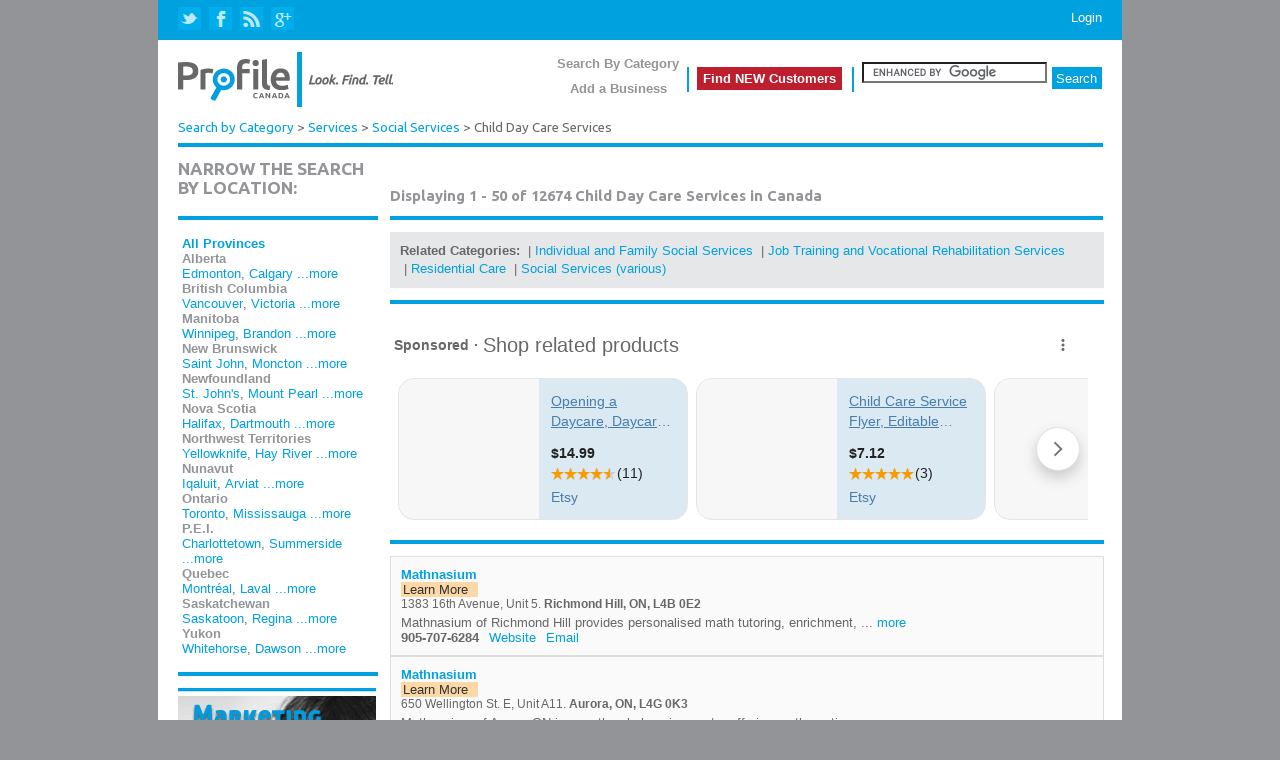

--- FILE ---
content_type: text/html;charset=UTF-8
request_url: https://www.profilecanada.com/category.cfm?cat=8351_Child-Day-Care-Services
body_size: 145136
content:

<!DOCTYPE html PUBLIC "-//W3C//DTD XHTML 1.0 Transitional//EN" "http://www.w3.org/TR/xhtml1/DTD/xhtml1-transitional.dtd">
<html xmlns="http://www.w3.org/1999/xhtml">
<HEAD>
<script src="//cdn.optimizely.com/js/44766509.js"></script>

<TITLE>Child Day Care Services in Canada | Profile Canada</TITLE>

<META name="description" content="Every Child Day Care Services in Canada. See full local business information including address and phone.">

<meta http-equiv="Content-Type" content="text/html; charset=iso-8859-1">
<META NAME="ROBOTS" CONTENT="ALL"> <script type="text/javascript" src="../../js/jquery-1.7.1.min.js"></script>
<script type="text/javascript" src="../../js/jquery.colorboxA.js"></script>
<script type="text/javascript" src="../../js/validator.js"></script>
<script src="../../js/jquery.autocomplete.js" type="text/javascript"></script>
<script src="../../js/login.js" type="text/javascript"></script>
<script src="../../js/registerClick.js" type="text/javascript"></script>
<link href="../../css/main.css" rel="stylesheet" type="text/css">
<link href='https://fonts.googleapis.com/css?family=Ubuntu:400,550,700' rel='stylesheet' type='text/css'>
<link href="../../css/colorbox_sample.css" rel="stylesheet" type="text/css" />
<link href="../../css/autocomplete.css" rel="stylesheet" type="text/css" />

<link href="../../css/newCategories.css" rel="stylesheet" type="text/css" />
<script src="../../js/newOnloadCategoryPages.js" type="text/javascript"></script>
<script type="text/javascript" src="../../js/skinnytip.js"></script>
<script>
	$(document).ready(function(){
		$(".ylist").colorbox({iframe:true, innerWidth:800, innerHeight:600});
	});
</script>


 
</HEAD>

<body>
<div align="center" >

<div class="dv_header_frame">
	<div class="dv_header_infoline">
		<div class="dv_header_sosial">
		<a href="https://twitter.com/Profile_Canada" class="a_twiter" rel="nofollow" target="_blank" title="Follow us on Twitter">&nbsp;</a><a href="https://www.facebook.com/pages/Profile-Canada/180732482002872" class=" a_facebook" rel="nofollow"  target="_blank" title="Follow us on FaceBook">&nbsp;</a><a href="https://macraes.com//blog" class="a_blog" title="Visit our Blog" rel="nofollow">&nbsp;</a><a href=" https://plus.google.com/u/0/112531784376740070987" class="a_googlePlus" rel="nofollow" target="_blank" title="Follow us on Google+">&nbsp;</a>
		</div>
		
		<div class="dv_header_login"> <a href="../../Login/loginform.cfm" id="login" class="a_type4_W">Login</a></div>
	</div>
	<div class="dv_header_menuline">
		<div class="dv_header_home"><a href="/"><img src="../../images/new/logo.png" border="0" alt="" style="margin-top:12px;" border="0"></a></div>
		<ul class="ul_header_menu">
			<li class="li_menu_header">
				<div style="height: 25px; margin-top:-15px">
				<a href="/browse_by_category.cfm#utm_source=Profile%20Canada&utm_medium=Link&utm_campaign=Header%20-%20Search%20by%20Category" class="a_type3_GM">Search By Category</a><br>
				</div>
				<div style="height: 25px; margin-top:0px">
				<a href="/advertising/editlisting.cfm#utm_source=Profile%20Canada&utm_medium=Link&utm_campaign=Header%20-%20Add%20a%20Business" class="a_type3_GM">Add a Business</a>
				</div>
			</li>
			<li class="li_menu_header_sseparator">&nbsp;</li>
			<li class="li_menu_add"><a href="https://macraes.com" class="a_type3_W">Find NEW Customers</a></li>
			<li class="li_menu_header_sseparator">&nbsp;</li>
			<li style="float:left; display:inline-block; margin-top:-5px; padding:0px;">
				<form action="/searchresults.cfm" id="cse-search-box" style="margin:0; padding:0px;">
					<input type="hidden" name="cx" value="partner-pub-9838134678508608:29z2c9ydqn4" />
					<input type="hidden" name="cof" value="FORID:11" />
					<input type="hidden" name="ie" value="ISO-8859-1" />
					<ul style="margin:0px; padding:0px; list-style:none; ">    
						<li style="float:left; margin:opx; padding:0px;"><input type="text" name="q" size="21" id="tb"/></li>
						<li style="float:left;"><input type="submit" name="sa" value="Search" id="btn_sa" class="header_cearch_btn" style="margin:5px 0 0 5px;" /></li>
					</ul>
				</form>    
				<script type="text/javascript" src="https://www.google.com/coop/cse/brand?form=cse-search-box&lang=en"></script>
			</li>
		</ul>
	</div>
 
</div> 
	<div class="pagecontent">   
    <div style="width:925px; margin-left:20px; padding-bottom:12px;">
		
        <div class="breadcrumbs"><a href="browse_by_category.cfm" class="a_type12_BD">Search by Category</a> >  
            <a href="browse_by_category.cfm?category=I_Services" class="a_type12_BD">Services</a> > 
            <a href="categorygroup.cfm?cid=83_Social-Services" class="a_type12_BD">Social Services</a> >
            Child Day Care Services   
        </div>
		
        <div class="column_198">
	        <div class="dv_total_info"><span class="header_line">NARROW THE SEARCH BY LOCATION:</span></div>
            <div class="dv_blue_line">&nbsp;</div>
			<ul style="padding:0px; margin:0px; list-style:none; padding-left:4px; padding-top:4px; padding-bottom:4px; margin-bottom:12px;">
            
            <li>
	        	<a href="category.cfm?cat=8351_Child-Day-Care-Services" class="a_type3_BD" rel="nofollow">All Provinces</a>
            </li>
            
	                <li>
                    <span class="type3_GM">Alberta</span><br />
    				<a href="category.cfm?cat=8351_Child-Day-Care-Services&provP=AB&city=Edmonton" class="a_type4_BD" rel="nofollow">Edmonton</a>, <a href="category.cfm?cat=8351_Child-Day-Care-Services&provP=AB&city=Calgary" class="a_type4_BD" rel="nofollow">Calgary</a> <a href="cities_list.cfm?cat=8351_Child-Day-Care-Services&provP=AB" class="a_type4_BD" rel="nofollow">...more</a> </li>
	                <li>
                    <span class="type3_GM">British Columbia</span><br />
    				<a href="category.cfm?cat=8351_Child-Day-Care-Services&provP=BC&city=Vancouver" class="a_type4_BD" rel="nofollow">Vancouver</a>, <a href="category.cfm?cat=8351_Child-Day-Care-Services&provP=BC&city=Victoria" class="a_type4_BD" rel="nofollow">Victoria</a> <a href="cities_list.cfm?cat=8351_Child-Day-Care-Services&provP=BC" class="a_type4_BD" rel="nofollow">...more</a> </li>
	                <li>
                    <span class="type3_GM">Manitoba</span><br />
    				<a href="category.cfm?cat=8351_Child-Day-Care-Services&provP=MB&city=Winnipeg" class="a_type4_BD" rel="nofollow">Winnipeg</a>, <a href="category.cfm?cat=8351_Child-Day-Care-Services&provP=MB&city=Brandon" class="a_type4_BD" rel="nofollow">Brandon</a> <a href="cities_list.cfm?cat=8351_Child-Day-Care-Services&provP=MB" class="a_type4_BD" rel="nofollow">...more</a> </li>
	                <li>
                    <span class="type3_GM">New Brunswick</span><br />
    				<a href="category.cfm?cat=8351_Child-Day-Care-Services&provP=NB&city=Saint John" class="a_type4_BD" rel="nofollow">Saint John</a>, <a href="category.cfm?cat=8351_Child-Day-Care-Services&provP=NB&city=Moncton" class="a_type4_BD" rel="nofollow">Moncton</a> <a href="cities_list.cfm?cat=8351_Child-Day-Care-Services&provP=NB" class="a_type4_BD" rel="nofollow">...more</a> </li>
	                <li>
                    <span class="type3_GM">Newfoundland</span><br />
    				<a href="category.cfm?cat=8351_Child-Day-Care-Services&provP=NL&city=St. John's" class="a_type4_BD" rel="nofollow">St. John's</a>, <a href="category.cfm?cat=8351_Child-Day-Care-Services&provP=NL&city=Mount Pearl" class="a_type4_BD" rel="nofollow">Mount Pearl</a> <a href="cities_list.cfm?cat=8351_Child-Day-Care-Services&provP=NL" class="a_type4_BD" rel="nofollow">...more</a> </li>
	                <li>
                    <span class="type3_GM">Nova Scotia</span><br />
    				<a href="category.cfm?cat=8351_Child-Day-Care-Services&provP=NS&city=Halifax" class="a_type4_BD" rel="nofollow">Halifax</a>, <a href="category.cfm?cat=8351_Child-Day-Care-Services&provP=NS&city=Dartmouth" class="a_type4_BD" rel="nofollow">Dartmouth</a> <a href="cities_list.cfm?cat=8351_Child-Day-Care-Services&provP=NS" class="a_type4_BD" rel="nofollow">...more</a> </li>
	                <li>
                    <span class="type3_GM">Northwest Territories</span><br />
    				<a href="category.cfm?cat=8351_Child-Day-Care-Services&provP=NT&city=Yellowknife" class="a_type4_BD" rel="nofollow">Yellowknife</a>, <a href="category.cfm?cat=8351_Child-Day-Care-Services&provP=NT&city=Hay River" class="a_type4_BD" rel="nofollow">Hay River</a> <a href="cities_list.cfm?cat=8351_Child-Day-Care-Services&provP=NT" class="a_type4_BD" rel="nofollow">...more</a> </li>
	                <li>
                    <span class="type3_GM">Nunavut</span><br />
    				<a href="category.cfm?cat=8351_Child-Day-Care-Services&provP=NU&city=Iqaluit" class="a_type4_BD" rel="nofollow">Iqaluit</a>, <a href="category.cfm?cat=8351_Child-Day-Care-Services&provP=NU&city=Arviat" class="a_type4_BD" rel="nofollow">Arviat</a> <a href="cities_list.cfm?cat=8351_Child-Day-Care-Services&provP=NU" class="a_type4_BD" rel="nofollow">...more</a> </li>
	                <li>
                    <span class="type3_GM">Ontario</span><br />
    				<a href="category.cfm?cat=8351_Child-Day-Care-Services&provP=ON&city=Toronto" class="a_type4_BD" rel="nofollow">Toronto</a>, <a href="category.cfm?cat=8351_Child-Day-Care-Services&provP=ON&city=Mississauga" class="a_type4_BD" rel="nofollow">Mississauga</a> <a href="cities_list.cfm?cat=8351_Child-Day-Care-Services&provP=ON" class="a_type4_BD" rel="nofollow">...more</a> </li>
	                <li>
                    <span class="type3_GM">P.E.I.</span><br />
    				<a href="category.cfm?cat=8351_Child-Day-Care-Services&provP=PE&city=Charlottetown" class="a_type4_BD" rel="nofollow">Charlottetown</a>, <a href="category.cfm?cat=8351_Child-Day-Care-Services&provP=PE&city=Summerside" class="a_type4_BD" rel="nofollow">Summerside</a> <a href="cities_list.cfm?cat=8351_Child-Day-Care-Services&provP=PE" class="a_type4_BD" rel="nofollow">...more</a> </li>
	                <li>
                    <span class="type3_GM">Quebec</span><br />
    				<a href="category.cfm?cat=8351_Child-Day-Care-Services&provP=QC&city=Montréal" class="a_type4_BD" rel="nofollow">Montréal</a>, <a href="category.cfm?cat=8351_Child-Day-Care-Services&provP=QC&city=Laval" class="a_type4_BD" rel="nofollow">Laval</a> <a href="cities_list.cfm?cat=8351_Child-Day-Care-Services&provP=QC" class="a_type4_BD" rel="nofollow">...more</a> </li>
	                <li>
                    <span class="type3_GM">Saskatchewan</span><br />
    				<a href="category.cfm?cat=8351_Child-Day-Care-Services&provP=SK&city=Saskatoon" class="a_type4_BD" rel="nofollow">Saskatoon</a>, <a href="category.cfm?cat=8351_Child-Day-Care-Services&provP=SK&city=Regina" class="a_type4_BD" rel="nofollow">Regina</a> <a href="cities_list.cfm?cat=8351_Child-Day-Care-Services&provP=SK" class="a_type4_BD" rel="nofollow">...more</a> </li>
	                <li>
                    <span class="type3_GM">Yukon</span><br />
    				<a href="category.cfm?cat=8351_Child-Day-Care-Services&provP=YT&city=Whitehorse" class="a_type4_BD" rel="nofollow">Whitehorse</a>, <a href="category.cfm?cat=8351_Child-Day-Care-Services&provP=YT&city=Dawson" class="a_type4_BD" rel="nofollow">Dawson</a> <a href="cities_list.cfm?cat=8351_Child-Day-Care-Services&provP=YT" class="a_type4_BD" rel="nofollow">...more</a> 
            </li>
            
            </ul> 
             <div class="dv_blue_line">&nbsp;</div>
    	    <div id="ads_unit_side"></div>
            <a href="https://macraes.com/?utm_source=Profile%20Canada&utm_medium=Link&utm_campaign=Category%20Ad" target="_blank" rel="nofollow">
						<img src="images/new/marketing_solutions_cat.jpg" border="0" alt="Marketing Solutions" /></a>
        </div>
        
        
        <div class="column_685">
            <div class="dv_total_info1">
            <div class="dv_vertical_align">
            	Displaying 1 - 50 of 12674 
                <h1 style="display:inline-block;">Child Day Care Services in Canada</h1></div></div>
			                
            <div class="dv_blue_line">&nbsp;</div>
			
            <ul class="ul_item_list">
            
            <li>
                <div class="dv_category_frame">
                    <div class="type4_GD comment more">
                    <strong>Related Categories:</strong>
                        
                            &nbsp;|&nbsp;<a href="category.cfm?cat=8322_Individual-and-Family-Social-Services" class="a_type4_BD">Individual and Family Social Services </a>
                        
                            &nbsp;|&nbsp;<a href="category.cfm?cat=8331_Job-Training-and-Vocational-Rehabilitation-Services" class="a_type4_BD">Job Training and Vocational Rehabilitation Services </a>
                        
                            &nbsp;|&nbsp;<a href="category.cfm?cat=8361_Residential-Care" class="a_type4_BD">Residential Care </a>
                        
                            &nbsp;|&nbsp;<a href="category.cfm?cat=8399_Social-Services-various" class="a_type4_BD">Social Services (various) </a>
                        
                    </div>	                    
                </div>
            </li>        
                   
            <li>   
            <div class="dv_blue_line" style="width:714px">&nbsp;</div>
            <div id="ads_unit_mid"></div>
            <div class="dv_blue_line" style="width:714px">&nbsp;</div>
            </li>
            	
            
<div id="tiplayer" style="position:absolute; visibility:hidden; z-index:10000; font-size:11px;"></div>

<li>
<li>
<div class="dv_enhance_frame" style="background:#fafafa; border:1px solid #ddd;">
	
	<div class="dv_en_block_body_info">
		
		<div class="dv_item_line1" style="width:590px;">
			<div class="dv_en_block_location_frame">
				
			</div>
			<div class="dv_en_block_name_frame"><a href="companydetail.cfm?company=3011023_Mathnasium_Richmond_Hill_ON" class="a_type3_BD">Mathnasium</a></div>
			
				<div class="specOffer"><a href="http://www.mathnasium.ca/richmondhill" rel="nofollow" style="padding:0 2px; margin:3px 0; background-color:#FCD8A7; color:#333"
					onclick="logit('category',8351,'yext_specialOffer',3011023, http://www.mathnasium.ca/richmondhill);">Learn More &nbsp;</a></div>
			
			<div style="font:normal 12px Verdana,Arial,Helvetica;">
				
					<span>1383 16th Avenue, Unit 5.</span>
				
				<b>Richmond Hill, ON, L4B 0E2</b>
			</div>

		</div>
		
		<div style="float:left; display:inline-block; font-weight:bold">            
			<div class="dv_item_line3">
				Mathnasium of Richmond Hill provides personalised math tutoring, enrichment, ... <a href="companydetail.cfm?company=3011023_Mathnasium_Richmond_Hill_ON" class="a_type4_BD">more</a>
			</div>
		
			<ul class="ul_en_block_line3" style="margin:0; font-size:13px">
				<li class="liEnhanceIfo" style="font-size:13px">905-707-6284</li> 
					<li class="liEnhanceIfo">
						<a href="https://www.mathnasium.com/ca/math-centres/richmondhill" target="_blank" rel="nofollow"
						onclick="img1=new Image(); img1.src='https://pixel.yext-pub.com/plpixel?source=serp&action=click&target=website&pid=J7damlvTBG&ids=98701339&query=Child%20Day%20Care%20Services&querylocation=Canada&rank=1'; img1.height='1'; img1.width='1'; logit('category',8351,'company website',3011023,'https://www.mathnasium.com/ca/math-centres/richmondhill');">Website</a></li>
				
					<li class="liEnhanceIfo"><a href="mailto:richmondhill@mathnasium.ca" class="a_type4_BD"
						onclick="img1=new Image(); img1.src='https://pixel.yext-pub.com/plpixel?source=serp&action=click&target=email&pid=J7damlvTBG&ids=98701339&query=Child%20Day%20Care%20Services&querylocation=Canada&rank=1'; img1.height='1'; img1.width='1'; logit('category', '8351', 'contact company', 3011023, 'email');"
						>Email</a></li>
				
				
				<li class="liEnhanceIfo">
					
				</li>
				
			</ul> 
		</div>     
	</div>
	<div class="dv_clear"></div> 
</div>
</li>
        
</li>

<li>
<li>
<div class="dv_enhance_frame" style="background:#fafafa; border:1px solid #ddd;">
	
	<div class="dv_en_block_body_info">
		
		<div class="dv_item_line1" style="width:590px;">
			<div class="dv_en_block_location_frame">
				
			</div>
			<div class="dv_en_block_name_frame"><a href="companydetail.cfm?company=3058672_Mathnasium_Aurora_ON" class="a_type3_BD">Mathnasium</a></div>
			
				<div class="specOffer"><a href="http://mathnasium.ca/auroraon" rel="nofollow" style="padding:0 2px; margin:3px 0; background-color:#FCD8A7; color:#333"
					onclick="logit('category',8351,'yext_specialOffer',3058672, http://mathnasium.ca/auroraon);">Learn More &nbsp;</a></div>
			
			<div style="font:normal 12px Verdana,Arial,Helvetica;">
				
					<span>650 Wellington St. E, Unit A11.</span>
				
				<b>Aurora, ON, L4G 0K3</b>
			</div>

		</div>
		
		<div style="float:left; display:inline-block; font-weight:bold">            
			<div class="dv_item_line3">
				Mathnasium of Aurora ON is a math-only learning centre offering mathematics ... <a href="companydetail.cfm?company=3058672_Mathnasium_Aurora_ON" class="a_type4_BD">more</a>
			</div>
		
			<ul class="ul_en_block_line3" style="margin:0; font-size:13px">
				<li class="liEnhanceIfo" style="font-size:13px">905-841-6284</li> 
					<li class="liEnhanceIfo">
						<a href="https://www.mathnasium.com/ca/math-centres/auroraon" target="_blank" rel="nofollow"
						onclick="img1=new Image(); img1.src='https://pixel.yext-pub.com/plpixel?source=serp&action=click&target=website&pid=J7damlvTBG&ids=98700867&query=Child%20Day%20Care%20Services&querylocation=Canada&rank=2'; img1.height='1'; img1.width='1'; logit('category',8351,'company website',3058672,'https://www.mathnasium.com/ca/math-centres/auroraon');">Website</a></li>
				
					<li class="liEnhanceIfo"><a href="mailto:auroraon@mathnasium.ca" class="a_type4_BD"
						onclick="img1=new Image(); img1.src='https://pixel.yext-pub.com/plpixel?source=serp&action=click&target=email&pid=J7damlvTBG&ids=98700867&query=Child%20Day%20Care%20Services&querylocation=Canada&rank=2'; img1.height='1'; img1.width='1'; logit('category', '8351', 'contact company', 3058672, 'email');"
						>Email</a></li>
				
				
				<li class="liEnhanceIfo">
					
				</li>
				
			</ul> 
		</div>     
	</div>
	<div class="dv_clear"></div> 
</div>
</li>
        
</li>

<li>
<li>
<div class="dv_enhance_frame" style="background:#fafafa; border:1px solid #ddd;">
	
	<div class="dv_en_block_body_info">
		
		<div class="dv_item_line1" style="width:590px;">
			<div class="dv_en_block_location_frame">
				
			</div>
			<div class="dv_en_block_name_frame"><a href="companydetail.cfm?company=3134286_Mathnasium_Hamilton_ON" class="a_type3_BD">Mathnasium</a></div>
			
				<div class="specOffer"><a href="http://mathnasium.ca/hamiltonmountain" rel="nofollow" style="padding:0 2px; margin:3px 0; background-color:#FCD8A7; color:#333"
					onclick="logit('category',8351,'yext_specialOffer',3134286, http://mathnasium.ca/hamiltonmountain);">Learn More &nbsp;</a></div>
			
			<div style="font:normal 12px Verdana,Arial,Helvetica;">
				
					<span>1808 Rymal Road E.</span>
				
				<b>Hamilton, ON, L0R 1P0</b>
			</div>

		</div>
		
		<div style="float:left; display:inline-block; font-weight:bold">            
			<div class="dv_item_line3">
				Mathnasium of Hamilton Mountain provides personalized math tutoring, enrichment, ... <a href="companydetail.cfm?company=3134286_Mathnasium_Hamilton_ON" class="a_type4_BD">more</a>
			</div>
		
			<ul class="ul_en_block_line3" style="margin:0; font-size:13px">
				<li class="liEnhanceIfo" style="font-size:13px">365-366-6284</li> 
					<li class="liEnhanceIfo">
						<a href="https://www.mathnasium.com/ca/math-centres/hamiltonmountain" target="_blank" rel="nofollow"
						onclick="img1=new Image(); img1.src='https://pixel.yext-pub.com/plpixel?source=serp&action=click&target=website&pid=J7damlvTBG&ids=98701197&query=Child%20Day%20Care%20Services&querylocation=Canada&rank=3'; img1.height='1'; img1.width='1'; logit('category',8351,'company website',3134286,'https://www.mathnasium.com/ca/math-centres/hamiltonmountain');">Website</a></li>
				
					<li class="liEnhanceIfo"><a href="mailto:hamiltonmountain@mathnasium.ca" class="a_type4_BD"
						onclick="img1=new Image(); img1.src='https://pixel.yext-pub.com/plpixel?source=serp&action=click&target=email&pid=J7damlvTBG&ids=98701197&query=Child%20Day%20Care%20Services&querylocation=Canada&rank=3'; img1.height='1'; img1.width='1'; logit('category', '8351', 'contact company', 3134286, 'email');"
						>Email</a></li>
				
				
				<li class="liEnhanceIfo">
					
				</li>
				
			</ul> 
		</div>     
	</div>
	<div class="dv_clear"></div> 
</div>
</li>
        
</li>

<li>
<li>
<div class="dv_enhance_frame" style="background:#fafafa; border:1px solid #ddd;">
	
	<div class="dv_en_block_body_info">
		
		<div class="dv_item_line1" style="width:590px;">
			<div class="dv_en_block_location_frame">
				
			</div>
			<div class="dv_en_block_name_frame"><a href="companydetail.cfm?company=3134307_Mathnasium_Scarborough_ON" class="a_type3_BD">Mathnasium</a></div>
			
				<div class="specOffer"><a href="https://www.mathnasium.ca/cliffside" rel="nofollow" style="padding:0 2px; margin:3px 0; background-color:#FCD8A7; color:#333"
					onclick="logit('category',8351,'yext_specialOffer',3134307, https://www.mathnasium.ca/cliffside);">Learn More &nbsp;</a></div>
			
			<div style="font:normal 12px Verdana,Arial,Helvetica;">
				
					<span>2465 Kingston Rd, #106A.</span>
				
				<b>Scarborough, ON, M1N 1V4</b>
			</div>

		</div>
		
		<div style="float:left; display:inline-block; font-weight:bold">            
			<div class="dv_item_line3">
				Mathnasium of Cliffside is a math-only learning centre serving K–12 students ... <a href="companydetail.cfm?company=3134307_Mathnasium_Scarborough_ON" class="a_type4_BD">more</a>
			</div>
		
			<ul class="ul_en_block_line3" style="margin:0; font-size:13px">
				<li class="liEnhanceIfo" style="font-size:13px">416-266-6284</li> 
					<li class="liEnhanceIfo">
						<a href="https://www.mathnasium.com/ca/math-centres/cliffside" target="_blank" rel="nofollow"
						onclick="img1=new Image(); img1.src='https://pixel.yext-pub.com/plpixel?source=serp&action=click&target=website&pid=J7damlvTBG&ids=98701172&query=Child%20Day%20Care%20Services&querylocation=Canada&rank=4'; img1.height='1'; img1.width='1'; logit('category',8351,'company website',3134307,'https://www.mathnasium.com/ca/math-centres/cliffside');">Website</a></li>
				
					<li class="liEnhanceIfo"><a href="mailto:cliffside@mathnasium.ca" class="a_type4_BD"
						onclick="img1=new Image(); img1.src='https://pixel.yext-pub.com/plpixel?source=serp&action=click&target=email&pid=J7damlvTBG&ids=98701172&query=Child%20Day%20Care%20Services&querylocation=Canada&rank=4'; img1.height='1'; img1.width='1'; logit('category', '8351', 'contact company', 3134307, 'email');"
						>Email</a></li>
				
				
				<li class="liEnhanceIfo">
					
				</li>
				
			</ul> 
		</div>     
	</div>
	<div class="dv_clear"></div> 
</div>
</li>
        
</li>

<li>
<li>
<div class="dv_enhance_frame" style="background:#fafafa; border:1px solid #ddd;">
	
	<div class="dv_en_block_body_info">
		
		<div class="dv_item_line1" style="width:590px;">
			<div class="dv_en_block_location_frame">
				
			</div>
			<div class="dv_en_block_name_frame"><a href="companydetail.cfm?company=3149809_Mathnasium_Mississauga_ON" class="a_type3_BD">Mathnasium</a></div>
			
			<div style="font:normal 12px Verdana,Arial,Helvetica;">
				
					<span>194 Queen Street South.</span>
				
				<b>Mississauga, ON, L5M 1L3</b>
			</div>

		</div>
		
		<div style="float:left; display:inline-block; font-weight:bold">            
			<div class="dv_item_line3">
				
			</div>
		
			<ul class="ul_en_block_line3" style="margin:0; font-size:13px">
				<li class="liEnhanceIfo" style="font-size:13px">437-917-9129</li> 
					<li class="liEnhanceIfo">
						<a href="http://www.mathnasium.ca/math-centers/erinmills" target="_blank" rel="nofollow"
						onclick="img1=new Image(); img1.src='https://pixel.yext-pub.com/plpixel?source=serp&action=click&target=website&pid=J7damlvTBG&ids=2032217040&query=Child%20Day%20Care%20Services&querylocation=Canada&rank=5'; img1.height='1'; img1.width='1'; logit('category',8351,'company website',3149809,'http://www.mathnasium.ca/math-centers/erinmills');">Website</a></li>
				
					<li class="liEnhanceIfo"><a href="mailto:erinmills@mathnasium.ca" class="a_type4_BD"
						onclick="img1=new Image(); img1.src='https://pixel.yext-pub.com/plpixel?source=serp&action=click&target=email&pid=J7damlvTBG&ids=2032217040&query=Child%20Day%20Care%20Services&querylocation=Canada&rank=5'; img1.height='1'; img1.width='1'; logit('category', '8351', 'contact company', 3149809, 'email');"
						>Email</a></li>
				
				
				<li class="liEnhanceIfo">
					
				</li>
				
			</ul> 
		</div>     
	</div>
	<div class="dv_clear"></div> 
</div>
</li>
        
</li>

<li>
<li>
<div class="dv_enhance_frame" style="background:#fafafa; border:1px solid #ddd;">
	
		<div style="float:left; margin-right:10px"><a href="companydetail.cfm?company=3149756_Safari_Kid_Richmond_Hill_-_South_Richmond_Hill_ON"><img src="https://a.mktgcdn.com/p/oaKZlNfpfMaHvfEzzEjmlF6eFEOsc9loobtJrb61TAQ/250x250.png" width="80" height="80" border="0" alt="Safari Kid Richmond Hill - South"></a></div>
	
	<div class="dv_en_block_body_info">
		
		<div class="dv_item_line1" style="width:590px;">
			<div class="dv_en_block_location_frame">
				
			</div>
			<div class="dv_en_block_name_frame"><a href="companydetail.cfm?company=3149756_Safari_Kid_Richmond_Hill_-_South_Richmond_Hill_ON" class="a_type3_BD">Safari Kid Richmond Hill - South</a></div>
			
				<div class="specOffer"><a href="" rel="nofollow" style="padding:0 2px; margin:3px 0; background-color:#FCD8A7; color:#333"
					onclick="logit('category',8351,'yext_specialOffer',3149756, );">Nurture their Curiosity. Unlock their Success. &nbsp;</a></div>
			
			<div style="font:normal 12px Verdana,Arial,Helvetica;">
				
					<span>9011 Leslie Street, Suite 105.</span>
				
				<b>Richmond Hill, ON, L4B 3B6</b>
			</div>

		</div>
		
		<div style="float:left; display:inline-block; font-weight:bold">            
			<div class="dv_item_line3">
				At Safari Kid, we aim to inspire a lifelong love for learning. Our research-rich ... <a href="companydetail.cfm?company=3149756_Safari_Kid_Richmond_Hill_-_South_Richmond_Hill_ON" class="a_type4_BD">more</a>
			</div>
		
			<ul class="ul_en_block_line3" style="margin:0; font-size:13px">
				<li class="liEnhanceIfo" style="font-size:13px">844-771-1506</li> 
				
				<li class="liEnhanceIfo">
					
				</li>
				
			</ul> 
		</div>     
	</div>
	<div class="dv_clear"></div> 
</div>
</li>
        
</li>

<li>
<li>
<div class="dv_enhance_frame" style="background:#fafafa; border:1px solid #ddd;">
	
		<div style="float:left; margin-right:10px"><a href="companydetail.cfm?company=3149755_Safari_Kid_South_Aurora_Aurora_ON"><img src="https://a.mktgcdn.com/p/oaKZlNfpfMaHvfEzzEjmlF6eFEOsc9loobtJrb61TAQ/250x250.png" width="80" height="80" border="0" alt="Safari Kid South Aurora"></a></div>
	
	<div class="dv_en_block_body_info">
		
		<div class="dv_item_line1" style="width:590px;">
			<div class="dv_en_block_location_frame">
				
			</div>
			<div class="dv_en_block_name_frame"><a href="companydetail.cfm?company=3149755_Safari_Kid_South_Aurora_Aurora_ON" class="a_type3_BD">Safari Kid South Aurora</a></div>
			
				<div class="specOffer"><a href="" rel="nofollow" style="padding:0 2px; margin:3px 0; background-color:#FCD8A7; color:#333"
					onclick="logit('category',8351,'yext_specialOffer',3149755, );">Nurture their Curiosity. Unlock their Success. &nbsp;</a></div>
			
			<div style="font:normal 12px Verdana,Arial,Helvetica;">
				
					<span>330 McClellan Way, Suite 7.</span>
				
				<b>Aurora, ON, L4G 6X8</b>
			</div>

		</div>
		
		<div style="float:left; display:inline-block; font-weight:bold">            
			<div class="dv_item_line3">
				At Safari Kid, we aim to inspire a lifelong love for learning. Our research-rich ... <a href="companydetail.cfm?company=3149755_Safari_Kid_South_Aurora_Aurora_ON" class="a_type4_BD">more</a>
			</div>
		
			<ul class="ul_en_block_line3" style="margin:0; font-size:13px">
				<li class="liEnhanceIfo" style="font-size:13px">855-714-1834</li> 
					<li class="liEnhanceIfo">
						<a href="https://www.safarikid.com/aurora-south/" target="_blank" rel="nofollow"
						onclick="img1=new Image(); img1.src='https://pixel.yext-pub.com/plpixel?source=serp&action=click&target=website&pid=J7damlvTBG&ids=2037782564&query=Child%20Day%20Care%20Services&querylocation=Canada&rank=7'; img1.height='1'; img1.width='1'; logit('category',8351,'company website',3149755,'https://www.safarikid.com/aurora-south/');">Website</a></li>
				
				
				<li class="liEnhanceIfo">
					
				</li>
				
			</ul> 
		</div>     
	</div>
	<div class="dv_clear"></div> 
</div>
</li>
        
</li>

<li>
<li>
<div class="dv_enhance_frame" style="background:#fafafa; border:1px solid #ddd;">
	
		<div style="float:left; margin-right:10px"><a href="companydetail.cfm?company=3149753_Safari_Kid_Richmond_Hill_-_North_Richmond_Hill_ON"><img src="https://a.mktgcdn.com/p/oaKZlNfpfMaHvfEzzEjmlF6eFEOsc9loobtJrb61TAQ/250x250.png" width="80" height="80" border="0" alt="Safari Kid Richmond Hill - North"></a></div>
	
	<div class="dv_en_block_body_info">
		
		<div class="dv_item_line1" style="width:590px;">
			<div class="dv_en_block_location_frame">
				
			</div>
			<div class="dv_en_block_name_frame"><a href="companydetail.cfm?company=3149753_Safari_Kid_Richmond_Hill_-_North_Richmond_Hill_ON" class="a_type3_BD">Safari Kid Richmond Hill - North</a></div>
			
				<div class="specOffer"><a href="" rel="nofollow" style="padding:0 2px; margin:3px 0; background-color:#FCD8A7; color:#333"
					onclick="logit('category',8351,'yext_specialOffer',3149753, );">Nurture their Curiosity. Unlock their Success. &nbsp;</a></div>
			
			<div style="font:normal 12px Verdana,Arial,Helvetica;">
				
					<span>10200 Yonge Street, #1.</span>
				
				<b>Richmond Hill, ON, L4C 3B6</b>
			</div>

		</div>
		
		<div style="float:left; display:inline-block; font-weight:bold">            
			<div class="dv_item_line3">
				At Safari Kid, we aim to inspire a lifelong love for learning. Our research-rich ... <a href="companydetail.cfm?company=3149753_Safari_Kid_Richmond_Hill_-_North_Richmond_Hill_ON" class="a_type4_BD">more</a>
			</div>
		
			<ul class="ul_en_block_line3" style="margin:0; font-size:13px">
				<li class="liEnhanceIfo" style="font-size:13px">855-717-1485</li> 
				
				<li class="liEnhanceIfo">
					
				</li>
				
			</ul> 
		</div>     
	</div>
	<div class="dv_clear"></div> 
</div>
</li>
        
</li>

<li>
<li>
<div class="dv_enhance_frame" style="background:#fafafa; border:1px solid #ddd;">
	
		<div style="float:left; margin-right:10px"><a href="companydetail.cfm?company=3149754_Safari_Kid_Markham_West_Markham_ON"><img src="https://a.mktgcdn.com/p/oaKZlNfpfMaHvfEzzEjmlF6eFEOsc9loobtJrb61TAQ/250x250.png" width="80" height="80" border="0" alt="Safari Kid Markham West"></a></div>
	
	<div class="dv_en_block_body_info">
		
		<div class="dv_item_line1" style="width:590px;">
			<div class="dv_en_block_location_frame">
				
			</div>
			<div class="dv_en_block_name_frame"><a href="companydetail.cfm?company=3149754_Safari_Kid_Markham_West_Markham_ON" class="a_type3_BD">Safari Kid Markham West</a></div>
			
				<div class="specOffer"><a href="" rel="nofollow" style="padding:0 2px; margin:3px 0; background-color:#FCD8A7; color:#333"
					onclick="logit('category',8351,'yext_specialOffer',3149754, );">Nurture their Curiosity. Unlock their Success. &nbsp;</a></div>
			
			<div style="font:normal 12px Verdana,Arial,Helvetica;">
				
					<span>9610 McCowan Rd.</span>
				
				<b>Markham, ON, L3P 8M1</b>
			</div>

		</div>
		
		<div style="float:left; display:inline-block; font-weight:bold">            
			<div class="dv_item_line3">
				At Safari Kid, we aim to inspire a lifelong love for learning. Our research-rich ... <a href="companydetail.cfm?company=3149754_Safari_Kid_Markham_West_Markham_ON" class="a_type4_BD">more</a>
			</div>
		
			<ul class="ul_en_block_line3" style="margin:0; font-size:13px">
				<li class="liEnhanceIfo" style="font-size:13px">855-924-0391</li> 
				
				<li class="liEnhanceIfo">
					
				</li>
				
			</ul> 
		</div>     
	</div>
	<div class="dv_clear"></div> 
</div>
</li>
        
</li>

<li>
<li>
<div class="dv_enhance_frame" style="background:#fafafa; border:1px solid #ddd;">
	
		<div style="float:left; margin-right:10px"><a href="companydetail.cfm?company=757220_Les_Trsors_De_Bia_Mel_Brossard_QC"><img src="https://a.mktgcdn.com/p/Eb84ykrVventds86KKzpoMDgz7idzf1O443WmqSc1RU/400x400.jpg" width="80" height="80" border="0" alt="(Les) Trésors De Bia Mel"></a></div>
	
	<div class="dv_en_block_body_info">
		
		<div class="dv_item_line1" style="width:590px;">
			<div class="dv_en_block_location_frame">
				
			</div>
			<div class="dv_en_block_name_frame"><a href="companydetail.cfm?company=757220_Les_Trsors_De_Bia_Mel_Brossard_QC" class="a_type3_BD">(Les) Trésors De Bia Mel</a></div>
			
			<div style="font:normal 12px Verdana,Arial,Helvetica;">
				
					<span>7900 Bd Taschereau (edifice D-105.</span>
				
				<b>Brossard, QC, J4X 1C2</b>
			</div>

		</div>
		
		<div style="float:left; display:inline-block; font-weight:bold">            
			<div class="dv_item_line3">
				Les Tresors de BiaMel est une garderie privée située à Brossard. Notre ... <a href="companydetail.cfm?company=757220_Les_Trsors_De_Bia_Mel_Brossard_QC" class="a_type4_BD">more</a>
			</div>
		
			<ul class="ul_en_block_line3" style="margin:0; font-size:13px">
				<li class="liEnhanceIfo" style="font-size:13px">450-465-2900</li> 
					<li class="liEnhanceIfo">
						<a href="http://garderiesbiamel.com/" target="_blank" rel="nofollow"
						onclick="img1=new Image(); img1.src='https://pixel.yext-pub.com/plpixel?source=serp&action=click&target=website&pid=J7damlvTBG&ids=2027380162&query=Child%20Day%20Care%20Services&querylocation=Canada&rank=10'; img1.height='1'; img1.width='1'; logit('category',8351,'company website',757220,'http://garderiesbiamel.com/');">Website</a></li>
				
					<li class="liEnhanceIfo"><a href="mailto:biameldaycare@gmail.com" class="a_type4_BD"
						onclick="img1=new Image(); img1.src='https://pixel.yext-pub.com/plpixel?source=serp&action=click&target=email&pid=J7damlvTBG&ids=2027380162&query=Child%20Day%20Care%20Services&querylocation=Canada&rank=10'; img1.height='1'; img1.width='1'; logit('category', '8351', 'contact company', 757220, 'email');"
						>Email</a></li>
				
				
				<li class="liEnhanceIfo">
					
		<a href="https://www.facebook.com/lesgarderiesbiamel" target="_blank" onclick="img1=new Image(); img1.src='https://pixel.yext-pub.com/plpixel?source=serp&action=click&target=Facebook&pid=J7damlvTBG&ids=2027380162&query=Child%20Day%20Care%20Services&querylocation=Canada&rank=10'; img1.height='1'; img1.width='1'; logit('company', 757220, 'Facebook', 757220, 'https://www.facebook.com/lesgarderiesbiamel')">
			<img src="/images/SocialNetwork/facebook16.png" border="0" alt="(Les) Trésors De Bia Mel on Facebook" title="(Les) Trésors De Bia Mel on Facebook"/></a>
	
				</li>
				
			</ul> 
		</div>     
	</div>
	<div class="dv_clear"></div> 
</div>
</li>
        
</li>

<li>
<li>
<div class="dv_enhance_frame" style="background:#fafafa; border:1px solid #ddd;">
	
		<div style="float:left; margin-right:10px"><a href="companydetail.cfm?company=252779_Garderie_Biamel_V_Longueuil_QC"><img src="https://a.mktgcdn.com/p/oPgySK7BbOgOiw8iCzVn6PrEP0s0Y0Zn7g7ucQOhSwY/500x500.png" width="80" height="80" border="0" alt="Garderie Biamel V"></a></div>
	
	<div class="dv_en_block_body_info">
		
		<div class="dv_item_line1" style="width:590px;">
			<div class="dv_en_block_location_frame">
				
			</div>
			<div class="dv_en_block_name_frame"><a href="companydetail.cfm?company=252779_Garderie_Biamel_V_Longueuil_QC" class="a_type3_BD">Garderie Biamel V</a></div>
			
			<div style="font:normal 12px Verdana,Arial,Helvetica;">
				
					<span>25 Boulevard La Fayette (Suite 110.</span>
				
				<b>Longueuil, QC, J4K 5C7</b>
			</div>

		</div>
		
		<div style="float:left; display:inline-block; font-weight:bold">            
			<div class="dv_item_line3">
				BiaMel V est une garderie privée située à Longueuil qui s’ajoute à la ... <a href="companydetail.cfm?company=252779_Garderie_Biamel_V_Longueuil_QC" class="a_type4_BD">more</a>
			</div>
		
			<ul class="ul_en_block_line3" style="margin:0; font-size:13px">
				<li class="liEnhanceIfo" style="font-size:13px">450-651-6999</li> 
					<li class="liEnhanceIfo">
						<a href="http://www.garderiesbiamel.com/" target="_blank" rel="nofollow"
						onclick="img1=new Image(); img1.src='https://pixel.yext-pub.com/plpixel?source=serp&action=click&target=website&pid=J7damlvTBG&ids=2027380164&query=Child%20Day%20Care%20Services&querylocation=Canada&rank=11'; img1.height='1'; img1.width='1'; logit('category',8351,'company website',252779,'http://www.garderiesbiamel.com/');">Website</a></li>
				
					<li class="liEnhanceIfo"><a href="mailto:biameldaycare@gmail.com" class="a_type4_BD"
						onclick="img1=new Image(); img1.src='https://pixel.yext-pub.com/plpixel?source=serp&action=click&target=email&pid=J7damlvTBG&ids=2027380164&query=Child%20Day%20Care%20Services&querylocation=Canada&rank=11'; img1.height='1'; img1.width='1'; logit('category', '8351', 'contact company', 252779, 'email');"
						>Email</a></li>
				
				
				<li class="liEnhanceIfo">
					
		<a href="https://www.facebook.com/lesgarderiesbiamel" target="_blank" onclick="img1=new Image(); img1.src='https://pixel.yext-pub.com/plpixel?source=serp&action=click&target=Facebook&pid=J7damlvTBG&ids=2027380164&query=Child%20Day%20Care%20Services&querylocation=Canada&rank=11'; img1.height='1'; img1.width='1'; logit('company', 252779, 'Facebook', 252779, 'https://www.facebook.com/lesgarderiesbiamel')">
			<img src="/images/SocialNetwork/facebook16.png" border="0" alt="Garderie Biamel V on Facebook" title="Garderie Biamel V on Facebook"/></a>
	
				</li>
				
			</ul> 
		</div>     
	</div>
	<div class="dv_clear"></div> 
</div>
</li>
        
</li>

<li>
<li>
<div class="dv_enhance_frame" style="background:#fafafa; border:1px solid #ddd;">
	
		<div style="float:left; margin-right:10px"><a href="companydetail.cfm?company=2404536_Safari_Kid_East_Newmarket_Newmarket_ON"><img src="https://a.mktgcdn.com/p/oaKZlNfpfMaHvfEzzEjmlF6eFEOsc9loobtJrb61TAQ/250x250.png" width="80" height="80" border="0" alt="Safari Kid East Newmarket"></a></div>
	
	<div class="dv_en_block_body_info">
		
		<div class="dv_item_line1" style="width:590px;">
			<div class="dv_en_block_location_frame">
				
			</div>
			<div class="dv_en_block_name_frame"><a href="companydetail.cfm?company=2404536_Safari_Kid_East_Newmarket_Newmarket_ON" class="a_type3_BD">Safari Kid East Newmarket</a></div>
			
				<div class="specOffer"><a href="" rel="nofollow" style="padding:0 2px; margin:3px 0; background-color:#FCD8A7; color:#333"
					onclick="logit('category',8351,'yext_specialOffer',2404536, );">Nurture their Curiosity. Unlock their Success. &nbsp;</a></div>
			
			<div style="font:normal 12px Verdana,Arial,Helvetica;">
				
					<span>18075 Leslie St, Suite 5.</span>
				
				<b>Newmarket, ON, L3Y 9A4</b>
			</div>

		</div>
		
		<div style="float:left; display:inline-block; font-weight:bold">            
			<div class="dv_item_line3">
				At Safari Kid, we aim to inspire a lifelong love for learning. Our research-rich ... <a href="companydetail.cfm?company=2404536_Safari_Kid_East_Newmarket_Newmarket_ON" class="a_type4_BD">more</a>
			</div>
		
			<ul class="ul_en_block_line3" style="margin:0; font-size:13px">
				<li class="liEnhanceIfo" style="font-size:13px">888-313-1239</li> 
					<li class="liEnhanceIfo">
						<a href="http://www.safarikid.ca/" target="_blank" rel="nofollow"
						onclick="img1=new Image(); img1.src='https://pixel.yext-pub.com/plpixel?source=serp&action=click&target=website&pid=J7damlvTBG&ids=2037782573&query=Child%20Day%20Care%20Services&querylocation=Canada&rank=12'; img1.height='1'; img1.width='1'; logit('category',8351,'company website',2404536,'http://www.safarikid.ca/');">Website</a></li>
				
				
				<li class="liEnhanceIfo">
					
				</li>
				
			</ul> 
		</div>     
	</div>
	<div class="dv_clear"></div> 
</div>
</li>
        
</li>

<li>
<li>
<div class="dv_enhance_frame" style="background:#fafafa; border:1px solid #ddd;">
	
		<div style="float:left; margin-right:10px"><a href="companydetail.cfm?company=3147305_LearningRx_Langley_Langley_Twp_BC"><img src="https://a.mktgcdn.com/p/nrB0Mc55ykFzf1ERBfE5cbXs-IYVWfOiX_WCHQ2PceQ/500x500.png" width="80" height="80" border="0" alt="LearningRx Langley"></a></div>
	
	<div class="dv_en_block_body_info">
		
		<div class="dv_item_line1" style="width:590px;">
			<div class="dv_en_block_location_frame">
				
			</div>
			<div class="dv_en_block_name_frame"><a href="companydetail.cfm?company=3147305_LearningRx_Langley_Langley_Twp_BC" class="a_type3_BD">LearningRx Langley</a></div>
			
			<div style="font:normal 12px Verdana,Arial,Helvetica;">
				
					<span>8700 200 St, Unit 140.</span>
				
				<b>Langley Twp, BC, V2Y 0B3</b>
			</div>

		</div>
		
		<div style="float:left; display:inline-block; font-weight:bold">            
			<div class="dv_item_line3">
				When memory, attention, reading, or comprehension skills are weak, learning ... <a href="companydetail.cfm?company=3147305_LearningRx_Langley_Langley_Twp_BC" class="a_type4_BD">more</a>
			</div>
		
			<ul class="ul_en_block_line3" style="margin:0; font-size:13px">
				<li class="liEnhanceIfo" style="font-size:13px">778-366-3501</li> 
					<li class="liEnhanceIfo"><a href="mailto:cresskill.nj@learningrx.net" class="a_type4_BD"
						onclick="img1=new Image(); img1.src='https://pixel.yext-pub.com/plpixel?source=serp&action=click&target=email&pid=J7damlvTBG&ids=2020693224&query=Child%20Day%20Care%20Services&querylocation=Canada&rank=13'; img1.height='1'; img1.width='1'; logit('category', '8351', 'contact company', 3147305, 'email');"
						>Email</a></li>
				
				
				<li class="liEnhanceIfo">
					
				</li>
				
			</ul> 
		</div>     
	</div>
	<div class="dv_clear"></div> 
</div>
</li>
        
</li>

<li>
<li>
<div class="dv_enhance_frame" style="background:#fafafa; border:1px solid #ddd;">
	
		<div style="float:left; margin-right:10px"><a href="companydetail.cfm?company=3143454_LearningRx_-_Richmond_Hill_Richmond_Hill_ON"><img src="https://a.mktgcdn.com/p/nrB0Mc55ykFzf1ERBfE5cbXs-IYVWfOiX_WCHQ2PceQ/500x500.png" width="80" height="80" border="0" alt="LearningRx - Richmond Hill"></a></div>
	
	<div class="dv_en_block_body_info">
		
		<div class="dv_item_line1" style="width:590px;">
			<div class="dv_en_block_location_frame">
				
			</div>
			<div class="dv_en_block_name_frame"><a href="companydetail.cfm?company=3143454_LearningRx_-_Richmond_Hill_Richmond_Hill_ON" class="a_type3_BD">LearningRx - Richmond Hill</a></div>
			
			<div style="font:normal 12px Verdana,Arial,Helvetica;">
				
					<span>40 Vogell Rd, Unit 12.</span>
				
				<b>Richmond Hill, ON, L4B 3N6</b>
			</div>

		</div>
		
		<div style="float:left; display:inline-block; font-weight:bold">            
			<div class="dv_item_line3">
				At LearningRx we have helped thousands overcome challenges from reading ... <a href="companydetail.cfm?company=3143454_LearningRx_-_Richmond_Hill_Richmond_Hill_ON" class="a_type4_BD">more</a>
			</div>
		
			<ul class="ul_en_block_line3" style="margin:0; font-size:13px">
				<li class="liEnhanceIfo" style="font-size:13px">905-237-8860</li> 
					<li class="liEnhanceIfo">
						<a href="https://www.learningrx.com/richmond-hill/" target="_blank" rel="nofollow"
						onclick="img1=new Image(); img1.src='https://pixel.yext-pub.com/plpixel?source=serp&action=click&target=website&pid=J7damlvTBG&ids=1089090744&query=Child%20Day%20Care%20Services&querylocation=Canada&rank=14'; img1.height='1'; img1.width='1'; logit('category',8351,'company website',3143454,'https://www.learningrx.com/richmond-hill/');">Website</a></li>
				
				
				<li class="liEnhanceIfo">
					
		<a href="https://www.facebook.com/LearningRxRichmondHill" target="_blank" onclick="img1=new Image(); img1.src='https://pixel.yext-pub.com/plpixel?source=serp&action=click&target=Facebook&pid=J7damlvTBG&ids=1089090744&query=Child%20Day%20Care%20Services&querylocation=Canada&rank=14'; img1.height='1'; img1.width='1'; logit('company', 3143454, 'Facebook', 3143454, 'https://www.facebook.com/LearningRxRichmondHill')">
			<img src="/images/SocialNetwork/facebook16.png" border="0" alt="LearningRx - Richmond Hill on Facebook" title="LearningRx - Richmond Hill on Facebook"/></a>
	
		<a href="https://twitter.com/LearningRxRH" target="_blank" onclick="img1=new Image(); img1.src='https://pixel.yext-pub.com/plpixel?source=serp&action=click&target=Twitter&pid=J7damlvTBG&ids=1089090744&query=Child%20Day%20Care%20Services&querylocation=Canada&rank=14'; img1.height='1'; img1.width='1'; logit('company', 3143454, 'Twitter', 3143454, 'https://twitter.com/LearningRxRH')">
			<img src="/images/SocialNetwork/twitter16.png" border="0" alt="LearningRx - Richmond Hill on Twitter" title="LearningRx - Richmond Hill on Twitter"/></a>
	
				</li>
				
			</ul> 
		</div>     
	</div>
	<div class="dv_clear"></div> 
</div>
</li>
        
</li>

<li>
<li>
<div class="dv_enhance_frame" style="background:#fafafa; border:1px solid #ddd;">
	
	<div class="dv_en_block_body_info">
		
		<div class="dv_item_line1" style="width:590px;">
			<div class="dv_en_block_location_frame">
				
			</div>
			<div class="dv_en_block_name_frame"><a href="companydetail.cfm?company=3134264_Mathnasium_Airdrie_AB" class="a_type3_BD">Mathnasium</a></div>
			
				<div class="specOffer"><a href="http://mathnasium.ca/airdrie" rel="nofollow" style="padding:0 2px; margin:3px 0; background-color:#FCD8A7; color:#333"
					onclick="logit('category',8351,'yext_specialOffer',3134264, http://mathnasium.ca/airdrie);">Learn More &nbsp;</a></div>
			
			<div style="font:normal 12px Verdana,Arial,Helvetica;">
				
					<span>401 Coopers Boulevard, Unit 1007.</span>
				
				<b>Airdrie, AB, T4B 4J3</b>
			</div>

		</div>
		
		<div style="float:left; display:inline-block; font-weight:bold">            
			<div class="dv_item_line3">
				Mathnasium of Airdrie provides personalized math tutoring, enrichment, ... <a href="companydetail.cfm?company=3134264_Mathnasium_Airdrie_AB" class="a_type4_BD">more</a>
			</div>
		
			<ul class="ul_en_block_line3" style="margin:0; font-size:13px">
				<li class="liEnhanceIfo" style="font-size:13px">403-948-0178</li> 
					<li class="liEnhanceIfo">
						<a href="https://www.mathnasium.com/ca/math-centres/airdrie" target="_blank" rel="nofollow"
						onclick="img1=new Image(); img1.src='https://pixel.yext-pub.com/plpixel?source=serp&action=click&target=website&pid=J7damlvTBG&ids=98701334&query=Child%20Day%20Care%20Services&querylocation=Canada&rank=15'; img1.height='1'; img1.width='1'; logit('category',8351,'company website',3134264,'https://www.mathnasium.com/ca/math-centres/airdrie');">Website</a></li>
				
					<li class="liEnhanceIfo"><a href="mailto:airdrie@mathnasium.ca" class="a_type4_BD"
						onclick="img1=new Image(); img1.src='https://pixel.yext-pub.com/plpixel?source=serp&action=click&target=email&pid=J7damlvTBG&ids=98701334&query=Child%20Day%20Care%20Services&querylocation=Canada&rank=15'; img1.height='1'; img1.width='1'; logit('category', '8351', 'contact company', 3134264, 'email');"
						>Email</a></li>
				
				
				<li class="liEnhanceIfo">
					
				</li>
				
			</ul> 
		</div>     
	</div>
	<div class="dv_clear"></div> 
</div>
</li>
        
</li>

<li>
<li>
<div class="dv_enhance_frame" style="background:#fafafa; border:1px solid #ddd;">
	
	<div class="dv_en_block_body_info">
		
		<div class="dv_item_line1" style="width:590px;">
			<div class="dv_en_block_location_frame">
				
			</div>
			<div class="dv_en_block_name_frame"><a href="companydetail.cfm?company=3134266_Mathnasium_Calgary_AB" class="a_type3_BD">Mathnasium</a></div>
			
				<div class="specOffer"><a href="http://mathnasium.ca/evanston" rel="nofollow" style="padding:0 2px; margin:3px 0; background-color:#FCD8A7; color:#333"
					onclick="logit('category',8351,'yext_specialOffer',3134266, http://mathnasium.ca/evanston);">Learn More &nbsp;</a></div>
			
			<div style="font:normal 12px Verdana,Arial,Helvetica;">
				
					<span>2060 Symons Valley Parkway NW, #9024.</span>
				
				<b>Calgary, AB, T3P 0M9</b>
			</div>

		</div>
		
		<div style="float:left; display:inline-block; font-weight:bold">            
			<div class="dv_item_line3">
				We, Mathnasium of Evanston is your neighbourhood math-only learning centre. ... <a href="companydetail.cfm?company=3134266_Mathnasium_Calgary_AB" class="a_type4_BD">more</a>
			</div>
		
			<ul class="ul_en_block_line3" style="margin:0; font-size:13px">
				<li class="liEnhanceIfo" style="font-size:13px">403-474-4777</li> 
					<li class="liEnhanceIfo">
						<a href="https://www.mathnasium.com/ca/math-centres/evanston" target="_blank" rel="nofollow"
						onclick="img1=new Image(); img1.src='https://pixel.yext-pub.com/plpixel?source=serp&action=click&target=website&pid=J7damlvTBG&ids=98701327&query=Child%20Day%20Care%20Services&querylocation=Canada&rank=16'; img1.height='1'; img1.width='1'; logit('category',8351,'company website',3134266,'https://www.mathnasium.com/ca/math-centres/evanston');">Website</a></li>
				
					<li class="liEnhanceIfo"><a href="mailto:evanston@mathnasium.ca" class="a_type4_BD"
						onclick="img1=new Image(); img1.src='https://pixel.yext-pub.com/plpixel?source=serp&action=click&target=email&pid=J7damlvTBG&ids=98701327&query=Child%20Day%20Care%20Services&querylocation=Canada&rank=16'; img1.height='1'; img1.width='1'; logit('category', '8351', 'contact company', 3134266, 'email');"
						>Email</a></li>
				
				
				<li class="liEnhanceIfo">
					
				</li>
				
			</ul> 
		</div>     
	</div>
	<div class="dv_clear"></div> 
</div>
</li>
        
</li>

<li>
<li>
<div class="dv_enhance_frame" style="background:#fafafa; border:1px solid #ddd;">
	
	<div class="dv_en_block_body_info">
		
		<div class="dv_item_line1" style="width:590px;">
			<div class="dv_en_block_location_frame">
				
			</div>
			<div class="dv_en_block_name_frame"><a href="companydetail.cfm?company=3134295_Mathnasium_Milton_ON" class="a_type3_BD">Mathnasium</a></div>
			
				<div class="specOffer"><a href="http://mathnasium.ca/milton" rel="nofollow" style="padding:0 2px; margin:3px 0; background-color:#FCD8A7; color:#333"
					onclick="logit('category',8351,'yext_specialOffer',3134295, http://mathnasium.ca/milton);">Learn More &nbsp;</a></div>
			
			<div style="font:normal 12px Verdana,Arial,Helvetica;">
				
					<span>604 Santa Maria Blvd, Unit 2.</span>
				
				<b>Milton, ON, L9T 6J5</b>
			</div>

		</div>
		
		<div style="float:left; display:inline-block; font-weight:bold">            
			<div class="dv_item_line3">
				Mathnasium of Milton provides personalized math tutoring, enrichment, ... <a href="companydetail.cfm?company=3134295_Mathnasium_Milton_ON" class="a_type4_BD">more</a>
			</div>
		
			<ul class="ul_en_block_line3" style="margin:0; font-size:13px">
				<li class="liEnhanceIfo" style="font-size:13px">289-851-4361</li> 
					<li class="liEnhanceIfo">
						<a href="https://www.mathnasium.com/ca/math-centres/milton" target="_blank" rel="nofollow"
						onclick="img1=new Image(); img1.src='https://pixel.yext-pub.com/plpixel?source=serp&action=click&target=website&pid=J7damlvTBG&ids=98701324&query=Child%20Day%20Care%20Services&querylocation=Canada&rank=17'; img1.height='1'; img1.width='1'; logit('category',8351,'company website',3134295,'https://www.mathnasium.com/ca/math-centres/milton');">Website</a></li>
				
					<li class="liEnhanceIfo"><a href="mailto:milton@mathnasium.ca" class="a_type4_BD"
						onclick="img1=new Image(); img1.src='https://pixel.yext-pub.com/plpixel?source=serp&action=click&target=email&pid=J7damlvTBG&ids=98701324&query=Child%20Day%20Care%20Services&querylocation=Canada&rank=17'; img1.height='1'; img1.width='1'; logit('category', '8351', 'contact company', 3134295, 'email');"
						>Email</a></li>
				
				
				<li class="liEnhanceIfo">
					
				</li>
				
			</ul> 
		</div>     
	</div>
	<div class="dv_clear"></div> 
</div>
</li>
        
</li>

<li>
<li>
<div class="dv_enhance_frame" style="background:#fafafa; border:1px solid #ddd;">
	
	<div class="dv_en_block_body_info">
		
		<div class="dv_item_line1" style="width:590px;">
			<div class="dv_en_block_location_frame">
				
			</div>
			<div class="dv_en_block_name_frame"><a href="companydetail.cfm?company=3083225_Mathnasium_Georgetown_ON" class="a_type3_BD">Mathnasium</a></div>
			
				<div class="specOffer"><a href="http://mathnasium.ca/georgetownon" rel="nofollow" style="padding:0 2px; margin:3px 0; background-color:#FCD8A7; color:#333"
					onclick="logit('category',8351,'yext_specialOffer',3083225, http://mathnasium.ca/georgetownon);">Learn More &nbsp;</a></div>
			
			<div style="font:normal 12px Verdana,Arial,Helvetica;">
				
					<span>369 Mountainview Road South.</span>
				
				<b>Georgetown, ON, L7G 5X3</b>
			</div>

		</div>
		
		<div style="float:left; display:inline-block; font-weight:bold">            
			<div class="dv_item_line3">
				Mathnasium of Georgetown ON provides personalized math tutoring, enrichment, ... <a href="companydetail.cfm?company=3083225_Mathnasium_Georgetown_ON" class="a_type4_BD">more</a>
			</div>
		
			<ul class="ul_en_block_line3" style="margin:0; font-size:13px">
				<li class="liEnhanceIfo" style="font-size:13px">905-877-9689</li> 
					<li class="liEnhanceIfo">
						<a href="https://www.mathnasium.com/ca/math-centres/georgetownon" target="_blank" rel="nofollow"
						onclick="img1=new Image(); img1.src='https://pixel.yext-pub.com/plpixel?source=serp&action=click&target=website&pid=J7damlvTBG&ids=98700862&query=Child%20Day%20Care%20Services&querylocation=Canada&rank=18'; img1.height='1'; img1.width='1'; logit('category',8351,'company website',3083225,'https://www.mathnasium.com/ca/math-centres/georgetownon');">Website</a></li>
				
					<li class="liEnhanceIfo"><a href="mailto:georgetownon@mathnasium.ca" class="a_type4_BD"
						onclick="img1=new Image(); img1.src='https://pixel.yext-pub.com/plpixel?source=serp&action=click&target=email&pid=J7damlvTBG&ids=98700862&query=Child%20Day%20Care%20Services&querylocation=Canada&rank=18'; img1.height='1'; img1.width='1'; logit('category', '8351', 'contact company', 3083225, 'email');"
						>Email</a></li>
				
				
				<li class="liEnhanceIfo">
					
				</li>
				
			</ul> 
		</div>     
	</div>
	<div class="dv_clear"></div> 
</div>
</li>
        
</li>

<li>
<li>
<div class="dv_enhance_frame" style="background:#fafafa; border:1px solid #ddd;">
	
	<div class="dv_en_block_body_info">
		
		<div class="dv_item_line1" style="width:590px;">
			<div class="dv_en_block_location_frame">
				
			</div>
			<div class="dv_en_block_name_frame"><a href="companydetail.cfm?company=3134310_Mathnasium_North_Bay_ON" class="a_type3_BD">Mathnasium</a></div>
			
				<div class="specOffer"><a href="http://www.mathnasium.ca/northbay" rel="nofollow" style="padding:0 2px; margin:3px 0; background-color:#FCD8A7; color:#333"
					onclick="logit('category',8351,'yext_specialOffer',3134310, http://www.mathnasium.ca/northbay);">Learn More &nbsp;</a></div>
			
			<div style="font:normal 12px Verdana,Arial,Helvetica;">
				
					<span>520 Norman Avenue, Unit #2.</span>
				
				<b>North Bay, ON, P1B 0B7</b>
			</div>

		</div>
		
		<div style="float:left; display:inline-block; font-weight:bold">            
			<div class="dv_item_line3">
				Mathnasium of North Bay is a math-only learning centre offering math tutoring ... <a href="companydetail.cfm?company=3134310_Mathnasium_North_Bay_ON" class="a_type4_BD">more</a>
			</div>
		
			<ul class="ul_en_block_line3" style="margin:0; font-size:13px">
				<li class="liEnhanceIfo" style="font-size:13px">705-491-0915</li> 
					<li class="liEnhanceIfo">
						<a href="https://www.mathnasium.com/ca/math-centres/northbay" target="_blank" rel="nofollow"
						onclick="img1=new Image(); img1.src='https://pixel.yext-pub.com/plpixel?source=serp&action=click&target=website&pid=J7damlvTBG&ids=98700776&query=Child%20Day%20Care%20Services&querylocation=Canada&rank=19'; img1.height='1'; img1.width='1'; logit('category',8351,'company website',3134310,'https://www.mathnasium.com/ca/math-centres/northbay');">Website</a></li>
				
					<li class="liEnhanceIfo"><a href="mailto:northbay@mathnasium.ca" class="a_type4_BD"
						onclick="img1=new Image(); img1.src='https://pixel.yext-pub.com/plpixel?source=serp&action=click&target=email&pid=J7damlvTBG&ids=98700776&query=Child%20Day%20Care%20Services&querylocation=Canada&rank=19'; img1.height='1'; img1.width='1'; logit('category', '8351', 'contact company', 3134310, 'email');"
						>Email</a></li>
				
				
				<li class="liEnhanceIfo">
					
				</li>
				
			</ul> 
		</div>     
	</div>
	<div class="dv_clear"></div> 
</div>
</li>
        
</li>

<li>
<li>
<div class="dv_enhance_frame" style="background:#fafafa; border:1px solid #ddd;">
	
	<div class="dv_en_block_body_info">
		
		<div class="dv_item_line1" style="width:590px;">
			<div class="dv_en_block_location_frame">
				
			</div>
			<div class="dv_en_block_name_frame"><a href="companydetail.cfm?company=3134298_Mathnasium_Vaughan_ON" class="a_type3_BD">Mathnasium</a></div>
			
				<div class="specOffer"><a href="http://www.mathnasium.ca/vaughan" rel="nofollow" style="padding:0 2px; margin:3px 0; background-color:#FCD8A7; color:#333"
					onclick="logit('category',8351,'yext_specialOffer',3134298, http://www.mathnasium.ca/vaughan);">Learn More &nbsp;</a></div>
			
			<div style="font:normal 12px Verdana,Arial,Helvetica;">
				
					<span>2810 Major Mackenzie Dr, Unit B18.</span>
				
				<b>Vaughan, ON, L6A 3L2</b>
			</div>

		</div>
		
		<div style="float:left; display:inline-block; font-weight:bold">            
			<div class="dv_item_line3">
				Mathnasium of Vaughan provides personalized math tutoring, enrichment, ... <a href="companydetail.cfm?company=3134298_Mathnasium_Vaughan_ON" class="a_type4_BD">more</a>
			</div>
		
			<ul class="ul_en_block_line3" style="margin:0; font-size:13px">
				<li class="liEnhanceIfo" style="font-size:13px">905-303-2223</li> 
					<li class="liEnhanceIfo">
						<a href="https://www.mathnasium.com/ca/math-centres/vaughan" target="_blank" rel="nofollow"
						onclick="img1=new Image(); img1.src='https://pixel.yext-pub.com/plpixel?source=serp&action=click&target=website&pid=J7damlvTBG&ids=98700750&query=Child%20Day%20Care%20Services&querylocation=Canada&rank=20'; img1.height='1'; img1.width='1'; logit('category',8351,'company website',3134298,'https://www.mathnasium.com/ca/math-centres/vaughan');">Website</a></li>
				
					<li class="liEnhanceIfo"><a href="mailto:vaughan@mathnasium.ca" class="a_type4_BD"
						onclick="img1=new Image(); img1.src='https://pixel.yext-pub.com/plpixel?source=serp&action=click&target=email&pid=J7damlvTBG&ids=98700750&query=Child%20Day%20Care%20Services&querylocation=Canada&rank=20'; img1.height='1'; img1.width='1'; logit('category', '8351', 'contact company', 3134298, 'email');"
						>Email</a></li>
				
				
				<li class="liEnhanceIfo">
					
		<a href="http://www.facebook.com/MathnasiumVaughan" target="_blank" onclick="img1=new Image(); img1.src='https://pixel.yext-pub.com/plpixel?source=serp&action=click&target=Facebook&pid=J7damlvTBG&ids=98700750&query=Child%20Day%20Care%20Services&querylocation=Canada&rank=20'; img1.height='1'; img1.width='1'; logit('company', 3134298, 'Facebook', 3134298, 'http://www.facebook.com/MathnasiumVaughan')">
			<img src="/images/SocialNetwork/facebook16.png" border="0" alt="Mathnasium on Facebook" title="Mathnasium on Facebook"/></a>
	
				</li>
				
			</ul> 
		</div>     
	</div>
	<div class="dv_clear"></div> 
</div>
</li>
        
</li>

<li>
<li>
<div class="dv_enhance_frame" style="background:#fafafa; border:1px solid #ddd;">
	
	<div class="dv_en_block_body_info">
		
		<div class="dv_item_line1" style="width:590px;">
			<div class="dv_en_block_location_frame">
				
			</div>
			<div class="dv_en_block_name_frame"><a href="companydetail.cfm?company=3134270_Mathnasium_Toronto_ON" class="a_type3_BD">Mathnasium</a></div>
			
				<div class="specOffer"><a href="http://mathnasium.ca/pleasantview" rel="nofollow" style="padding:0 2px; margin:3px 0; background-color:#FCD8A7; color:#333"
					onclick="logit('category',8351,'yext_specialOffer',3134270, http://mathnasium.ca/pleasantview);">Learn More &nbsp;</a></div>
			
			<div style="font:normal 12px Verdana,Arial,Helvetica;">
				
					<span>2569 Victoria Park Ave.</span>
				
				<b>Toronto, ON, M1T 1A4</b>
			</div>

		</div>
		
		<div style="float:left; display:inline-block; font-weight:bold">            
			<div class="dv_item_line3">
				Mathnasium of Pleasant View is a math-only learning centre that offers ... <a href="companydetail.cfm?company=3134270_Mathnasium_Toronto_ON" class="a_type4_BD">more</a>
			</div>
		
			<ul class="ul_en_block_line3" style="margin:0; font-size:13px">
				<li class="liEnhanceIfo" style="font-size:13px">416-792-6284</li> 
					<li class="liEnhanceIfo">
						<a href="https://www.mathnasium.com/ca/math-centres/pleasantview" target="_blank" rel="nofollow"
						onclick="img1=new Image(); img1.src='https://pixel.yext-pub.com/plpixel?source=serp&action=click&target=website&pid=J7damlvTBG&ids=98700765&query=Child%20Day%20Care%20Services&querylocation=Canada&rank=21'; img1.height='1'; img1.width='1'; logit('category',8351,'company website',3134270,'https://www.mathnasium.com/ca/math-centres/pleasantview');">Website</a></li>
				
					<li class="liEnhanceIfo"><a href="mailto:pleasantview@mathnasium.ca" class="a_type4_BD"
						onclick="img1=new Image(); img1.src='https://pixel.yext-pub.com/plpixel?source=serp&action=click&target=email&pid=J7damlvTBG&ids=98700765&query=Child%20Day%20Care%20Services&querylocation=Canada&rank=21'; img1.height='1'; img1.width='1'; logit('category', '8351', 'contact company', 3134270, 'email');"
						>Email</a></li>
				
				
				<li class="liEnhanceIfo">
					
				</li>
				
			</ul> 
		</div>     
	</div>
	<div class="dv_clear"></div> 
</div>
</li>
        
</li>

<li>
<li>
<div class="dv_enhance_frame" style="background:#fafafa; border:1px solid #ddd;">
	
	<div class="dv_en_block_body_info">
		
		<div class="dv_item_line1" style="width:590px;">
			<div class="dv_en_block_location_frame">
				
			</div>
			<div class="dv_en_block_name_frame"><a href="companydetail.cfm?company=274460_Mathnasium_Saskatoon_SK" class="a_type3_BD">Mathnasium</a></div>
			
				<div class="specOffer"><a href="http://www.mathnasium.ca/saskatoon" rel="nofollow" style="padding:0 2px; margin:3px 0; background-color:#FCD8A7; color:#333"
					onclick="logit('category',8351,'yext_specialOffer',274460, http://www.mathnasium.ca/saskatoon);">Learn More &nbsp;</a></div>
			
			<div style="font:normal 12px Verdana,Arial,Helvetica;">
				
					<span>10-705 Central Avenue.</span>
				
				<b>Saskatoon, SK, S7N 2S4</b>
			</div>

		</div>
		
		<div style="float:left; display:inline-block; font-weight:bold">            
			<div class="dv_item_line3">
				Mathnasium is a math-only learning center that offers customized learning ... <a href="companydetail.cfm?company=274460_Mathnasium_Saskatoon_SK" class="a_type4_BD">more</a>
			</div>
		
			<ul class="ul_en_block_line3" style="margin:0; font-size:13px">
				<li class="liEnhanceIfo" style="font-size:13px">306-374-6284</li> 
					<li class="liEnhanceIfo">
						<a href="http://www.mathnasium.ca/saskatoon" target="_blank" rel="nofollow"
						onclick="img1=new Image(); img1.src='https://pixel.yext-pub.com/plpixel?source=serp&action=click&target=website&pid=J7damlvTBG&ids=98701193&query=Child%20Day%20Care%20Services&querylocation=Canada&rank=22'; img1.height='1'; img1.width='1'; logit('category',8351,'company website',274460,'http://www.mathnasium.ca/saskatoon');">Website</a></li>
				
					<li class="liEnhanceIfo"><a href="mailto:saskatoon@mathnasium.ca" class="a_type4_BD"
						onclick="img1=new Image(); img1.src='https://pixel.yext-pub.com/plpixel?source=serp&action=click&target=email&pid=J7damlvTBG&ids=98701193&query=Child%20Day%20Care%20Services&querylocation=Canada&rank=22'; img1.height='1'; img1.width='1'; logit('category', '8351', 'contact company', 274460, 'email');"
						>Email</a></li>
				
				
				<li class="liEnhanceIfo">
					
				</li>
				
			</ul> 
		</div>     
	</div>
	<div class="dv_clear"></div> 
</div>
</li>
        
</li>

<li>
<li>
<div class="dv_enhance_frame" style="background:#fafafa; border:1px solid #ddd;">
	
	<div class="dv_en_block_body_info">
		
		<div class="dv_item_line1" style="width:590px;">
			<div class="dv_en_block_location_frame">
				
			</div>
			<div class="dv_en_block_name_frame"><a href="companydetail.cfm?company=3134265_Mathnasium_Ancaster_ON" class="a_type3_BD">Mathnasium</a></div>
			
				<div class="specOffer"><a href="http://mathnasium.ca/ancaster" rel="nofollow" style="padding:0 2px; margin:3px 0; background-color:#FCD8A7; color:#333"
					onclick="logit('category',8351,'yext_specialOffer',3134265, http://mathnasium.ca/ancaster);">Learn More &nbsp;</a></div>
			
			<div style="font:normal 12px Verdana,Arial,Helvetica;">
				
					<span>35 Stone Church Road, Unit 10.</span>
				
				<b>Ancaster, ON, L9K 1S5</b>
			</div>

		</div>
		
		<div style="float:left; display:inline-block; font-weight:bold">            
			<div class="dv_item_line3">
				Mathnasium of Ancaster provides personalised math tutoring, enrichment, ... <a href="companydetail.cfm?company=3134265_Mathnasium_Ancaster_ON" class="a_type4_BD">more</a>
			</div>
		
			<ul class="ul_en_block_line3" style="margin:0; font-size:13px">
				<li class="liEnhanceIfo" style="font-size:13px">365-261-6284</li> 
					<li class="liEnhanceIfo">
						<a href="https://www.mathnasium.com/ca/math-centres/ancaster" target="_blank" rel="nofollow"
						onclick="img1=new Image(); img1.src='https://pixel.yext-pub.com/plpixel?source=serp&action=click&target=website&pid=J7damlvTBG&ids=98700774&query=Child%20Day%20Care%20Services&querylocation=Canada&rank=23'; img1.height='1'; img1.width='1'; logit('category',8351,'company website',3134265,'https://www.mathnasium.com/ca/math-centres/ancaster');">Website</a></li>
				
					<li class="liEnhanceIfo"><a href="mailto:ancaster@mathnasium.ca" class="a_type4_BD"
						onclick="img1=new Image(); img1.src='https://pixel.yext-pub.com/plpixel?source=serp&action=click&target=email&pid=J7damlvTBG&ids=98700774&query=Child%20Day%20Care%20Services&querylocation=Canada&rank=23'; img1.height='1'; img1.width='1'; logit('category', '8351', 'contact company', 3134265, 'email');"
						>Email</a></li>
				
				
				<li class="liEnhanceIfo">
					
				</li>
				
			</ul> 
		</div>     
	</div>
	<div class="dv_clear"></div> 
</div>
</li>
        
</li>

<li>
<li>
<div class="dv_enhance_frame" style="background:#fafafa; border:1px solid #ddd;">
	
	<div class="dv_en_block_body_info">
		
		<div class="dv_item_line1" style="width:590px;">
			<div class="dv_en_block_location_frame">
				
			</div>
			<div class="dv_en_block_name_frame"><a href="companydetail.cfm?company=3134256_Mathnasium_Surrey_BC" class="a_type3_BD">Mathnasium</a></div>
			
				<div class="specOffer"><a href="http://mathnasium.ca/guildford" rel="nofollow" style="padding:0 2px; margin:3px 0; background-color:#FCD8A7; color:#333"
					onclick="logit('category',8351,'yext_specialOffer',3134256, http://mathnasium.ca/guildford);">Learn More &nbsp;</a></div>
			
			<div style="font:normal 12px Verdana,Arial,Helvetica;">
				
					<span>15615 104 Ave, #106.</span>
				
				<b>Surrey, BC, V4N 2H4</b>
			</div>

		</div>
		
		<div style="float:left; display:inline-block; font-weight:bold">            
			<div class="dv_item_line3">
				Mathnasium of Guildford is a math-only learning centre that offers mathematics ... <a href="companydetail.cfm?company=3134256_Mathnasium_Surrey_BC" class="a_type4_BD">more</a>
			</div>
		
			<ul class="ul_en_block_line3" style="margin:0; font-size:13px">
				<li class="liEnhanceIfo" style="font-size:13px">604-600-1781</li> 
					<li class="liEnhanceIfo">
						<a href="https://www.mathnasium.com/ca/math-centres/guildford" target="_blank" rel="nofollow"
						onclick="img1=new Image(); img1.src='https://pixel.yext-pub.com/plpixel?source=serp&action=click&target=website&pid=J7damlvTBG&ids=98701340&query=Child%20Day%20Care%20Services&querylocation=Canada&rank=24'; img1.height='1'; img1.width='1'; logit('category',8351,'company website',3134256,'https://www.mathnasium.com/ca/math-centres/guildford');">Website</a></li>
				
					<li class="liEnhanceIfo"><a href="mailto:guildford@mathnasium.ca" class="a_type4_BD"
						onclick="img1=new Image(); img1.src='https://pixel.yext-pub.com/plpixel?source=serp&action=click&target=email&pid=J7damlvTBG&ids=98701340&query=Child%20Day%20Care%20Services&querylocation=Canada&rank=24'; img1.height='1'; img1.width='1'; logit('category', '8351', 'contact company', 3134256, 'email');"
						>Email</a></li>
				
				
				<li class="liEnhanceIfo">
					
				</li>
				
			</ul> 
		</div>     
	</div>
	<div class="dv_clear"></div> 
</div>
</li>
        
</li>

<li>
<li>
<div class="dv_enhance_frame" style="background:#fafafa; border:1px solid #ddd;">
	
	<div class="dv_en_block_body_info">
		
		<div class="dv_item_line1" style="width:590px;">
			<div class="dv_en_block_location_frame">
				
			</div>
			<div class="dv_en_block_name_frame"><a href="companydetail.cfm?company=3148774_Mathnasium_Kanata_ON" class="a_type3_BD">Mathnasium</a></div>
			
			<div style="font:normal 12px Verdana,Arial,Helvetica;">
				
					<span>471 Terry Fox Drive.</span>
				
				<b>Kanata, ON, K2T 0A3</b>
			</div>

		</div>
		
		<div style="float:left; display:inline-block; font-weight:bold">            
			<div class="dv_item_line3">
				Mathnasium of Kanata North provides personalized math tutoring, enrichment, ... <a href="companydetail.cfm?company=3148774_Mathnasium_Kanata_ON" class="a_type4_BD">more</a>
			</div>
		
			<ul class="ul_en_block_line3" style="margin:0; font-size:13px">
				<li class="liEnhanceIfo" style="font-size:13px">613-212-9600</li> 
					<li class="liEnhanceIfo">
						<a href="https://www.mathnasium.com/ca/math-centres/kanatanorth" target="_blank" rel="nofollow"
						onclick="img1=new Image(); img1.src='https://pixel.yext-pub.com/plpixel?source=serp&action=click&target=website&pid=J7damlvTBG&ids=1043817594&query=Child%20Day%20Care%20Services&querylocation=Canada&rank=25'; img1.height='1'; img1.width='1'; logit('category',8351,'company website',3148774,'https://www.mathnasium.com/ca/math-centres/kanatanorth');">Website</a></li>
				
					<li class="liEnhanceIfo"><a href="mailto:kanatanorth@mathnasium.ca" class="a_type4_BD"
						onclick="img1=new Image(); img1.src='https://pixel.yext-pub.com/plpixel?source=serp&action=click&target=email&pid=J7damlvTBG&ids=1043817594&query=Child%20Day%20Care%20Services&querylocation=Canada&rank=25'; img1.height='1'; img1.width='1'; logit('category', '8351', 'contact company', 3148774, 'email');"
						>Email</a></li>
				
				
				<li class="liEnhanceIfo">
					
				</li>
				
			</ul> 
		</div>     
	</div>
	<div class="dv_clear"></div> 
</div>
</li>
        
</li>

<li>
<li>
<div class="dv_enhance_frame" style="background:#fafafa; border:1px solid #ddd;">
	
	<div class="dv_en_block_body_info">
		
		<div class="dv_item_line1" style="width:590px;">
			<div class="dv_en_block_location_frame">
				
			</div>
			<div class="dv_en_block_name_frame"><a href="companydetail.cfm?company=3134306_Mathnasium_Calgary_AB" class="a_type3_BD">Mathnasium</a></div>
			
				<div class="specOffer"><a href="http://www.mathnasium.ca/swcalgary" rel="nofollow" style="padding:0 2px; margin:3px 0; background-color:#FCD8A7; color:#333"
					onclick="logit('category',8351,'yext_specialOffer',3134306, http://www.mathnasium.ca/swcalgary);">Learn More &nbsp;</a></div>
			
			<div style="font:normal 12px Verdana,Arial,Helvetica;">
				
					<span>8560 8A Avenue SW.</span>
				
				<b>Calgary, AB, T3H 1T1</b>
			</div>

		</div>
		
		<div style="float:left; display:inline-block; font-weight:bold">            
			<div class="dv_item_line3">
				Mathnasium of SW Calgary is a math-only learning centre that offers mathematics ... <a href="companydetail.cfm?company=3134306_Mathnasium_Calgary_AB" class="a_type4_BD">more</a>
			</div>
		
			<ul class="ul_en_block_line3" style="margin:0; font-size:13px">
				<li class="liEnhanceIfo" style="font-size:13px">587-999-0167</li> 
					<li class="liEnhanceIfo">
						<a href="https://www.mathnasium.com/ca/math-centres/swcalgary" target="_blank" rel="nofollow"
						onclick="img1=new Image(); img1.src='https://pixel.yext-pub.com/plpixel?source=serp&action=click&target=website&pid=J7damlvTBG&ids=98701202&query=Child%20Day%20Care%20Services&querylocation=Canada&rank=26'; img1.height='1'; img1.width='1'; logit('category',8351,'company website',3134306,'https://www.mathnasium.com/ca/math-centres/swcalgary');">Website</a></li>
				
					<li class="liEnhanceIfo"><a href="mailto:swcalgary@mathnasium.ca" class="a_type4_BD"
						onclick="img1=new Image(); img1.src='https://pixel.yext-pub.com/plpixel?source=serp&action=click&target=email&pid=J7damlvTBG&ids=98701202&query=Child%20Day%20Care%20Services&querylocation=Canada&rank=26'; img1.height='1'; img1.width='1'; logit('category', '8351', 'contact company', 3134306, 'email');"
						>Email</a></li>
				
				
				<li class="liEnhanceIfo">
					
				</li>
				
			</ul> 
		</div>     
	</div>
	<div class="dv_clear"></div> 
</div>
</li>
        
</li>

<li>
<li>
<div class="dv_enhance_frame" style="background:#fafafa; border:1px solid #ddd;">
	
	<div class="dv_en_block_body_info">
		
		<div class="dv_item_line1" style="width:590px;">
			<div class="dv_en_block_location_frame">
				
			</div>
			<div class="dv_en_block_name_frame"><a href="companydetail.cfm?company=3134313_Mathnasium_Kelowna_BC" class="a_type3_BD">Mathnasium</a></div>
			
				<div class="specOffer"><a href="http://mathnasium.ca/kelowna" rel="nofollow" style="padding:0 2px; margin:3px 0; background-color:#FCD8A7; color:#333"
					onclick="logit('category',8351,'yext_specialOffer',3134313, http://mathnasium.ca/kelowna);">Learn More &nbsp;</a></div>
			
			<div style="font:normal 12px Verdana,Arial,Helvetica;">
				
					<span>1835 Gordon Drive, #137.</span>
				
				<b>Kelowna, BC, V1Y 3H4</b>
			</div>

		</div>
		
		<div style="float:left; display:inline-block; font-weight:bold">            
			<div class="dv_item_line3">
				Mathnasium of Kelowna is a math-only learning centre that offers mathematics ... <a href="companydetail.cfm?company=3134313_Mathnasium_Kelowna_BC" class="a_type4_BD">more</a>
			</div>
		
			<ul class="ul_en_block_line3" style="margin:0; font-size:13px">
				<li class="liEnhanceIfo" style="font-size:13px">250-859-4272</li> 
					<li class="liEnhanceIfo">
						<a href="https://www.mathnasium.com/ca/math-centres/kelowna" target="_blank" rel="nofollow"
						onclick="img1=new Image(); img1.src='https://pixel.yext-pub.com/plpixel?source=serp&action=click&target=website&pid=J7damlvTBG&ids=98700762&query=Child%20Day%20Care%20Services&querylocation=Canada&rank=27'; img1.height='1'; img1.width='1'; logit('category',8351,'company website',3134313,'https://www.mathnasium.com/ca/math-centres/kelowna');">Website</a></li>
				
					<li class="liEnhanceIfo"><a href="mailto:kelowna@mathnasium.ca" class="a_type4_BD"
						onclick="img1=new Image(); img1.src='https://pixel.yext-pub.com/plpixel?source=serp&action=click&target=email&pid=J7damlvTBG&ids=98700762&query=Child%20Day%20Care%20Services&querylocation=Canada&rank=27'; img1.height='1'; img1.width='1'; logit('category', '8351', 'contact company', 3134313, 'email');"
						>Email</a></li>
				
				
				<li class="liEnhanceIfo">
					
				</li>
				
			</ul> 
		</div>     
	</div>
	<div class="dv_clear"></div> 
</div>
</li>
        
</li>

<li>
<li>
<div class="dv_enhance_frame" style="background:#fafafa; border:1px solid #ddd;">
	
	<div class="dv_en_block_body_info">
		
		<div class="dv_item_line1" style="width:590px;">
			<div class="dv_en_block_location_frame">
				
			</div>
			<div class="dv_en_block_name_frame"><a href="companydetail.cfm?company=3134289_Mathnasium_Surrey_BC" class="a_type3_BD">Mathnasium</a></div>
			
				<div class="specOffer"><a href="http://www.mathnasium.ca/southsurrey" rel="nofollow" style="padding:0 2px; margin:3px 0; background-color:#FCD8A7; color:#333"
					onclick="logit('category',8351,'yext_specialOffer',3134289, http://www.mathnasium.ca/southsurrey);">Learn More &nbsp;</a></div>
			
			<div style="font:normal 12px Verdana,Arial,Helvetica;">
				
					<span>3268 King George Boulevard, Unit #8.</span>
				
				<b>Surrey, BC, V4P 1A5</b>
			</div>

		</div>
		
		<div style="float:left; display:inline-block; font-weight:bold">            
			<div class="dv_item_line3">
				Mathnasium of South Surrey is a premier math-only learning center for ... <a href="companydetail.cfm?company=3134289_Mathnasium_Surrey_BC" class="a_type4_BD">more</a>
			</div>
		
			<ul class="ul_en_block_line3" style="margin:0; font-size:13px">
				<li class="liEnhanceIfo" style="font-size:13px">604-385-3100</li> 
					<li class="liEnhanceIfo">
						<a href="https://www.mathnasium.com/ca/math-centres/southsurrey" target="_blank" rel="nofollow"
						onclick="img1=new Image(); img1.src='https://pixel.yext-pub.com/plpixel?source=serp&action=click&target=website&pid=J7damlvTBG&ids=98701054&query=Child%20Day%20Care%20Services&querylocation=Canada&rank=28'; img1.height='1'; img1.width='1'; logit('category',8351,'company website',3134289,'https://www.mathnasium.com/ca/math-centres/southsurrey');">Website</a></li>
				
					<li class="liEnhanceIfo"><a href="mailto:southsurrey@mathnasium.ca" class="a_type4_BD"
						onclick="img1=new Image(); img1.src='https://pixel.yext-pub.com/plpixel?source=serp&action=click&target=email&pid=J7damlvTBG&ids=98701054&query=Child%20Day%20Care%20Services&querylocation=Canada&rank=28'; img1.height='1'; img1.width='1'; logit('category', '8351', 'contact company', 3134289, 'email');"
						>Email</a></li>
				
				
				<li class="liEnhanceIfo">
					
		<a href="https://www.facebook.com/MathnasiumSouthSurrey" target="_blank" onclick="img1=new Image(); img1.src='https://pixel.yext-pub.com/plpixel?source=serp&action=click&target=Facebook&pid=J7damlvTBG&ids=98701054&query=Child%20Day%20Care%20Services&querylocation=Canada&rank=28'; img1.height='1'; img1.width='1'; logit('company', 3134289, 'Facebook', 3134289, 'https://www.facebook.com/MathnasiumSouthSurrey')">
			<img src="/images/SocialNetwork/facebook16.png" border="0" alt="Mathnasium on Facebook" title="Mathnasium on Facebook"/></a>
	
				</li>
				
			</ul> 
		</div>     
	</div>
	<div class="dv_clear"></div> 
</div>
</li>
        
</li>

<li>
<li>
<div class="dv_enhance_frame" style="background:#fafafa; border:1px solid #ddd;">
	
	<div class="dv_en_block_body_info">
		
		<div class="dv_item_line1" style="width:590px;">
			<div class="dv_en_block_location_frame">
				
			</div>
			<div class="dv_en_block_name_frame"><a href="companydetail.cfm?company=3134251_Mathnasium_Ottawa_ON" class="a_type3_BD">Mathnasium</a></div>
			
				<div class="specOffer"><a href="https://www.mathnasium.ca/barrhaven" rel="nofollow" style="padding:0 2px; margin:3px 0; background-color:#FCD8A7; color:#333"
					onclick="logit('category',8351,'yext_specialOffer',3134251, https://www.mathnasium.ca/barrhaven);">Learn More &nbsp;</a></div>
			
			<div style="font:normal 12px Verdana,Arial,Helvetica;">
				
					<span>50 Marketplace Ave, #4.</span>
				
				<b>Ottawa, ON, K2J 5G3</b>
			</div>

		</div>
		
		<div style="float:left; display:inline-block; font-weight:bold">            
			<div class="dv_item_line3">
				Mathnasium of Barrhaven (formerly, Mathnasium of Ottawa-Barrhaven) is ... <a href="companydetail.cfm?company=3134251_Mathnasium_Ottawa_ON" class="a_type4_BD">more</a>
			</div>
		
			<ul class="ul_en_block_line3" style="margin:0; font-size:13px">
				<li class="liEnhanceIfo" style="font-size:13px">613-825-8901</li> 
					<li class="liEnhanceIfo">
						<a href="https://www.mathnasium.com/ca/math-centres/barrhaven" target="_blank" rel="nofollow"
						onclick="img1=new Image(); img1.src='https://pixel.yext-pub.com/plpixel?source=serp&action=click&target=website&pid=J7damlvTBG&ids=98701355&query=Child%20Day%20Care%20Services&querylocation=Canada&rank=29'; img1.height='1'; img1.width='1'; logit('category',8351,'company website',3134251,'https://www.mathnasium.com/ca/math-centres/barrhaven');">Website</a></li>
				
					<li class="liEnhanceIfo"><a href="mailto:barrhaven@mathnasium.ca" class="a_type4_BD"
						onclick="img1=new Image(); img1.src='https://pixel.yext-pub.com/plpixel?source=serp&action=click&target=email&pid=J7damlvTBG&ids=98701355&query=Child%20Day%20Care%20Services&querylocation=Canada&rank=29'; img1.height='1'; img1.width='1'; logit('category', '8351', 'contact company', 3134251, 'email');"
						>Email</a></li>
				
				
				<li class="liEnhanceIfo">
					
				</li>
				
			</ul> 
		</div>     
	</div>
	<div class="dv_clear"></div> 
</div>
</li>
        
</li>

<li>
<li>
<div class="dv_enhance_frame" style="background:#fafafa; border:1px solid #ddd;">
	
	<div class="dv_en_block_body_info">
		
		<div class="dv_item_line1" style="width:590px;">
			<div class="dv_en_block_location_frame">
				
			</div>
			<div class="dv_en_block_name_frame"><a href="companydetail.cfm?company=3134248_Mathnasium_Kanata_ON" class="a_type3_BD">Mathnasium</a></div>
			
				<div class="specOffer"><a href="http://mathnasium.ca/kanata" rel="nofollow" style="padding:0 2px; margin:3px 0; background-color:#FCD8A7; color:#333"
					onclick="logit('category',8351,'yext_specialOffer',3134248, http://mathnasium.ca/kanata);">Learn More &nbsp;</a></div>
			
			<div style="font:normal 12px Verdana,Arial,Helvetica;">
				
					<span>62 Stonehaven Drive, Unit B.</span>
				
				<b>Kanata, ON, K2M 2Y2</b>
			</div>

		</div>
		
		<div style="float:left; display:inline-block; font-weight:bold">            
			<div class="dv_item_line3">
				Mathnasium of Kanata provides personalized math tutoring, enrichment, ... <a href="companydetail.cfm?company=3134248_Mathnasium_Kanata_ON" class="a_type4_BD">more</a>
			</div>
		
			<ul class="ul_en_block_line3" style="margin:0; font-size:13px">
				<li class="liEnhanceIfo" style="font-size:13px">613-435-8500</li> 
					<li class="liEnhanceIfo">
						<a href="https://www.mathnasium.com/ca/math-centres/kanata" target="_blank" rel="nofollow"
						onclick="img1=new Image(); img1.src='https://pixel.yext-pub.com/plpixel?source=serp&action=click&target=website&pid=J7damlvTBG&ids=98700938&query=Child%20Day%20Care%20Services&querylocation=Canada&rank=30'; img1.height='1'; img1.width='1'; logit('category',8351,'company website',3134248,'https://www.mathnasium.com/ca/math-centres/kanata');">Website</a></li>
				
					<li class="liEnhanceIfo"><a href="mailto:kanata@mathnasium.ca" class="a_type4_BD"
						onclick="img1=new Image(); img1.src='https://pixel.yext-pub.com/plpixel?source=serp&action=click&target=email&pid=J7damlvTBG&ids=98700938&query=Child%20Day%20Care%20Services&querylocation=Canada&rank=30'; img1.height='1'; img1.width='1'; logit('category', '8351', 'contact company', 3134248, 'email');"
						>Email</a></li>
				
				
				<li class="liEnhanceIfo">
					
		<a href="https://www.facebook.com/MathnasiumKanata/" target="_blank" onclick="img1=new Image(); img1.src='https://pixel.yext-pub.com/plpixel?source=serp&action=click&target=Facebook&pid=J7damlvTBG&ids=98700938&query=Child%20Day%20Care%20Services&querylocation=Canada&rank=30'; img1.height='1'; img1.width='1'; logit('company', 3134248, 'Facebook', 3134248, 'https://www.facebook.com/MathnasiumKanata/')">
			<img src="/images/SocialNetwork/facebook16.png" border="0" alt="Mathnasium on Facebook" title="Mathnasium on Facebook"/></a>
	
				</li>
				
			</ul> 
		</div>     
	</div>
	<div class="dv_clear"></div> 
</div>
</li>
        
</li>

<li>
<li>
<div class="dv_enhance_frame" style="background:#fafafa; border:1px solid #ddd;">
	
	<div class="dv_en_block_body_info">
		
		<div class="dv_item_line1" style="width:590px;">
			<div class="dv_en_block_location_frame">
				
			</div>
			<div class="dv_en_block_name_frame"><a href="companydetail.cfm?company=3134279_Mathnasium_Maple_Ridge_BC" class="a_type3_BD">Mathnasium</a></div>
			
				<div class="specOffer"><a href="http://mathnasium.ca/mapleridge" rel="nofollow" style="padding:0 2px; margin:3px 0; background-color:#FCD8A7; color:#333"
					onclick="logit('category',8351,'yext_specialOffer',3134279, http://mathnasium.ca/mapleridge);">Learn More &nbsp;</a></div>
			
			<div style="font:normal 12px Verdana,Arial,Helvetica;">
				
					<span>22470 Dewdney Trunk Road.</span>
				
				<b>Maple Ridge, BC, V2X 7X7</b>
			</div>

		</div>
		
		<div style="float:left; display:inline-block; font-weight:bold">            
			<div class="dv_item_line3">
				Mathnasium of Maple Ridge is a premier math-only learning center for K–12 ... <a href="companydetail.cfm?company=3134279_Mathnasium_Maple_Ridge_BC" class="a_type4_BD">more</a>
			</div>
		
			<ul class="ul_en_block_line3" style="margin:0; font-size:13px">
				<li class="liEnhanceIfo" style="font-size:13px">604-380-1933</li> 
					<li class="liEnhanceIfo">
						<a href="https://www.mathnasium.com/ca/math-centres/mapleridge" target="_blank" rel="nofollow"
						onclick="img1=new Image(); img1.src='https://pixel.yext-pub.com/plpixel?source=serp&action=click&target=website&pid=J7damlvTBG&ids=98701169&query=Child%20Day%20Care%20Services&querylocation=Canada&rank=31'; img1.height='1'; img1.width='1'; logit('category',8351,'company website',3134279,'https://www.mathnasium.com/ca/math-centres/mapleridge');">Website</a></li>
				
					<li class="liEnhanceIfo"><a href="mailto:mapleridge@mathnasium.ca" class="a_type4_BD"
						onclick="img1=new Image(); img1.src='https://pixel.yext-pub.com/plpixel?source=serp&action=click&target=email&pid=J7damlvTBG&ids=98701169&query=Child%20Day%20Care%20Services&querylocation=Canada&rank=31'; img1.height='1'; img1.width='1'; logit('category', '8351', 'contact company', 3134279, 'email');"
						>Email</a></li>
				
				
				<li class="liEnhanceIfo">
					
				</li>
				
			</ul> 
		</div>     
	</div>
	<div class="dv_clear"></div> 
</div>
</li>
        
</li>

<li>
<li>
<div class="dv_enhance_frame" style="background:#fafafa; border:1px solid #ddd;">
	
	<div class="dv_en_block_body_info">
		
		<div class="dv_item_line1" style="width:590px;">
			<div class="dv_en_block_location_frame">
				
			</div>
			<div class="dv_en_block_name_frame"><a href="companydetail.cfm?company=3134411_Mathnasium_Richmond_Hill_ON" class="a_type3_BD">Mathnasium</a></div>
			
				<div class="specOffer"><a href="http://www.mathnasium.ca/oakridges" rel="nofollow" style="padding:0 2px; margin:3px 0; background-color:#FCD8A7; color:#333"
					onclick="logit('category',8351,'yext_specialOffer',3134411, http://www.mathnasium.ca/oakridges);">Learn More &nbsp;</a></div>
			
			<div style="font:normal 12px Verdana,Arial,Helvetica;">
				
					<span>13075 Yonge St, #11.</span>
				
				<b>Richmond Hill, ON, L4E 1A5</b>
			</div>

		</div>
		
		<div style="float:left; display:inline-block; font-weight:bold">            
			<div class="dv_item_line3">
				Mathnasium of Oak Ridges provides personalized math tutoring, enrichment, ... <a href="companydetail.cfm?company=3134411_Mathnasium_Richmond_Hill_ON" class="a_type4_BD">more</a>
			</div>
		
			<ul class="ul_en_block_line3" style="margin:0; font-size:13px">
				<li class="liEnhanceIfo" style="font-size:13px">289-234-6284</li> 
					<li class="liEnhanceIfo">
						<a href="https://www.mathnasium.com/ca/math-centres/oakridges" target="_blank" rel="nofollow"
						onclick="img1=new Image(); img1.src='https://pixel.yext-pub.com/plpixel?source=serp&action=click&target=website&pid=J7damlvTBG&ids=98701379&query=Child%20Day%20Care%20Services&querylocation=Canada&rank=32'; img1.height='1'; img1.width='1'; logit('category',8351,'company website',3134411,'https://www.mathnasium.com/ca/math-centres/oakridges');">Website</a></li>
				
					<li class="liEnhanceIfo"><a href="mailto:oakridges@mathnasium.ca" class="a_type4_BD"
						onclick="img1=new Image(); img1.src='https://pixel.yext-pub.com/plpixel?source=serp&action=click&target=email&pid=J7damlvTBG&ids=98701379&query=Child%20Day%20Care%20Services&querylocation=Canada&rank=32'; img1.height='1'; img1.width='1'; logit('category', '8351', 'contact company', 3134411, 'email');"
						>Email</a></li>
				
				
				<li class="liEnhanceIfo">
					
				</li>
				
			</ul> 
		</div>     
	</div>
	<div class="dv_clear"></div> 
</div>
</li>
        
</li>

<li>
<li>
<div class="dv_enhance_frame" style="background:#fafafa; border:1px solid #ddd;">
	
	<div class="dv_en_block_body_info">
		
		<div class="dv_item_line1" style="width:590px;">
			<div class="dv_en_block_location_frame">
				
			</div>
			<div class="dv_en_block_name_frame"><a href="companydetail.cfm?company=3145798_Mathnasium_Ladner_BC" class="a_type3_BD">Mathnasium</a></div>
			
				<div class="specOffer"><a href="http://mathnasium.com/ladner" rel="nofollow" style="padding:0 2px; margin:3px 0; background-color:#FCD8A7; color:#333"
					onclick="logit('category',8351,'yext_specialOffer',3145798, http://mathnasium.com/ladner);">Learn More &nbsp;</a></div>
			
			<div style="font:normal 12px Verdana,Arial,Helvetica;">
				
					<span>2212 - 4949 Cannoe Pass Way.</span>
				
				<b>Ladner, BC, V4M 0B2</b>
			</div>

		</div>
		
		<div style="float:left; display:inline-block; font-weight:bold">            
			<div class="dv_item_line3">
				Mathnasium of Ladner is a premier math tutoring centre for K-12 students ... <a href="companydetail.cfm?company=3145798_Mathnasium_Ladner_BC" class="a_type4_BD">more</a>
			</div>
		
			<ul class="ul_en_block_line3" style="margin:0; font-size:13px">
				<li class="liEnhanceIfo" style="font-size:13px">604-373-8844</li> 
					<li class="liEnhanceIfo">
						<a href="https://www.mathnasium.com/ca/math-centres/ladner" target="_blank" rel="nofollow"
						onclick="img1=new Image(); img1.src='https://pixel.yext-pub.com/plpixel?source=serp&action=click&target=website&pid=J7damlvTBG&ids=98701328&query=Child%20Day%20Care%20Services&querylocation=Canada&rank=33'; img1.height='1'; img1.width='1'; logit('category',8351,'company website',3145798,'https://www.mathnasium.com/ca/math-centres/ladner');">Website</a></li>
				
					<li class="liEnhanceIfo"><a href="mailto:ladner@mathnasium.ca" class="a_type4_BD"
						onclick="img1=new Image(); img1.src='https://pixel.yext-pub.com/plpixel?source=serp&action=click&target=email&pid=J7damlvTBG&ids=98701328&query=Child%20Day%20Care%20Services&querylocation=Canada&rank=33'; img1.height='1'; img1.width='1'; logit('category', '8351', 'contact company', 3145798, 'email');"
						>Email</a></li>
				
				
				<li class="liEnhanceIfo">
					
				</li>
				
			</ul> 
		</div>     
	</div>
	<div class="dv_clear"></div> 
</div>
</li>
        
</li>

<li>
<li>
<div class="dv_enhance_frame" style="background:#fafafa; border:1px solid #ddd;">
	
	<div class="dv_en_block_body_info">
		
		<div class="dv_item_line1" style="width:590px;">
			<div class="dv_en_block_location_frame">
				
			</div>
			<div class="dv_en_block_name_frame"><a href="companydetail.cfm?company=3134410_Mathnasium_Cambridge_ON" class="a_type3_BD">Mathnasium</a></div>
			
				<div class="specOffer"><a href="http://mathnasium.ca/cambridge" rel="nofollow" style="padding:0 2px; margin:3px 0; background-color:#FCD8A7; color:#333"
					onclick="logit('category',8351,'yext_specialOffer',3134410, http://mathnasium.ca/cambridge);">Learn More &nbsp;</a></div>
			
			<div style="font:normal 12px Verdana,Arial,Helvetica;">
				
					<span>450 Hespeler Road, unit 104.</span>
				
				<b>Cambridge, ON, N1R 0E3</b>
			</div>

		</div>
		
		<div style="float:left; display:inline-block; font-weight:bold">            
			<div class="dv_item_line3">
				Mathnasium of Cambridge provides personalized math tutoring, enrichment, ... <a href="companydetail.cfm?company=3134410_Mathnasium_Cambridge_ON" class="a_type4_BD">more</a>
			</div>
		
			<ul class="ul_en_block_line3" style="margin:0; font-size:13px">
				<li class="liEnhanceIfo" style="font-size:13px">519-623-6668</li> 
					<li class="liEnhanceIfo">
						<a href="https://www.mathnasium.com/ca/math-centres/cambridge" target="_blank" rel="nofollow"
						onclick="img1=new Image(); img1.src='https://pixel.yext-pub.com/plpixel?source=serp&action=click&target=website&pid=J7damlvTBG&ids=98700795&query=Child%20Day%20Care%20Services&querylocation=Canada&rank=34'; img1.height='1'; img1.width='1'; logit('category',8351,'company website',3134410,'https://www.mathnasium.com/ca/math-centres/cambridge');">Website</a></li>
				
					<li class="liEnhanceIfo"><a href="mailto:cambridge@mathnasium.ca" class="a_type4_BD"
						onclick="img1=new Image(); img1.src='https://pixel.yext-pub.com/plpixel?source=serp&action=click&target=email&pid=J7damlvTBG&ids=98700795&query=Child%20Day%20Care%20Services&querylocation=Canada&rank=34'; img1.height='1'; img1.width='1'; logit('category', '8351', 'contact company', 3134410, 'email');"
						>Email</a></li>
				
				
				<li class="liEnhanceIfo">
					
				</li>
				
			</ul> 
		</div>     
	</div>
	<div class="dv_clear"></div> 
</div>
</li>
        
</li>

<li>
<li>
<div class="dv_enhance_frame" style="background:#fafafa; border:1px solid #ddd;">
	
	<div class="dv_en_block_body_info">
		
		<div class="dv_item_line1" style="width:590px;">
			<div class="dv_en_block_location_frame">
				
			</div>
			<div class="dv_en_block_name_frame"><a href="companydetail.cfm?company=3134254_Mathnasium_Toronto_ON" class="a_type3_BD">Mathnasium</a></div>
			
				<div class="specOffer"><a href="http://mathnasium.ca/leaside" rel="nofollow" style="padding:0 2px; margin:3px 0; background-color:#FCD8A7; color:#333"
					onclick="logit('category',8351,'yext_specialOffer',3134254, http://mathnasium.ca/leaside);">Learn More &nbsp;</a></div>
			
			<div style="font:normal 12px Verdana,Arial,Helvetica;">
				
					<span>856 Millwood Road.</span>
				
				<b>Toronto, ON, M4G 1W6</b>
			</div>

		</div>
		
		<div style="float:left; display:inline-block; font-weight:bold">            
			<div class="dv_item_line3">
				Mathnasium of Leaside is a math-only learning centre that offers mathematics ... <a href="companydetail.cfm?company=3134254_Mathnasium_Toronto_ON" class="a_type4_BD">more</a>
			</div>
		
			<ul class="ul_en_block_line3" style="margin:0; font-size:13px">
				<li class="liEnhanceIfo" style="font-size:13px">647-924-6284</li> 
					<li class="liEnhanceIfo">
						<a href="https://www.mathnasium.com/ca/math-centres/leaside" target="_blank" rel="nofollow"
						onclick="img1=new Image(); img1.src='https://pixel.yext-pub.com/plpixel?source=serp&action=click&target=website&pid=J7damlvTBG&ids=98700787&query=Child%20Day%20Care%20Services&querylocation=Canada&rank=35'; img1.height='1'; img1.width='1'; logit('category',8351,'company website',3134254,'https://www.mathnasium.com/ca/math-centres/leaside');">Website</a></li>
				
					<li class="liEnhanceIfo"><a href="mailto:leaside@mathnasium.ca" class="a_type4_BD"
						onclick="img1=new Image(); img1.src='https://pixel.yext-pub.com/plpixel?source=serp&action=click&target=email&pid=J7damlvTBG&ids=98700787&query=Child%20Day%20Care%20Services&querylocation=Canada&rank=35'; img1.height='1'; img1.width='1'; logit('category', '8351', 'contact company', 3134254, 'email');"
						>Email</a></li>
				
				
				<li class="liEnhanceIfo">
					
		<a href="https://www.facebook.com/leasidemath/" target="_blank" onclick="img1=new Image(); img1.src='https://pixel.yext-pub.com/plpixel?source=serp&action=click&target=Facebook&pid=J7damlvTBG&ids=98700787&query=Child%20Day%20Care%20Services&querylocation=Canada&rank=35'; img1.height='1'; img1.width='1'; logit('company', 3134254, 'Facebook', 3134254, 'https://www.facebook.com/leasidemath/')">
			<img src="/images/SocialNetwork/facebook16.png" border="0" alt="Mathnasium on Facebook" title="Mathnasium on Facebook"/></a>
	
				</li>
				
			</ul> 
		</div>     
	</div>
	<div class="dv_clear"></div> 
</div>
</li>
        
</li>

<li>
<li>
<div class="dv_enhance_frame" style="background:#fafafa; border:1px solid #ddd;">
	
	<div class="dv_en_block_body_info">
		
		<div class="dv_item_line1" style="width:590px;">
			<div class="dv_en_block_location_frame">
				
			</div>
			<div class="dv_en_block_name_frame"><a href="companydetail.cfm?company=3148781_Mathnasium_Brampton_ON" class="a_type3_BD">Mathnasium</a></div>
			
				<div class="specOffer"><a href="http://mathnasium.com/ca/bramptoneast" rel="nofollow" style="padding:0 2px; margin:3px 0; background-color:#FCD8A7; color:#333"
					onclick="logit('category',8351,'yext_specialOffer',3148781, http://mathnasium.com/ca/bramptoneast);">Learn More &nbsp;</a></div>
			
			<div style="font:normal 12px Verdana,Arial,Helvetica;">
				
					<span>2710 North Park Drive, Unit 8.</span>
				
				<b>Brampton, ON, L6S 0E9</b>
			</div>

		</div>
		
		<div style="float:left; display:inline-block; font-weight:bold">            
			<div class="dv_item_line3">
				Mathnasium of Brampton East is a math-only learning centre offering personalized ... <a href="companydetail.cfm?company=3148781_Mathnasium_Brampton_ON" class="a_type4_BD">more</a>
			</div>
		
			<ul class="ul_en_block_line3" style="margin:0; font-size:13px">
				<li class="liEnhanceIfo" style="font-size:13px">905-247-9798</li> 
					<li class="liEnhanceIfo">
						<a href="https://www.mathnasium.com/ca/math-centres/bramptoneast" target="_blank" rel="nofollow"
						onclick="img1=new Image(); img1.src='https://pixel.yext-pub.com/plpixel?source=serp&action=click&target=website&pid=J7damlvTBG&ids=1084640030&query=Child%20Day%20Care%20Services&querylocation=Canada&rank=36'; img1.height='1'; img1.width='1'; logit('category',8351,'company website',3148781,'https://www.mathnasium.com/ca/math-centres/bramptoneast');">Website</a></li>
				
					<li class="liEnhanceIfo"><a href="mailto:bramptoneast@mathnasium.ca" class="a_type4_BD"
						onclick="img1=new Image(); img1.src='https://pixel.yext-pub.com/plpixel?source=serp&action=click&target=email&pid=J7damlvTBG&ids=1084640030&query=Child%20Day%20Care%20Services&querylocation=Canada&rank=36'; img1.height='1'; img1.width='1'; logit('category', '8351', 'contact company', 3148781, 'email');"
						>Email</a></li>
				
				
				<li class="liEnhanceIfo">
					
				</li>
				
			</ul> 
		</div>     
	</div>
	<div class="dv_clear"></div> 
</div>
</li>
        
</li>

<li>
<li>
<div class="dv_enhance_frame" style="background:#fafafa; border:1px solid #ddd;">
	
	<div class="dv_en_block_body_info">
		
		<div class="dv_item_line1" style="width:590px;">
			<div class="dv_en_block_location_frame">
				
			</div>
			<div class="dv_en_block_name_frame"><a href="companydetail.cfm?company=3134250_Mathnasium_Abbotsford_BC" class="a_type3_BD">Mathnasium</a></div>
			
				<div class="specOffer"><a href="http://mathnasium.ca/abbotsford" rel="nofollow" style="padding:0 2px; margin:3px 0; background-color:#FCD8A7; color:#333"
					onclick="logit('category',8351,'yext_specialOffer',3134250, http://mathnasium.ca/abbotsford);">Learn More &nbsp;</a></div>
			
			<div style="font:normal 12px Verdana,Arial,Helvetica;">
				
					<span>3050 Gladwin Rd, #110.</span>
				
				<b>Abbotsford, BC, V2T 0H5</b>
			</div>

		</div>
		
		<div style="float:left; display:inline-block; font-weight:bold">            
			<div class="dv_item_line3">
				Mathnasium of Abbotsford is a math-only learning centre that offers mathematics ... <a href="companydetail.cfm?company=3134250_Mathnasium_Abbotsford_BC" class="a_type4_BD">more</a>
			</div>
		
			<ul class="ul_en_block_line3" style="margin:0; font-size:13px">
				<li class="liEnhanceIfo" style="font-size:13px">604-585-6288</li> 
					<li class="liEnhanceIfo">
						<a href="https://www.mathnasium.com/ca/math-centres/abbotsford" target="_blank" rel="nofollow"
						onclick="img1=new Image(); img1.src='https://pixel.yext-pub.com/plpixel?source=serp&action=click&target=website&pid=J7damlvTBG&ids=98701332&query=Child%20Day%20Care%20Services&querylocation=Canada&rank=37'; img1.height='1'; img1.width='1'; logit('category',8351,'company website',3134250,'https://www.mathnasium.com/ca/math-centres/abbotsford');">Website</a></li>
				
					<li class="liEnhanceIfo"><a href="mailto:abbotsford@mathnasium.ca" class="a_type4_BD"
						onclick="img1=new Image(); img1.src='https://pixel.yext-pub.com/plpixel?source=serp&action=click&target=email&pid=J7damlvTBG&ids=98701332&query=Child%20Day%20Care%20Services&querylocation=Canada&rank=37'; img1.height='1'; img1.width='1'; logit('category', '8351', 'contact company', 3134250, 'email');"
						>Email</a></li>
				
				
				<li class="liEnhanceIfo">
					
				</li>
				
			</ul> 
		</div>     
	</div>
	<div class="dv_clear"></div> 
</div>
</li>
        
</li>

<li>
<li>
<div class="dv_enhance_frame" style="background:#fafafa; border:1px solid #ddd;">
	
	<div class="dv_en_block_body_info">
		
		<div class="dv_item_line1" style="width:590px;">
			<div class="dv_en_block_location_frame">
				
			</div>
			<div class="dv_en_block_name_frame"><a href="companydetail.cfm?company=3134409_Mathnasium_Oakville_ON" class="a_type3_BD">Mathnasium</a></div>
			
				<div class="specOffer"><a href="http://www.mathnasium.ca/oakville" rel="nofollow" style="padding:0 2px; margin:3px 0; background-color:#FCD8A7; color:#333"
					onclick="logit('category',8351,'yext_specialOffer',3134409, http://www.mathnasium.ca/oakville);">Learn More &nbsp;</a></div>
			
			<div style="font:normal 12px Verdana,Arial,Helvetica;">
				
					<span>280 North Service Rd W.</span>
				
				<b>Oakville, ON, L6M 2S2</b>
			</div>

		</div>
		
		<div style="float:left; display:inline-block; font-weight:bold">            
			<div class="dv_item_line3">
				Mathnasium of Oakville South provides personalized math tutoring, enrichment, ... <a href="companydetail.cfm?company=3134409_Mathnasium_Oakville_ON" class="a_type4_BD">more</a>
			</div>
		
			<ul class="ul_en_block_line3" style="margin:0; font-size:13px">
				<li class="liEnhanceIfo" style="font-size:13px">905-829-9400</li> 
					<li class="liEnhanceIfo">
						<a href="https://www.mathnasium.com/ca/math-centres/oakvillesouth" target="_blank" rel="nofollow"
						onclick="img1=new Image(); img1.src='https://pixel.yext-pub.com/plpixel?source=serp&action=click&target=website&pid=J7damlvTBG&ids=98701330&query=Child%20Day%20Care%20Services&querylocation=Canada&rank=38'; img1.height='1'; img1.width='1'; logit('category',8351,'company website',3134409,'https://www.mathnasium.com/ca/math-centres/oakvillesouth');">Website</a></li>
				
					<li class="liEnhanceIfo"><a href="mailto:oakville@mathnasium.ca" class="a_type4_BD"
						onclick="img1=new Image(); img1.src='https://pixel.yext-pub.com/plpixel?source=serp&action=click&target=email&pid=J7damlvTBG&ids=98701330&query=Child%20Day%20Care%20Services&querylocation=Canada&rank=38'; img1.height='1'; img1.width='1'; logit('category', '8351', 'contact company', 3134409, 'email');"
						>Email</a></li>
				
				
				<li class="liEnhanceIfo">
					
				</li>
				
			</ul> 
		</div>     
	</div>
	<div class="dv_clear"></div> 
</div>
</li>
        
</li>

<li>
<li>
<div class="dv_enhance_frame" style="background:#fafafa; border:1px solid #ddd;">
	
	<div class="dv_en_block_body_info">
		
		<div class="dv_item_line1" style="width:590px;">
			<div class="dv_en_block_location_frame">
				
			</div>
			<div class="dv_en_block_name_frame"><a href="companydetail.cfm?company=3134259_Mathnasium_Oakville_ON" class="a_type3_BD">Mathnasium</a></div>
			
				<div class="specOffer"><a href="http://mathnasium.ca/oakvillenorth" rel="nofollow" style="padding:0 2px; margin:3px 0; background-color:#FCD8A7; color:#333"
					onclick="logit('category',8351,'yext_specialOffer',3134259, http://mathnasium.ca/oakvillenorth);">Learn More &nbsp;</a></div>
			
			<div style="font:normal 12px Verdana,Arial,Helvetica;">
				
					<span>2423 Trafalgar Rd, #A010.</span>
				
				<b>Oakville, ON, L6H 6K7</b>
			</div>

		</div>
		
		<div style="float:left; display:inline-block; font-weight:bold">            
			<div class="dv_item_line3">
				Mathnasium of Oakville North is a math-only learning centre that offers ... <a href="companydetail.cfm?company=3134259_Mathnasium_Oakville_ON" class="a_type4_BD">more</a>
			</div>
		
			<ul class="ul_en_block_line3" style="margin:0; font-size:13px">
				<li class="liEnhanceIfo" style="font-size:13px">905-582-9400</li> 
					<li class="liEnhanceIfo">
						<a href="https://www.mathnasium.com/ca/math-centres/oakvillenorth" target="_blank" rel="nofollow"
						onclick="img1=new Image(); img1.src='https://pixel.yext-pub.com/plpixel?source=serp&action=click&target=website&pid=J7damlvTBG&ids=98701329&query=Child%20Day%20Care%20Services&querylocation=Canada&rank=39'; img1.height='1'; img1.width='1'; logit('category',8351,'company website',3134259,'https://www.mathnasium.com/ca/math-centres/oakvillenorth');">Website</a></li>
				
					<li class="liEnhanceIfo"><a href="mailto:oakvillenorth@mathnasium.ca" class="a_type4_BD"
						onclick="img1=new Image(); img1.src='https://pixel.yext-pub.com/plpixel?source=serp&action=click&target=email&pid=J7damlvTBG&ids=98701329&query=Child%20Day%20Care%20Services&querylocation=Canada&rank=39'; img1.height='1'; img1.width='1'; logit('category', '8351', 'contact company', 3134259, 'email');"
						>Email</a></li>
				
				
				<li class="liEnhanceIfo">
					
				</li>
				
			</ul> 
		</div>     
	</div>
	<div class="dv_clear"></div> 
</div>
</li>
        
</li>

<li>
<li>
<div class="dv_enhance_frame" style="background:#fafafa; border:1px solid #ddd;">
	
	<div class="dv_en_block_body_info">
		
		<div class="dv_item_line1" style="width:590px;">
			<div class="dv_en_block_location_frame">
				
			</div>
			<div class="dv_en_block_name_frame"><a href="companydetail.cfm?company=3134296_Mathnasium_Kitchener_ON" class="a_type3_BD">Mathnasium</a></div>
			
				<div class="specOffer"><a href="http://www.mathnasium.ca/kitchener" rel="nofollow" style="padding:0 2px; margin:3px 0; background-color:#FCD8A7; color:#333"
					onclick="logit('category',8351,'yext_specialOffer',3134296, http://www.mathnasium.ca/kitchener);">Learn More &nbsp;</a></div>
			
			<div style="font:normal 12px Verdana,Arial,Helvetica;">
				
					<span>655 Fairway Road S.</span>
				
				<b>Kitchener, ON, N2C 1X4</b>
			</div>

		</div>
		
		<div style="float:left; display:inline-block; font-weight:bold">            
			<div class="dv_item_line3">
				Mathnasium of Kitchener provides personalized math tutoring, enrichment, ... <a href="companydetail.cfm?company=3134296_Mathnasium_Kitchener_ON" class="a_type4_BD">more</a>
			</div>
		
			<ul class="ul_en_block_line3" style="margin:0; font-size:13px">
				<li class="liEnhanceIfo" style="font-size:13px">519-748-0111</li> 
					<li class="liEnhanceIfo">
						<a href="https://www.mathnasium.com/ca/math-centres/kitchener" target="_blank" rel="nofollow"
						onclick="img1=new Image(); img1.src='https://pixel.yext-pub.com/plpixel?source=serp&action=click&target=website&pid=J7damlvTBG&ids=98701188&query=Child%20Day%20Care%20Services&querylocation=Canada&rank=40'; img1.height='1'; img1.width='1'; logit('category',8351,'company website',3134296,'https://www.mathnasium.com/ca/math-centres/kitchener');">Website</a></li>
				
					<li class="liEnhanceIfo"><a href="mailto:kitchener@mathnasium.ca" class="a_type4_BD"
						onclick="img1=new Image(); img1.src='https://pixel.yext-pub.com/plpixel?source=serp&action=click&target=email&pid=J7damlvTBG&ids=98701188&query=Child%20Day%20Care%20Services&querylocation=Canada&rank=40'; img1.height='1'; img1.width='1'; logit('category', '8351', 'contact company', 3134296, 'email');"
						>Email</a></li>
				
				
				<li class="liEnhanceIfo">
					
				</li>
				
			</ul> 
		</div>     
	</div>
	<div class="dv_clear"></div> 
</div>
</li>
        
</li>

<li>
<li>
<div class="dv_enhance_frame" style="background:#fafafa; border:1px solid #ddd;">
	
	<div class="dv_en_block_body_info">
		
		<div class="dv_item_line1" style="width:590px;">
			<div class="dv_en_block_location_frame">
				
			</div>
			<div class="dv_en_block_name_frame"><a href="companydetail.cfm?company=3134253_Mathnasium_Edmonton_AB" class="a_type3_BD">Mathnasium</a></div>
			
				<div class="specOffer"><a href="http://mathnasium.ca/windermere" rel="nofollow" style="padding:0 2px; margin:3px 0; background-color:#FCD8A7; color:#333"
					onclick="logit('category',8351,'yext_specialOffer',3134253, http://mathnasium.ca/windermere);">Learn More &nbsp;</a></div>
			
			<div style="font:normal 12px Verdana,Arial,Helvetica;">
				
					<span>5560 Windermere Blvd.</span>
				
				<b>Edmonton, AB, T6W 2Z8</b>
			</div>

		</div>
		
		<div style="float:left; display:inline-block; font-weight:bold">            
			<div class="dv_item_line3">
				Mathnasium of Windermere provides personalized math tutoring, enrichment, ... <a href="companydetail.cfm?company=3134253_Mathnasium_Edmonton_AB" class="a_type4_BD">more</a>
			</div>
		
			<ul class="ul_en_block_line3" style="margin:0; font-size:13px">
				<li class="liEnhanceIfo" style="font-size:13px">780-481-1031</li> 
					<li class="liEnhanceIfo">
						<a href="https://www.mathnasium.com/ca/math-centres/windermere" target="_blank" rel="nofollow"
						onclick="img1=new Image(); img1.src='https://pixel.yext-pub.com/plpixel?source=serp&action=click&target=website&pid=J7damlvTBG&ids=98701185&query=Child%20Day%20Care%20Services&querylocation=Canada&rank=41'; img1.height='1'; img1.width='1'; logit('category',8351,'company website',3134253,'https://www.mathnasium.com/ca/math-centres/windermere');">Website</a></li>
				
					<li class="liEnhanceIfo"><a href="mailto:windermere@mathnasium.ca" class="a_type4_BD"
						onclick="img1=new Image(); img1.src='https://pixel.yext-pub.com/plpixel?source=serp&action=click&target=email&pid=J7damlvTBG&ids=98701185&query=Child%20Day%20Care%20Services&querylocation=Canada&rank=41'; img1.height='1'; img1.width='1'; logit('category', '8351', 'contact company', 3134253, 'email');"
						>Email</a></li>
				
				
				<li class="liEnhanceIfo">
					
				</li>
				
			</ul> 
		</div>     
	</div>
	<div class="dv_clear"></div> 
</div>
</li>
        
</li>

<li>
<li>
<div class="dv_enhance_frame" style="background:#fafafa; border:1px solid #ddd;">
	
	<div class="dv_en_block_body_info">
		
		<div class="dv_item_line1" style="width:590px;">
			<div class="dv_en_block_location_frame">
				
			</div>
			<div class="dv_en_block_name_frame"><a href="companydetail.cfm?company=3148778_Mathnasium_North_York_ON" class="a_type3_BD">Mathnasium</a></div>
			
				<div class="specOffer"><a href="http://mathnasium.com/ca/northyorkcentre" rel="nofollow" style="padding:0 2px; margin:3px 0; background-color:#FCD8A7; color:#333"
					onclick="logit('category',8351,'yext_specialOffer',3148778, http://mathnasium.com/ca/northyorkcentre);">Learn More &nbsp;</a></div>
			
			<div style="font:normal 12px Verdana,Arial,Helvetica;">
				
					<span>5140 Yonge Street, Suite 105.</span>
				
				<b>North York, ON, M2N 6L7</b>
			</div>

		</div>
		
		<div style="float:left; display:inline-block; font-weight:bold">            
			<div class="dv_item_line3">
				Mathnasium of North York Centre provides personalized math tutoring, enrichment, ... <a href="companydetail.cfm?company=3148778_Mathnasium_North_York_ON" class="a_type4_BD">more</a>
			</div>
		
			<ul class="ul_en_block_line3" style="margin:0; font-size:13px">
				<li class="liEnhanceIfo" style="font-size:13px">416-746-4233</li> 
					<li class="liEnhanceIfo">
						<a href="https://www.mathnasium.com/ca/math-centres/northyorkcentre" target="_blank" rel="nofollow"
						onclick="img1=new Image(); img1.src='https://pixel.yext-pub.com/plpixel?source=serp&action=click&target=website&pid=J7damlvTBG&ids=1056495725&query=Child%20Day%20Care%20Services&querylocation=Canada&rank=42'; img1.height='1'; img1.width='1'; logit('category',8351,'company website',3148778,'https://www.mathnasium.com/ca/math-centres/northyorkcentre');">Website</a></li>
				
					<li class="liEnhanceIfo"><a href="mailto:northyorkcentre@mathnasium.ca" class="a_type4_BD"
						onclick="img1=new Image(); img1.src='https://pixel.yext-pub.com/plpixel?source=serp&action=click&target=email&pid=J7damlvTBG&ids=1056495725&query=Child%20Day%20Care%20Services&querylocation=Canada&rank=42'; img1.height='1'; img1.width='1'; logit('category', '8351', 'contact company', 3148778, 'email');"
						>Email</a></li>
				
				
				<li class="liEnhanceIfo">
					
				</li>
				
			</ul> 
		</div>     
	</div>
	<div class="dv_clear"></div> 
</div>
</li>
        
</li>

<li>
<li>
<div class="dv_enhance_frame" style="background:#fafafa; border:1px solid #ddd;">
	
	<div class="dv_en_block_body_info">
		
		<div class="dv_item_line1" style="width:590px;">
			<div class="dv_en_block_location_frame">
				
			</div>
			<div class="dv_en_block_name_frame"><a href="companydetail.cfm?company=3134258_Mathnasium_Langford_BC" class="a_type3_BD">Mathnasium</a></div>
			
				<div class="specOffer"><a href="http://mathnasium.ca/langford" rel="nofollow" style="padding:0 2px; margin:3px 0; background-color:#FCD8A7; color:#333"
					onclick="logit('category',8351,'yext_specialOffer',3134258, http://mathnasium.ca/langford);">Learn More &nbsp;</a></div>
			
			<div style="font:normal 12px Verdana,Arial,Helvetica;">
				
					<span>3039 Merchant Way, #109.</span>
				
				<b>Langford, BC, V9B 0W9</b>
			</div>

		</div>
		
		<div style="float:left; display:inline-block; font-weight:bold">            
			<div class="dv_item_line3">
				Mathnasium of Langford is a premier math-only learning center for K-12 ... <a href="companydetail.cfm?company=3134258_Mathnasium_Langford_BC" class="a_type4_BD">more</a>
			</div>
		
			<ul class="ul_en_block_line3" style="margin:0; font-size:13px">
				<li class="liEnhanceIfo" style="font-size:13px">236-478-8900</li> 
					<li class="liEnhanceIfo">
						<a href="https://www.mathnasium.com/ca/math-centres/langford" target="_blank" rel="nofollow"
						onclick="img1=new Image(); img1.src='https://pixel.yext-pub.com/plpixel?source=serp&action=click&target=website&pid=J7damlvTBG&ids=98701331&query=Child%20Day%20Care%20Services&querylocation=Canada&rank=43'; img1.height='1'; img1.width='1'; logit('category',8351,'company website',3134258,'https://www.mathnasium.com/ca/math-centres/langford');">Website</a></li>
				
					<li class="liEnhanceIfo"><a href="mailto:langford@mathnasium.ca" class="a_type4_BD"
						onclick="img1=new Image(); img1.src='https://pixel.yext-pub.com/plpixel?source=serp&action=click&target=email&pid=J7damlvTBG&ids=98701331&query=Child%20Day%20Care%20Services&querylocation=Canada&rank=43'; img1.height='1'; img1.width='1'; logit('category', '8351', 'contact company', 3134258, 'email');"
						>Email</a></li>
				
				
				<li class="liEnhanceIfo">
					
				</li>
				
			</ul> 
		</div>     
	</div>
	<div class="dv_clear"></div> 
</div>
</li>
        
</li>

<li>
<li>
<div class="dv_enhance_frame" style="background:#fafafa; border:1px solid #ddd;">
	
	<div class="dv_en_block_body_info">
		
		<div class="dv_item_line1" style="width:590px;">
			<div class="dv_en_block_location_frame">
				
			</div>
			<div class="dv_en_block_name_frame"><a href="companydetail.cfm?company=282601_Mathnasium_Windsor_ON" class="a_type3_BD">Mathnasium</a></div>
			
				<div class="specOffer"><a href="http://mathnasium.com/lasalle" rel="nofollow" style="padding:0 2px; margin:3px 0; background-color:#FCD8A7; color:#333"
					onclick="logit('category',8351,'yext_specialOffer',282601, http://mathnasium.com/lasalle);">Learn More &nbsp;</a></div>
			
			<div style="font:normal 12px Verdana,Arial,Helvetica;">
				
					<span>5848 Malden Rd.</span>
				
				<b>Windsor, ON, N9H 1S4</b>
			</div>

		</div>
		
		<div style="float:left; display:inline-block; font-weight:bold">            
			<div class="dv_item_line3">
				Mathnasium of LaSalle provides personalized math tutoring, enrichment ... <a href="companydetail.cfm?company=282601_Mathnasium_Windsor_ON" class="a_type4_BD">more</a>
			</div>
		
			<ul class="ul_en_block_line3" style="margin:0; font-size:13px">
				<li class="liEnhanceIfo" style="font-size:13px">519-970-9339</li> 
					<li class="liEnhanceIfo">
						<a href="https://www.mathnasium.com/ca/math-centres/lasalle" target="_blank" rel="nofollow"
						onclick="img1=new Image(); img1.src='https://pixel.yext-pub.com/plpixel?source=serp&action=click&target=website&pid=J7damlvTBG&ids=98700782&query=Child%20Day%20Care%20Services&querylocation=Canada&rank=44'; img1.height='1'; img1.width='1'; logit('category',8351,'company website',282601,'https://www.mathnasium.com/ca/math-centres/lasalle');">Website</a></li>
				
					<li class="liEnhanceIfo"><a href="mailto:lasalle@mathnasium.ca" class="a_type4_BD"
						onclick="img1=new Image(); img1.src='https://pixel.yext-pub.com/plpixel?source=serp&action=click&target=email&pid=J7damlvTBG&ids=98700782&query=Child%20Day%20Care%20Services&querylocation=Canada&rank=44'; img1.height='1'; img1.width='1'; logit('category', '8351', 'contact company', 282601, 'email');"
						>Email</a></li>
				
				
				<li class="liEnhanceIfo">
					
				</li>
				
			</ul> 
		</div>     
	</div>
	<div class="dv_clear"></div> 
</div>
</li>
        
</li>

<li>
<li>
<div class="dv_enhance_frame" style="background:#fafafa; border:1px solid #ddd;">
	
	<div class="dv_en_block_body_info">
		
		<div class="dv_item_line1" style="width:590px;">
			<div class="dv_en_block_location_frame">
				
			</div>
			<div class="dv_en_block_name_frame"><a href="companydetail.cfm?company=3134308_Mathnasium_Thornhill_ON" class="a_type3_BD">Mathnasium</a></div>
			
				<div class="specOffer"><a href="http://www.mathnasium.com/thornhill" rel="nofollow" style="padding:0 2px; margin:3px 0; background-color:#FCD8A7; color:#333"
					onclick="logit('category',8351,'yext_specialOffer',3134308, http://www.mathnasium.com/thornhill);">Learn More &nbsp;</a></div>
			
			<div style="font:normal 12px Verdana,Arial,Helvetica;">
				
					<span>1136 Centre Street, Unit 5.</span>
				
				<b>Thornhill, ON, L4J 3M8</b>
			</div>

		</div>
		
		<div style="float:left; display:inline-block; font-weight:bold">            
			<div class="dv_item_line3">
				Mathnasium of Thornhill provides personalized math tutoring, enrichment, ... <a href="companydetail.cfm?company=3134308_Mathnasium_Thornhill_ON" class="a_type4_BD">more</a>
			</div>
		
			<ul class="ul_en_block_line3" style="margin:0; font-size:13px">
				<li class="liEnhanceIfo" style="font-size:13px">905-709-6284</li> 
					<li class="liEnhanceIfo">
						<a href="https://www.mathnasium.com/ca/math-centres/thornhill" target="_blank" rel="nofollow"
						onclick="img1=new Image(); img1.src='https://pixel.yext-pub.com/plpixel?source=serp&action=click&target=website&pid=J7damlvTBG&ids=98700753&query=Child%20Day%20Care%20Services&querylocation=Canada&rank=45'; img1.height='1'; img1.width='1'; logit('category',8351,'company website',3134308,'https://www.mathnasium.com/ca/math-centres/thornhill');">Website</a></li>
				
					<li class="liEnhanceIfo"><a href="mailto:thornhill@mathnasium.ca" class="a_type4_BD"
						onclick="img1=new Image(); img1.src='https://pixel.yext-pub.com/plpixel?source=serp&action=click&target=email&pid=J7damlvTBG&ids=98700753&query=Child%20Day%20Care%20Services&querylocation=Canada&rank=45'; img1.height='1'; img1.width='1'; logit('category', '8351', 'contact company', 3134308, 'email');"
						>Email</a></li>
				
				
				<li class="liEnhanceIfo">
					
				</li>
				
			</ul> 
		</div>     
	</div>
	<div class="dv_clear"></div> 
</div>
</li>
        
</li>

<li>
<li>
<div class="dv_enhance_frame" style="background:#fafafa; border:1px solid #ddd;">
	
	<div class="dv_en_block_body_info">
		
		<div class="dv_item_line1" style="width:590px;">
			<div class="dv_en_block_location_frame">
				
			</div>
			<div class="dv_en_block_name_frame"><a href="companydetail.cfm?company=3134276_Mathnasium_Toronto_ON" class="a_type3_BD">Mathnasium</a></div>
			
				<div class="specOffer"><a href="http://www.mathnasium.ca/thebeach" rel="nofollow" style="padding:0 2px; margin:3px 0; background-color:#FCD8A7; color:#333"
					onclick="logit('category',8351,'yext_specialOffer',3134276, http://www.mathnasium.ca/thebeach);">Learn More &nbsp;</a></div>
			
			<div style="font:normal 12px Verdana,Arial,Helvetica;">
				
					<span>1854 Queen Street East.</span>
				
				<b>Toronto, ON, M4L 1H1</b>
			</div>

		</div>
		
		<div style="float:left; display:inline-block; font-weight:bold">            
			<div class="dv_item_line3">
				Mathnasium of The Beach provides personalized math tutoring, enrichment, ... <a href="companydetail.cfm?company=3134276_Mathnasium_Toronto_ON" class="a_type4_BD">more</a>
			</div>
		
			<ul class="ul_en_block_line3" style="margin:0; font-size:13px">
				<li class="liEnhanceIfo" style="font-size:13px">416-690-6284</li> 
					<li class="liEnhanceIfo">
						<a href="https://www.mathnasium.com/ca/math-centres/thebeach" target="_blank" rel="nofollow"
						onclick="img1=new Image(); img1.src='https://pixel.yext-pub.com/plpixel?source=serp&action=click&target=website&pid=J7damlvTBG&ids=98701270&query=Child%20Day%20Care%20Services&querylocation=Canada&rank=46'; img1.height='1'; img1.width='1'; logit('category',8351,'company website',3134276,'https://www.mathnasium.com/ca/math-centres/thebeach');">Website</a></li>
				
					<li class="liEnhanceIfo"><a href="mailto:thebeach@mathnasium.ca" class="a_type4_BD"
						onclick="img1=new Image(); img1.src='https://pixel.yext-pub.com/plpixel?source=serp&action=click&target=email&pid=J7damlvTBG&ids=98701270&query=Child%20Day%20Care%20Services&querylocation=Canada&rank=46'; img1.height='1'; img1.width='1'; logit('category', '8351', 'contact company', 3134276, 'email');"
						>Email</a></li>
				
				
				<li class="liEnhanceIfo">
					
		<a href="https://www.facebook.com/mathnasiumthebeach/" target="_blank" onclick="img1=new Image(); img1.src='https://pixel.yext-pub.com/plpixel?source=serp&action=click&target=Facebook&pid=J7damlvTBG&ids=98701270&query=Child%20Day%20Care%20Services&querylocation=Canada&rank=46'; img1.height='1'; img1.width='1'; logit('company', 3134276, 'Facebook', 3134276, 'https://www.facebook.com/mathnasiumthebeach/')">
			<img src="/images/SocialNetwork/facebook16.png" border="0" alt="Mathnasium on Facebook" title="Mathnasium on Facebook"/></a>
	
				</li>
				
			</ul> 
		</div>     
	</div>
	<div class="dv_clear"></div> 
</div>
</li>
        
</li>

<li>
<li>
<div class="dv_enhance_frame" style="background:#fafafa; border:1px solid #ddd;">
	
	<div class="dv_en_block_body_info">
		
		<div class="dv_item_line1" style="width:590px;">
			<div class="dv_en_block_location_frame">
				
			</div>
			<div class="dv_en_block_name_frame"><a href="companydetail.cfm?company=3148776_Mathnasium_Toronto_ON" class="a_type3_BD">Mathnasium</a></div>
			
			<div style="font:normal 12px Verdana,Arial,Helvetica;">
				
					<span>1685 Avenue Road.</span>
				
				<b>Toronto, ON, M5M 3Y3</b>
			</div>

		</div>
		
		<div style="float:left; display:inline-block; font-weight:bold">            
			<div class="dv_item_line3">
				Mathnasium of Bedford Park provides personalized math tutoring, enrichment, ... <a href="companydetail.cfm?company=3148776_Mathnasium_Toronto_ON" class="a_type4_BD">more</a>
			</div>
		
			<ul class="ul_en_block_line3" style="margin:0; font-size:13px">
				<li class="liEnhanceIfo" style="font-size:13px">647-948-3060</li> 
					<li class="liEnhanceIfo">
						<a href="https://www.mathnasium.com/ca/math-centres/bedfordpark" target="_blank" rel="nofollow"
						onclick="img1=new Image(); img1.src='https://pixel.yext-pub.com/plpixel?source=serp&action=click&target=website&pid=J7damlvTBG&ids=2022480865&query=Child%20Day%20Care%20Services&querylocation=Canada&rank=47'; img1.height='1'; img1.width='1'; logit('category',8351,'company website',3148776,'https://www.mathnasium.com/ca/math-centres/bedfordpark');">Website</a></li>
				
					<li class="liEnhanceIfo"><a href="mailto:bedfordpark@mathnasium.ca" class="a_type4_BD"
						onclick="img1=new Image(); img1.src='https://pixel.yext-pub.com/plpixel?source=serp&action=click&target=email&pid=J7damlvTBG&ids=2022480865&query=Child%20Day%20Care%20Services&querylocation=Canada&rank=47'; img1.height='1'; img1.width='1'; logit('category', '8351', 'contact company', 3148776, 'email');"
						>Email</a></li>
				
				
				<li class="liEnhanceIfo">
					
				</li>
				
			</ul> 
		</div>     
	</div>
	<div class="dv_clear"></div> 
</div>
</li>
        
</li>

<li>
<li>
<div class="dv_enhance_frame" style="background:#fafafa; border:1px solid #ddd;">
	
	<div class="dv_en_block_body_info">
		
		<div class="dv_item_line1" style="width:590px;">
			<div class="dv_en_block_location_frame">
				
			</div>
			<div class="dv_en_block_name_frame"><a href="companydetail.cfm?company=3134285_Mathnasium_Toronto_ON" class="a_type3_BD">Mathnasium</a></div>
			
				<div class="specOffer"><a href="http://www.mathnasium.com/foresthill" rel="nofollow" style="padding:0 2px; margin:3px 0; background-color:#FCD8A7; color:#333"
					onclick="logit('category',8351,'yext_specialOffer',3134285, http://www.mathnasium.com/foresthill);">Learn More &nbsp;</a></div>
			
			<div style="font:normal 12px Verdana,Arial,Helvetica;">
				
					<span>501 Eglinton Avenue West.</span>
				
				<b>Toronto, ON, M5N 1B1</b>
			</div>

		</div>
		
		<div style="float:left; display:inline-block; font-weight:bold">            
			<div class="dv_item_line3">
				Mathnasium of Forest Hill provides personalized math tutoring, enrichment, ... <a href="companydetail.cfm?company=3134285_Mathnasium_Toronto_ON" class="a_type4_BD">more</a>
			</div>
		
			<ul class="ul_en_block_line3" style="margin:0; font-size:13px">
				<li class="liEnhanceIfo" style="font-size:13px">416-482-6284</li> 
					<li class="liEnhanceIfo">
						<a href="https://www.mathnasium.com/ca/math-centres/foresthill" target="_blank" rel="nofollow"
						onclick="img1=new Image(); img1.src='https://pixel.yext-pub.com/plpixel?source=serp&action=click&target=website&pid=J7damlvTBG&ids=98701273&query=Child%20Day%20Care%20Services&querylocation=Canada&rank=48'; img1.height='1'; img1.width='1'; logit('category',8351,'company website',3134285,'https://www.mathnasium.com/ca/math-centres/foresthill');">Website</a></li>
				
					<li class="liEnhanceIfo"><a href="mailto:foresthill@mathnasium.ca" class="a_type4_BD"
						onclick="img1=new Image(); img1.src='https://pixel.yext-pub.com/plpixel?source=serp&action=click&target=email&pid=J7damlvTBG&ids=98701273&query=Child%20Day%20Care%20Services&querylocation=Canada&rank=48'; img1.height='1'; img1.width='1'; logit('category', '8351', 'contact company', 3134285, 'email');"
						>Email</a></li>
				
				
				<li class="liEnhanceIfo">
					
		<a href="https://www.facebook.com/MathnasiumToronto" target="_blank" onclick="img1=new Image(); img1.src='https://pixel.yext-pub.com/plpixel?source=serp&action=click&target=Facebook&pid=J7damlvTBG&ids=98701273&query=Child%20Day%20Care%20Services&querylocation=Canada&rank=48'; img1.height='1'; img1.width='1'; logit('company', 3134285, 'Facebook', 3134285, 'https://www.facebook.com/MathnasiumToronto')">
			<img src="/images/SocialNetwork/facebook16.png" border="0" alt="Mathnasium on Facebook" title="Mathnasium on Facebook"/></a>
	
				</li>
				
			</ul> 
		</div>     
	</div>
	<div class="dv_clear"></div> 
</div>
</li>
        
</li>

<li>
<li>
<div class="dv_enhance_frame" style="background:#fafafa; border:1px solid #ddd;">
	
	<div class="dv_en_block_body_info">
		
		<div class="dv_item_line1" style="width:590px;">
			<div class="dv_en_block_location_frame">
				
			</div>
			<div class="dv_en_block_name_frame"><a href="companydetail.cfm?company=3148773_Mathnasium_Ottawa_ON" class="a_type3_BD">Mathnasium</a></div>
			
				<div class="specOffer"><a href="http://www.mathnasium.ca/findlaycreek" rel="nofollow" style="padding:0 2px; margin:3px 0; background-color:#FCD8A7; color:#333"
					onclick="logit('category',8351,'yext_specialOffer',3148773, http://www.mathnasium.ca/findlaycreek);">Learn More &nbsp;</a></div>
			
			<div style="font:normal 12px Verdana,Arial,Helvetica;">
				
					<span>111 Shuttleworth Dr., Unit #5.</span>
				
				<b>Ottawa, ON, K1T 0W7</b>
			</div>

		</div>
		
		<div style="float:left; display:inline-block; font-weight:bold">            
			<div class="dv_item_line3">
				Mathnasium of Findlay Creek provides personalised math tutoring, enrichment, ... <a href="companydetail.cfm?company=3148773_Mathnasium_Ottawa_ON" class="a_type4_BD">more</a>
			</div>
		
			<ul class="ul_en_block_line3" style="margin:0; font-size:13px">
				<li class="liEnhanceIfo" style="font-size:13px">613-822-6284</li> 
					<li class="liEnhanceIfo">
						<a href="https://www.mathnasium.com/ca/math-centres/findlaycreek" target="_blank" rel="nofollow"
						onclick="img1=new Image(); img1.src='https://pixel.yext-pub.com/plpixel?source=serp&action=click&target=website&pid=J7damlvTBG&ids=1035243959&query=Child%20Day%20Care%20Services&querylocation=Canada&rank=49'; img1.height='1'; img1.width='1'; logit('category',8351,'company website',3148773,'https://www.mathnasium.com/ca/math-centres/findlaycreek');">Website</a></li>
				
					<li class="liEnhanceIfo"><a href="mailto:findlaycreek@mathnasium.ca" class="a_type4_BD"
						onclick="img1=new Image(); img1.src='https://pixel.yext-pub.com/plpixel?source=serp&action=click&target=email&pid=J7damlvTBG&ids=1035243959&query=Child%20Day%20Care%20Services&querylocation=Canada&rank=49'; img1.height='1'; img1.width='1'; logit('category', '8351', 'contact company', 3148773, 'email');"
						>Email</a></li>
				
				
				<li class="liEnhanceIfo">
					
				</li>
				
			</ul> 
		</div>     
	</div>
	<div class="dv_clear"></div> 
</div>
</li>
        
</li>

<li>
<li>
<div class="dv_enhance_frame" style="background:#fafafa; border:1px solid #ddd;">
	
	<div class="dv_en_block_body_info">
		
		<div class="dv_item_line1" style="width:590px;">
			<div class="dv_en_block_location_frame">
				
			</div>
			<div class="dv_en_block_name_frame"><a href="companydetail.cfm?company=3134282_Mathnasium_Stoney_Creek_ON" class="a_type3_BD">Mathnasium</a></div>
			
				<div class="specOffer"><a href="http://mathnasium.com/grimsby" rel="nofollow" style="padding:0 2px; margin:3px 0; background-color:#FCD8A7; color:#333"
					onclick="logit('category',8351,'yext_specialOffer',3134282, http://mathnasium.com/grimsby);">Learn More &nbsp;</a></div>
			
			<div style="font:normal 12px Verdana,Arial,Helvetica;">
				
					<span>1360 S Service Road.</span>
				
				<b>Stoney Creek, ON, L8E 5C5</b>
			</div>

		</div>
		
		<div style="float:left; display:inline-block; font-weight:bold">            
			<div class="dv_item_line3">
				Mathnasium of Grimsby provides personalized math tutoring, enrichment, ... <a href="companydetail.cfm?company=3134282_Mathnasium_Stoney_Creek_ON" class="a_type4_BD">more</a>
			</div>
		
			<ul class="ul_en_block_line3" style="margin:0; font-size:13px">
				<li class="liEnhanceIfo" style="font-size:13px">905-643-6284</li> 
					<li class="liEnhanceIfo">
						<a href="https://www.mathnasium.com/ca/math-centres/grimsby" target="_blank" rel="nofollow"
						onclick="img1=new Image(); img1.src='https://pixel.yext-pub.com/plpixel?source=serp&action=click&target=website&pid=J7damlvTBG&ids=98700784&query=Child%20Day%20Care%20Services&querylocation=Canada&rank=50'; img1.height='1'; img1.width='1'; logit('category',8351,'company website',3134282,'https://www.mathnasium.com/ca/math-centres/grimsby');">Website</a></li>
				
					<li class="liEnhanceIfo"><a href="mailto:grimsby@mathnasium.ca" class="a_type4_BD"
						onclick="img1=new Image(); img1.src='https://pixel.yext-pub.com/plpixel?source=serp&action=click&target=email&pid=J7damlvTBG&ids=98700784&query=Child%20Day%20Care%20Services&querylocation=Canada&rank=50'; img1.height='1'; img1.width='1'; logit('category', '8351', 'contact company', 3134282, 'email');"
						>Email</a></li>
				
				
				<li class="liEnhanceIfo">
					
				</li>
				
			</ul> 
		</div>     
	</div>
	<div class="dv_clear"></div> 
</div>
</li>
        
</li>
 
            <li><div id="ads_unit_bottom" style="float:left; padding-left:6px;"></div></li>                
            </ul>
            <div class="dv_pagination" style="float:left; width:690px;">
                
                <div style="position:relative; float:left; padding-left:10px;">
                    
                        <span class="a_type3_W" >PREVIOUS PAGE</span>
                    
                    </div>
                    <div style="position:relative; float:right; padding-right:10px;">
                               
                        <a href="category.cfm?cat=8351_Child-Day-Care-Services&pos=51" class="a_type3_W">NEXT PAGE</a> >
                    
                    </div>
                
            </div>
            <div class="dv_clear"></div> 
        </div>    
    
    	
    	<div class="dv_clear"></div> 
    </div>
    </div>

<div style="clear:both;"></div>
<div class="dv_footer_frame">
	<div class="dv_footer_info">
		<img src="/images/new/foter_popular.gif" border="0" alt="" style="float:left;" />
		<div class="dv_popular_cosumer"><span class="type6_GM">Popular CONSUMER SEARCHES:</span>&nbsp;
			<a href="/category.cfm?cat=5812_Eating-Places" class="a_type4S_BD">Restaurants</a>,
			<a href="/category.cfm?cat=2434_Wood-Kitchen-Cabinets"	class="a_type4S_BD">Kitchen Cabinets</a>,
			<a href="/category.cfm?cat=2451_Mobile-Homes" class="a_type4S_BD">Mobile Homes</a>,
			<a href="/category.cfm?cat=6411_Insurance-Agents-Brokers-and-Service" class="a_type4S_BD">Insurance</a>,
			<a href="category.cfm?cat=3645_Residential-Electric-Lighting-Fixtures" class="a_type4S_BD">Lighting</a>,
			<a href="/category.cfm?cat=1521_General-Contractors-Single-Family-Houses" class="a_type4S_BD">General Contractors</a>
		</div>
		<div class="dv_popular_bus"><span class="type6_GM">Popular BUSINESS SEARCHES:</span>&nbsp;
			<a href="/category.cfm?cat=3085_Plastics-Bottles" class="a_type4S_BD">Plastic Bottles</a>,
			<a href="/category.cfm?cat=3221_Glass-Containers" class="a_type4S_BD">Glass Containers</a>,
			<a href="/category.cfm?cat=3523_Farm-Machinery-and-Equipment" class="a_type4S_BD">Farm Machinery</a>,
			<a href="/category.cfm?cat=3317_Steel-Pipe-and-Tubes"  class="a_type4S_BD">Steel Pipe</a>,
			<a href="/category.cfm?cat=3532_Mining-Machinery-and-Equipment-Except-Oil-Gas-Field" class="a_type4S_BD">Mining Machinery</a>,
			<a href="/category.cfm?cat=2621_Paper-Mills" class="a_type4S_BD">Paper Mills</a>
		</div> 
	</div>
	<div class="dv_footer_menu">
	<ul id="ul_footer_info_frame">
	<li>
		<div class="div_box_footer" style="width:240px;">
			<div class="type7_1_BM" style="margin-bottom:8px;">Profile Canada</div>
			<a href="/aboutus.cfm#utm_source=Profile%20Canada&utm_medium=Link&utm_campaign=Footer%20-%20About%20Us" class="a_type4S_W">About Us</a><br />
			<a href="/advertising/editlisting.cfm#utm_source=Profile%20Canada&utm_medium=Link&utm_campaign=Footer%20-%20Add/Update%20a%20Business" class="a_type4S_W">Add/Update a Business</a><br />
			<a href="/faq.cfm#utm_source=Profile%20Canada&utm_medium=Link&utm_campaign=Footer%20-%20FAQ's" class="a_type4S_W">FAQ's</a><br />
			<div class="div_footer_sseparator" style="height:2px; width:210px; margin-top:3px; margin-bottom:5px;"> </div>
			<div class="a_type4S_W" style="margin-bottom:8px; text-decoration:none;">Enter Your Update Business Code</div>
			<form action="/advertising/BusinessUpdateCode.cfm" method="POST" style="margin:0px; padding:0px;" id="frm_ubc">
				<input type="text" id="frm_ubc_txt" maxlength="9" value="" name="id" style="width:62px; height:16px; margin-right:15px; margin-bottom:3px;"/>
				<input type="button" value="Enter" class="header_cearch_btn" onclick='enterUBC("frm_ubc")' />
			</form>
		</div>
	</li>
	<li><div class="div_footer_sseparator"> </div></li>
	<li>
		<div class="div_box_footer" style="width:210px;">
			<div class="type7_1_BM" style="margin-bottom:8px;">Services</div>
			<a href="/grow-your-business.cfm#utm_source=Profile%20Canada&utm_medium=Link&utm_campaign=Footer%20-%20Marketing%20Services" class="a_type4S_W">Marketing Services</a><br />
			<a href="/grow-your-business.cfm#utm_source=Profile%20Canada&utm_medium=Link&utm_campaign=Footer%20-%20SEO" class="a_type4S_W">Search Engine Optimization</a><br />
			<a href="/grow-your-business.cfm#utm_source=Profile%20Canada&utm_medium=Link&utm_campaign=Footer%20-%20Web%20Design" class="a_type4S_W">Web Design Services</a><br />
			<a href="/grow-your-business.cfm#utm_source=Profile%20Canada&utm_medium=Link&utm_campaign=Footer%20-%20Video" class="a_type4S_W">Video Production</a><br />
			<a href="/grow-your-business.cfm#utm_source=Profile%20Canada&utm_medium=Link&utm_campaign=Footer%20-%20PPC" class="a_type4S_W">Pay Per Click</a><br />
			<a href="/grow-your-business.cfm#utm_source=Profile%20Canada&utm_medium=Link&utm_campaign=Footer%20-%20Local%20Search" class="a_type4S_W">Local Search Advertising</a><br />
			<a href="https://macraes.com/" class="a_type4S_W" rel="nofollow">MacRAE's Marketing</a>
		</div>
	</li>
	<li><div class="div_footer_sseparator"> </div></li>
	<li>
		<div class="div_box_footer" style="width:140px;">
			<div class="type7_1_BM" style="margin-bottom:8px;">Quick links</div>
			<a href="/browse_by_category.cfm#utm_source=Profile%20Canada&utm_medium=Link&utm_campaign=Footer%20-%20Search%20by%20Category" class="a_type4S_W">Search by category</a><br />
		</div>        
	</li>
	<li><div class="div_footer_sseparator"> </div></li>
	<li>
		<div class="div_box_footer" style="width:190px;">
			<div class="type7_1_BM" style="margin-bottom:8px;">Industrial Partners</div>
			<a href="http://www.ctidirectory.com/" class="a_type4S_W_Web" onClick="_gat._getTracker('UA-289104-4')._trackEvent('outbound_click', 'footer', 'http://www.ctidirectory.com/');"
				target="_blank" rel="nofollow" title="Canadian Trade Index Directory">Canadian Trade Index</a><br />
			<a href="http://www.macraesbluebook.com" class="a_type4S_W_Web" onClick="_gat._getTracker('UA-289104-4')._trackEvent('outbound_click', 'footer', 'http://www.macraesbluebook.com');"
				target="_blank" rel="nofollow" title="Find industrial and manufacturing products in US">MacRAE's Blue Book U.S.</a>	<br /><br />
			<img src="/content/images/powerMrev.png" style="max-width:100%;max-height:100%;" alt="Powered by MacRAE'S" />
		</div>
	</li>
	</ul>
	</div>
	<div style="background:#00a1df; height:30px; text-align:left; padding-top:10px; padding-left:20px; color:#ffffff; font-family:Verdana; font-size:8pt;">
		© MacRAE'S. 2000-2026 &nbsp;<span class="largePipe">|</span>&nbsp;
		<a href="/privacystatement.cfm" class="a_type5_W">Privacy Statement</a>&nbsp;<span class="largePipe">|</span>&nbsp; 
		<a href="/terms.cfm" class="a_type5_W">Terms of Use</a>&nbsp;<span class="largePipe">|</span>&nbsp;
		<a href="/copyrightnotices.cfm" class="a_type5_W">Copyright Notices</a>
	</div>
</div>

</div>

<script src="https://www.google.com/adsense/search/ads.js" type="text/javascript"></script> 
<script type="text/javascript" charset="utf-8"> 
var pageOptions = { 
  'pubId': 'pub-9838134678508608',
  'query': 'Child-Day-Care-Services',
  'channel': '1310145720',
  'hl': 'en'
};
var adblock1 = { 
  'container': 'ads_unit_mid',
  'number': '3',
  'width': '698px',
  'lines': '3',
  'fontFamily': 'Verdana, Arial, sans-serif',
  'fontSizeTitle': '12px',
  'fontSizeDescription': '12pt',
  'fontSizeDomainLink': '12pt',
  'colorTitleLink': '00a1df',
  'colorText': '676767',
  'colorDomainLink': '00a1df',
  'colorBackground': 'ffffff'
};
var adblock2 = { 
  'container': 'ads_unit_bottom',
  'number': '3',
  'width': '698px',
  'lines': '3',
  'fontFamily': 'Verdana, Arial, sans-serif',
  'fontSizeTitle': '12px',
  'fontSizeDescription': '12pt',
  'fontSizeDomainLink': '12pt',
  'colorTitleLink': '00a1df',
  'colorText': '676767',
  'colorDomainLink': '00a1df',
  'colorBackground': 'ffffff'
};
var adblock3 = { 
  'container': 'ads_unit_side',
  'number': '4',
  'width': '198px',
  'lines': '3',
  'fontFamily': 'Verdana, Arial, sans-serif',
  'fontSizeTitle': '12px',
  'fontSizeDescription': '12pt',
  'fontSizeDomainLink': '12pt',
  'colorTitleLink': '00a1df',
  'colorText': '676767',
  'colorDomainLink': '00a1df',
  'colorBackground': 'ffffff'
};
new google.ads.search.Ads(pageOptions, adblock1, adblock2, adblock3);
</script>




</body>
</html> 

--- FILE ---
content_type: text/html; charset=UTF-8
request_url: https://syndicatedsearch.goog/afs/ads?sjk=5uun3HxXRc2%2Fo%2FELKJx0%2FQ%3D%3D&channel=1310145720&client=pub-9838134678508608&q=Child-Day-Care-Services&r=m&hl=en&type=0&oe=UTF-8&ie=UTF-8&fexp=21404%2C17300002%2C17301437%2C17301438%2C17301442%2C17301266%2C72717107&format=n3%7Cn3%7Cn4&ad=n10&nocache=7871769053357372&num=0&output=uds_ads_only&v=3&bsl=8&pac=2&u_his=2&u_tz=0&dt=1769053357435&u_w=1280&u_h=720&biw=1280&bih=720&psw=1280&psh=5651&frm=0&uio=-wi698-wi698-wi198&cont=ads_unit_mid%7Cads_unit_bottom%7Cads_unit_side&drt=0&jsid=csa&jsv=858536381&rurl=https%3A%2F%2Fwww.profilecanada.com%2Fcategory.cfm%3Fcat%3D8351_Child-Day-Care-Services
body_size: 18165
content:
<!doctype html><html lang="en"> <head> <style id="ssr-boilerplate">body{-webkit-text-size-adjust:100%; font-family:arial,sans-serif; margin:0;}.div{-webkit-box-flex:0 0; -webkit-flex-shrink:0; flex-shrink:0;max-width:100%;}.span:last-child, .div:last-child{-webkit-box-flex:1 0; -webkit-flex-shrink:1; flex-shrink:1;}.a{text-decoration:none; text-transform:none; color:inherit; display:inline-block;}.span{-webkit-box-flex:0 0; -webkit-flex-shrink:0; flex-shrink:0;display:inline-block; overflow:hidden; text-transform:none;}.img{border:none; max-width:100%; max-height:100%;}.i_{display:-ms-flexbox; display:-webkit-box; display:-webkit-flex; display:flex;-ms-flex-align:start; -webkit-box-align:start; -webkit-align-items:flex-start; align-items:flex-start;box-sizing:border-box; overflow:hidden;}.v_{-webkit-box-flex:1 0; -webkit-flex-shrink:1; flex-shrink:1;}.j_>span:last-child, .j_>div:last-child, .w_, .w_:last-child{-webkit-box-flex:0 0; -webkit-flex-shrink:0; flex-shrink:0;}.l_{-ms-overflow-style:none; scrollbar-width:none;}.l_::-webkit-scrollbar{display:none;}.s_{position:relative; display:inline-block;}.u_{position:absolute; top:0; left:0; height:100%; background-repeat:no-repeat; background-size:auto 100%;}.t_{display:block;}.r_{display:-ms-flexbox; display:-webkit-box; display:-webkit-flex; display:flex;-ms-flex-align:center; -webkit-box-align:center; -webkit-align-items:center; align-items:center;-ms-flex-pack:center; -webkit-box-pack:center; -webkit-justify-content:center; justify-content:center;}.q_{box-sizing:border-box; max-width:100%; max-height:100%; overflow:hidden;display:-ms-flexbox; display:-webkit-box; display:-webkit-flex; display:flex;-ms-flex-align:center; -webkit-box-align:center; -webkit-align-items:center; align-items:center;-ms-flex-pack:center; -webkit-box-pack:center; -webkit-justify-content:center; justify-content:center;}.n_{text-overflow:ellipsis; white-space:nowrap;}.p_{-ms-flex-negative:1; max-width: 100%;}.m_{overflow:hidden;}.o_{white-space:nowrap;}.x_{cursor:pointer;}.y_{display:none; position:absolute; z-index:1;}.k_>div:not(.y_) {display:-webkit-inline-box; display:-moz-inline-box; display:-ms-inline-flexbox; display:-webkit-inline-flex; display:inline-flex; vertical-align:middle;}.k_.topAlign>div{vertical-align:top;}.k_.centerAlign>div{vertical-align:middle;}.k_.bottomAlign>div{vertical-align:bottom;}.k_>span, .k_>a, .k_>img, .k_{display:inline; vertical-align:middle;}.si101:nth-of-type(5n+1) > .si141{border-left: #1f8a70 7px solid;}.rssAttrContainer ~ .si101:nth-of-type(5n+2) > .si141{border-left: #1f8a70 7px solid;}.si101:nth-of-type(5n+3) > .si141{border-left: #bedb39 7px solid;}.rssAttrContainer ~ .si101:nth-of-type(5n+4) > .si141{border-left: #bedb39 7px solid;}.si101:nth-of-type(5n+5) > .si141{border-left: #ffe11a 7px solid;}.rssAttrContainer ~ .si101:nth-of-type(5n+6) > .si141{border-left: #ffe11a 7px solid;}.si101:nth-of-type(5n+2) > .si141{border-left: #fd7400 7px solid;}.rssAttrContainer ~ .si101:nth-of-type(5n+3) > .si141{border-left: #fd7400 7px solid;}.si101:nth-of-type(5n+4) > .si141{border-left: #004358 7px solid;}.rssAttrContainer ~ .si101:nth-of-type(5n+5) > .si141{border-left: #004358 7px solid;}.z_{cursor:pointer;}.si130{display:inline; text-transform:inherit;}.flexAlignStart{-ms-flex-align:start; -webkit-box-align:start; -webkit-align-items:flex-start; align-items:flex-start;}.flexAlignBottom{-ms-flex-align:end; -webkit-box-align:end; -webkit-align-items:flex-end; align-items:flex-end;}.flexAlignCenter{-ms-flex-align:center; -webkit-box-align:center; -webkit-align-items:center; align-items:center;}.flexAlignStretch{-ms-flex-align:stretch; -webkit-box-align:stretch; -webkit-align-items:stretch; align-items:stretch;}.flexJustifyStart{-ms-flex-pack:start; -webkit-box-pack:start; -webkit-justify-content:flex-start; justify-content:flex-start;}.flexJustifyCenter{-ms-flex-pack:center; -webkit-box-pack:center; -webkit-justify-content:center; justify-content:center;}.flexJustifyEnd{-ms-flex-pack:end; -webkit-box-pack:end; -webkit-justify-content:flex-end; justify-content:flex-end;}</style>   <meta content="NOINDEX, NOFOLLOW" name="ROBOTS"> <meta content="telephone=no" name="format-detection"> <meta content="origin" name="referrer"> <title>Ads by Google</title>   </head> <body>  <div id="adBlock">    </div> <div id="ssrab" style="display:none;"><style id="ssrs-slave-1">.si101{background-color:#ffffff;font-family:verdana,arial,sans-serif;font-size:14px;line-height:20px;padding-bottom:10px;padding-left:4px;padding-right:4px;padding-top:10px;color:#676767;}.si108{margin-top:1px;width:140px;}.si116{height:16px;margin-right:4px;width:16px;}.si31{font-size:12px;color:#00a1df;width:100%; -ms-flex-negative:1;-webkit-box-flex:1 0; -webkit-flex-shrink:1; flex-shrink:1;}.si31:hover{text-decoration:underline;}.si46{height:100%;}.si40{width:100%; -ms-flex-negative:1;-webkit-box-flex:1 0; -webkit-flex-shrink:1; flex-shrink:1;}.si32{width:100%; -ms-flex-negative:1;-webkit-box-flex:1 0; -webkit-flex-shrink:1; flex-shrink:1;}.si27{font-size:14px;line-height:19px;color:#00a1df;}.si27:hover{text-decoration:underline;}.si38{height:100%;width:100%; -ms-flex-negative:1;-webkit-box-flex:1 0; -webkit-flex-shrink:1; flex-shrink:1;}.si36{max-width:620px;}.si29{font-size:12px;line-height:20px;max-width:600px;color:#676767;}.si34{margin-left:20px;margin-top:3px;}.si39{height:100%;}.si1{margin-left:2px;color:#70757a;}.si2{padding-left:0px;padding-right:3px;}.si11{color:#70757a;}.si14{margin-left:0px;margin-top:1px;}.si15{font-size:12px;color:#00a1df;}.si15:hover{text-decoration:underline;}.si18{color:#00a1df;}.si18:hover{text-decoration:underline;}.si19{color:#70757a;}.si20{font-size:12px;margin-left:2px;color:#70757a;}.si21{border-radius:4px;border:1px solid #DADCE0;font-size:13px;height:100%;line-height:17px;max-height:55px;max-width:117px;margin-top:3px;padding-bottom:4px;padding-left:5px;padding-right:5px;padding-top:5px;color:#00a1df;width:100%; -ms-flex-negative:1;-webkit-box-flex:1 0; -webkit-flex-shrink:1; flex-shrink:1;}.si21:hover{text-decoration:underline;}.si22{padding-bottom:3px;padding-left:3px;padding-right:3px;padding-top:3px;}.si23{height:15px;width:15px;}.si68{padding-left:1px;}.si69{border-radius:4px;max-width:100px;margin-left:8px;}.si70{padding-bottom:14px;padding-left:20px;padding-right:20px;padding-top:0px;}.si71{font-size:12px;line-height:20px;color:#00a1df;}.si71:hover{text-decoration:underline;}.si128{background-color:#ebebeb;height:1px;width:100%; -ms-flex-negative:1;-webkit-box-flex:1 0; -webkit-flex-shrink:1; flex-shrink:1;}div>div.si128:last-child{display:none;}.si130{font-weight:700;}.si149{height:18px;padding-left:0px;width:30px;}.si3{font-size:12px;color:#676767;}.si9{font-size:12px;color:#00a1df;}.si17{font-size:12px;}.si24{color:#00a1df;}.si25{font-weight:700;font-size:12px;line-height:12px;color:#00a1df;}.si72{font-size:12px;color:#676767;}.si126{}.y_{font-weight:400;background-color:#ffffff;border:1px solid #dddddd;font-family:sans-serif,arial,sans-serif;font-size:12px;line-height:12px;padding-bottom:5px;padding-left:5px;padding-right:5px;padding-top:5px;color:#666666;}.srLink{}.srLink:hover{text-decoration:underline;}.adBadgeBullet{font-weight:700;padding-left:6px;padding-right:6px;}.si16{padding-left:3px;padding-right:3px;}.sitelinksLeftColumn{padding-right:20px;}.sitelinksRightColumn{padding-left:20px;}.exp-sitelinks-container{padding-top:4px;}.priceExtensionChipsExpandoPriceHyphen{margin-left:5px;}.priceExtensionChipsPrice{margin-left:5px;margin-right:5px;}.promotionExtensionOccasion{font-weight:700;}.promotionExtensionLink{}.promotionExtensionLink:hover{text-decoration:underline;}.si7{padding-bottom:3px;padding-left:6px;padding-right:4px;}.ctdRatingSpacer{width:3px;}</style><div id="ssrad-slave-1" data-csa-needs-processing="1" data-num-ads="1" class="parent_container"><div class="i_ div si135" style="-ms-flex-direction:column; -webkit-box-orient:vertical; -webkit-flex-direction:column; flex-direction:column;-ms-flex-pack:start; -webkit-box-pack:start; -webkit-justify-content:flex-start; justify-content:flex-start;-ms-flex-align:stretch; -webkit-box-align:stretch; -webkit-align-items:stretch; align-items:stretch;" data-ad-container="1"><div id="e1" class="i_ div clicktrackedAd_js si101" style="-ms-flex-direction:row; -webkit-box-orient:horizontal; -webkit-flex-direction:row; flex-direction:row;"><div class="i_ div si108" style="-ms-flex-direction:column; -webkit-box-orient:vertical; -webkit-flex-direction:column; flex-direction:column;-ms-flex-pack:start; -webkit-box-pack:start; -webkit-justify-content:flex-start; justify-content:flex-start;-ms-flex-align:start; -webkit-box-align:start; -webkit-align-items:flex-start; align-items:flex-start;"><div class="i_ div si33" style="-ms-flex-direction:row; -webkit-box-orient:horizontal; -webkit-flex-direction:row; flex-direction:row;-ms-flex-pack:start; -webkit-box-pack:start; -webkit-justify-content:flex-start; justify-content:flex-start;-ms-flex-align:center; -webkit-box-align:center; -webkit-align-items:center; align-items:center;"><a href="https://syndicatedsearch.goog/aclk?sa=L&amp;ai=DChsSEwj38e6nnZ6SAxUYZkcBHZ1pCnsYACICCAEQCBoCcXU&amp;co=1&amp;ase=2&amp;gclid=EAIaIQobChMI9_Hup52ekgMVGGZHAR2daQp7EAEYASAAEgJ2vPD_BwE&amp;num=1&amp;cid=[base64]&amp;cce=2&amp;category=acrcp_v1_32&amp;sig=AOD64_359Go6GtUIaYMFz2cB5kz3ITzBOQ&amp;q&amp;nis=4&amp;adurl=https://www.kindercare.com/lp/infant-care?CID%3D20071220300%26utm_source%3Dgoogle%26utm_medium%3Dcpc%26device%3Dc%26utm_term%3Dbaby%2520daycare%26matchtype%3De%26utm_campaign%3D20071220300%26utm_adgroup%3D154222863739%26utm_content%3D675340554139_adgroupid%3D154222863739%26utm_geo_interest%3D%26utm_geo%3D1023640%26gad_source%3D5%26gad_campaignid%3D20071220300" data-nb="11" attributionsrc="" data-set-target="1" target="_top" class="a q_ si116 w_"><img src="https://tpc.googlesyndication.com/simgad/17771763614061211842?sqp=-oaymwEKCCgQKCABUAFYAQ&amp;rs=AOga4qm6PCrThA2sUX5Bu9jN33CKKb3U6A" alt="" loading="lazy" class="img"></a><a class="m_ n_ si31 a" data-lines="1" data-truncate="0" href="https://syndicatedsearch.goog/aclk?sa=L&amp;ai=DChsSEwj38e6nnZ6SAxUYZkcBHZ1pCnsYACICCAEQCBoCcXU&amp;co=1&amp;ase=2&amp;gclid=EAIaIQobChMI9_Hup52ekgMVGGZHAR2daQp7EAEYASAAEgJ2vPD_BwE&amp;num=1&amp;cid=[base64]&amp;cce=2&amp;category=acrcp_v1_32&amp;sig=AOD64_359Go6GtUIaYMFz2cB5kz3ITzBOQ&amp;q&amp;nis=4&amp;adurl=https://www.kindercare.com/lp/infant-care?CID%3D20071220300%26utm_source%3Dgoogle%26utm_medium%3Dcpc%26device%3Dc%26utm_term%3Dbaby%2520daycare%26matchtype%3De%26utm_campaign%3D20071220300%26utm_adgroup%3D154222863739%26utm_content%3D675340554139_adgroupid%3D154222863739%26utm_geo_interest%3D%26utm_geo%3D1023640%26gad_source%3D5%26gad_campaignid%3D20071220300" data-nb="1" attributionsrc="" data-set-target="1" target="_top">kindercare.com</a><div class="i_ div w_" style="-ms-flex-direction:row; -webkit-box-orient:horizontal; -webkit-flex-direction:row; flex-direction:row;-ms-flex-pack:center; -webkit-box-pack:center; -webkit-justify-content:center; justify-content:center;-ms-flex-align:center; -webkit-box-align:center; -webkit-align-items:center; align-items:center;"><a href="https://adssettings.google.com/whythisad?source=afs_3p&amp;reasons=[base64]&amp;hl=en&amp;opi=122715837" data-notrack="true" data-set-target="1" target="_top" class="a q_ si149"><img src="https://www.google.com/images/afs/snowman.png" alt="" loading="lazy" class="img" data-pingback-type="wtac"></a></div></div><div class="i_ div" style="-ms-flex-direction:row; -webkit-box-orient:horizontal; -webkit-flex-direction:row; flex-direction:row;"><div class="i_ div" style="-ms-flex-direction:row; -webkit-box-orient:horizontal; -webkit-flex-direction:row; flex-direction:row;"><a href="https://syndicatedsearch.goog/aclk?sa=L&amp;ai=DChsSEwj38e6nnZ6SAxUYZkcBHZ1pCnsYACICCAEQCBoCcXU&amp;co=1&amp;ase=2&amp;gclid=EAIaIQobChMI9_Hup52ekgMVGGZHAR2daQp7EAEYASAAEgJ2vPD_BwE&amp;num=1&amp;cid=[base64]&amp;cce=2&amp;category=acrcp_v1_32&amp;sig=AOD64_359Go6GtUIaYMFz2cB5kz3ITzBOQ&amp;q&amp;nis=4&amp;adurl=https://www.kindercare.com/lp/infant-care?CID%3D20071220300%26utm_source%3Dgoogle%26utm_medium%3Dcpc%26device%3Dc%26utm_term%3Dbaby%2520daycare%26matchtype%3De%26utm_campaign%3D20071220300%26utm_adgroup%3D154222863739%26utm_content%3D675340554139_adgroupid%3D154222863739%26utm_geo_interest%3D%26utm_geo%3D1023640%26gad_source%3D5%26gad_campaignid%3D20071220300" data-nb="8" attributionsrc="" data-set-target="1" target="_top" class="i_ a si21" style="-ms-flex-direction:row; -webkit-box-orient:horizontal; -webkit-flex-direction:row; flex-direction:row;-ms-flex-pack:center; -webkit-box-pack:center; -webkit-justify-content:center; justify-content:center;-ms-flex-align:center; -webkit-box-align:center; -webkit-align-items:center; align-items:center;"><span class="p_ si22 span">➤ Visit Website</span></a></div></div></div><div class="i_ div si46" style="-ms-flex-direction:column; -webkit-box-orient:vertical; -webkit-flex-direction:column; flex-direction:column;"><div class="i_ div si40" style="-ms-flex-direction:row; -webkit-box-orient:horizontal; -webkit-flex-direction:row; flex-direction:row;-ms-flex-pack:start; -webkit-box-pack:start; -webkit-justify-content:flex-start; justify-content:flex-start;-ms-flex-align:stretch; -webkit-box-align:stretch; -webkit-align-items:stretch; align-items:stretch;"><div class="i_ div si32" style="-ms-flex-direction:column; -webkit-box-orient:vertical; -webkit-flex-direction:column; flex-direction:column;-ms-flex-pack:start; -webkit-box-pack:start; -webkit-justify-content:flex-start; justify-content:flex-start;-ms-flex-align:stretch; -webkit-box-align:stretch; -webkit-align-items:stretch; align-items:stretch;"><div class="i_ div si43" style="-ms-flex-direction:column; -webkit-box-orient:vertical; -webkit-flex-direction:column; flex-direction:column;"><a class="p_ si27 a" href="https://syndicatedsearch.goog/aclk?sa=L&amp;ai=DChsSEwj38e6nnZ6SAxUYZkcBHZ1pCnsYACICCAEQCBoCcXU&amp;co=1&amp;ase=2&amp;gclid=EAIaIQobChMI9_Hup52ekgMVGGZHAR2daQp7EAEYASAAEgJ2vPD_BwE&amp;num=1&amp;cid=[base64]&amp;cce=2&amp;category=acrcp_v1_32&amp;sig=AOD64_359Go6GtUIaYMFz2cB5kz3ITzBOQ&amp;q&amp;nis=4&amp;adurl=https://www.kindercare.com/lp/infant-care?CID%3D20071220300%26utm_source%3Dgoogle%26utm_medium%3Dcpc%26device%3Dc%26utm_term%3Dbaby%2520daycare%26matchtype%3De%26utm_campaign%3D20071220300%26utm_adgroup%3D154222863739%26utm_content%3D675340554139_adgroupid%3D154222863739%26utm_geo_interest%3D%26utm_geo%3D1023640%26gad_source%3D5%26gad_campaignid%3D20071220300" data-nb="0" attributionsrc="" data-set-target="1" target="_top">KinderCare® Infant <span style='display:inline;text-transform:inherit;' class="si130 span">Daycare</span> - KinderCare® Infant <span style='display:inline;text-transform:inherit;' class="si130 span">Care</span></a></div><div class="i_ div si44" style="-ms-flex-direction:row; -webkit-box-orient:horizontal; -webkit-flex-direction:row; flex-direction:row;"><div class="i_ div si38 v_" style="-ms-flex-direction:column; -webkit-box-orient:vertical; -webkit-flex-direction:column; flex-direction:column;"><div class="i_ div si36 k_ " style="-ms-flex-direction:row; -webkit-box-orient:horizontal; -webkit-flex-direction:row; flex-direction:row;"><div class="i_ div si25 w_" style="-ms-flex-direction:row; -webkit-box-orient:horizontal; -webkit-flex-direction:row; flex-direction:row;"><span class="p_  span">Sponsored</span><span class="p_ adBadgeBullet span">·</span></div><span class="p_ si29 span">A shoe-free environment, see-through, personalized cribs &amp; flexible 
schedules for infants. Infant...</span></div><div class="i_ div si45" style="-ms-flex-direction:row; -webkit-box-orient:horizontal; -webkit-flex-direction:row; flex-direction:row;-ms-flex-pack:start; -webkit-box-pack:start; -webkit-justify-content:flex-start; justify-content:flex-start;-ms-flex-align:end; -webkit-box-align:end; -webkit-align-items:flex-end; align-items:flex-end;"><div class="i_ div si34" style="-ms-flex-direction:row; -webkit-box-orient:horizontal; -webkit-flex-direction:row; flex-direction:row;"><div class="i_ div si14" style="-ms-flex-direction:row; -webkit-box-orient:horizontal; -webkit-flex-direction:row; flex-direction:row;"><div class="i_ div sitelinksTextContainer" style="-ms-flex-direction:row; -webkit-box-orient:horizontal; -webkit-flex-direction:row; flex-direction:row;-ms-flex-pack:start; -webkit-box-pack:start; -webkit-justify-content:flex-start; justify-content:flex-start;-ms-flex-align:start; -webkit-box-align:start; -webkit-align-items:flex-start; align-items:flex-start;"><div class="i_ div sitelinksLeftColumn" style="-ms-flex-direction:column; -webkit-box-orient:vertical; -webkit-flex-direction:column; flex-direction:column;-ms-flex-pack:start; -webkit-box-pack:start; -webkit-justify-content:flex-start; justify-content:flex-start;-ms-flex-align:stretch; -webkit-box-align:stretch; -webkit-align-items:stretch; align-items:stretch;"><a class="m_ n_ si15 a" data-lines="1" data-truncate="0" href="https://syndicatedsearch.goog/aclk?sa=L&amp;ai=DChsSEwj38e6nnZ6SAxUYZkcBHZ1pCnsYACICCAEQDxoCcXU&amp;co=1&amp;ase=2&amp;gclid=EAIaIQobChMI9_Hup52ekgMVGGZHAR2daQp7EAEYASABEgJAp_D_BwE&amp;num=1&amp;cid=[base64]&amp;cce=2&amp;category=acrcp_v1_32&amp;sig=AOD64_1iYvpjTgVGttASq4MKtmR63UFkaw&amp;nis=4&amp;adurl=https://www.kindercare.com/programs-curriculum/early-education-programs-overview?CID%3D20071220300%26utm_source%3Dgoogle%26utm_medium%3Dcpc%26device%3Dc%26utm_term%3Dbaby%2520daycare%26matchtype%3De%26utm_campaign%3D20071220300%26utm_adgroup%3D154222863739%26utm_content%3D675340554139_adgroupid%3D154222863739%26utm_geo_interest%3D%26utm_geo%3D1023640%26gad_source%3D5%26gad_campaignid%3D20071220300" data-nb="6" attributionsrc="" data-set-target="1" target="_top">Our Programs</a><a class="m_ n_ si15 a" data-lines="1" data-truncate="0" href="https://syndicatedsearch.goog/aclk?sa=L&amp;ai=DChsSEwj38e6nnZ6SAxUYZkcBHZ1pCnsYACICCAEQExoCcXU&amp;co=1&amp;ase=2&amp;gclid=EAIaIQobChMI9_Hup52ekgMVGGZHAR2daQp7EAEYASADEgKlovD_BwE&amp;num=1&amp;cid=[base64]&amp;cce=2&amp;category=acrcp_v1_32&amp;sig=AOD64_3B4bxv325k7ty4jvqloP1aNhW1sw&amp;nis=4&amp;adurl=https://www.kindercare.com/lp/subsidy?CID%3D20071220300%26utm_source%3Dgoogle%26utm_medium%3Dcpc%26device%3Dc%26utm_term%3Dbaby%2520daycare%26matchtype%3De%26utm_campaign%3D20071220300%26utm_adgroup%3D154222863739%26utm_content%3D675340554139_adgroupid%3D154222863739%26utm_geo_interest%3D%26utm_geo%3D1023640%26gad_source%3D5%26gad_campaignid%3D20071220300" data-nb="6" attributionsrc="" data-set-target="1" target="_top">Financial Assistance</a><a class="m_ n_ si15 a" data-lines="1" data-truncate="0" href="https://syndicatedsearch.goog/aclk?sa=L&amp;ai=DChsSEwj38e6nnZ6SAxUYZkcBHZ1pCnsYACICCAEQFRoCcXU&amp;co=1&amp;ase=2&amp;gclid=EAIaIQobChMI9_Hup52ekgMVGGZHAR2daQp7EAEYASAFEgI5U_D_BwE&amp;num=1&amp;cid=[base64]&amp;cce=2&amp;category=acrcp_v1_32&amp;sig=AOD64_25XE15v-cnpVqjgknDXat47sWgCQ&amp;nis=4&amp;adurl=https://www.kindercare.com/about-us/who-we-are/our-approach-to-education?CID%3D20071220300%26utm_source%3Dgoogle%26utm_medium%3Dcpc%26device%3Dc%26utm_term%3Dbaby%2520daycare%26matchtype%3De%26utm_campaign%3D20071220300%26utm_adgroup%3D154222863739%26utm_content%3D675340554139_adgroupid%3D154222863739%26utm_geo_interest%3D%26utm_geo%3D1023640%26gad_source%3D5%26gad_campaignid%3D20071220300" data-nb="6" attributionsrc="" data-set-target="1" target="_top">KinderCare® Results</a></div><div class="i_ div sitelinksRightColumn" style="-ms-flex-direction:column; -webkit-box-orient:vertical; -webkit-flex-direction:column; flex-direction:column;-ms-flex-pack:start; -webkit-box-pack:start; -webkit-justify-content:flex-start; justify-content:flex-start;-ms-flex-align:stretch; -webkit-box-align:stretch; -webkit-align-items:stretch; align-items:stretch;"><a class="m_ n_ si15 a" data-lines="1" data-truncate="0" href="https://syndicatedsearch.goog/aclk?sa=L&amp;ai=DChsSEwj38e6nnZ6SAxUYZkcBHZ1pCnsYACICCAEQEhoCcXU&amp;co=1&amp;ase=2&amp;gclid=EAIaIQobChMI9_Hup52ekgMVGGZHAR2daQp7EAEYASACEgJqK_D_BwE&amp;num=1&amp;cid=[base64]&amp;cce=2&amp;category=acrcp_v1_32&amp;sig=AOD64_0qX8JzVlDylPM5201uTBzRCrRC_w&amp;nis=4&amp;adurl=https://www.kindercare.com/lp/kindercare-value?CID%3D20071220300%26utm_source%3Dgoogle%26utm_medium%3Dcpc%26device%3Dc%26utm_term%3Dbaby%2520daycare%26matchtype%3De%26utm_campaign%3D20071220300%26utm_adgroup%3D154222863739%26utm_content%3D675340554139_adgroupid%3D154222863739%26utm_geo_interest%3D%26utm_geo%3D1023640%26gad_source%3D5%26gad_campaignid%3D20071220300" data-nb="6" attributionsrc="" data-set-target="1" target="_top">Tuition Information</a><a class="m_ n_ si15 a" data-lines="1" data-truncate="0" href="https://syndicatedsearch.goog/aclk?sa=L&amp;ai=DChsSEwj38e6nnZ6SAxUYZkcBHZ1pCnsYACICCAEQFBoCcXU&amp;co=1&amp;ase=2&amp;gclid=EAIaIQobChMI9_Hup52ekgMVGGZHAR2daQp7EAEYASAEEgJzbvD_BwE&amp;num=1&amp;cid=[base64]&amp;cce=2&amp;category=acrcp_v1_32&amp;sig=AOD64_2LsCYQXyB4KOFq_NoWMRX_EMYtHg&amp;nis=4&amp;adurl=https://www.kindercare.com/lp/center-search?CID%3D20071220300%26utm_source%3Dgoogle%26utm_medium%3Dcpc%26device%3Dc%26utm_term%3Dbaby%2520daycare%26matchtype%3De%26utm_campaign%3D20071220300%26utm_adgroup%3D154222863739%26utm_content%3D675340554139_adgroupid%3D154222863739%26utm_geo_interest%3D%26utm_geo%3D1023640%26gad_source%3D5%26gad_campaignid%3D20071220300" data-nb="6" attributionsrc="" data-set-target="1" target="_top">Find A KinderCare® Center</a><a class="m_ n_ si15 a" data-lines="1" data-truncate="0" href="https://syndicatedsearch.goog/aclk?sa=L&amp;ai=DChsSEwj38e6nnZ6SAxUYZkcBHZ1pCnsYACICCAEQFhoCcXU&amp;co=1&amp;ase=2&amp;gclid=EAIaIQobChMI9_Hup52ekgMVGGZHAR2daQp7EAEYASAGEgJIMPD_BwE&amp;num=1&amp;cid=[base64]&amp;cce=2&amp;category=acrcp_v1_32&amp;sig=AOD64_0QnSgc4Tab1IZyIcxiLaEuPVKv5g&amp;nis=4&amp;adurl=https://www.kindercare.com/about-us/who-we-are/accreditation?CID%3D20071220300%26utm_source%3Dgoogle%26utm_medium%3Dcpc%26device%3Dc%26utm_term%3Dbaby%2520daycare%26matchtype%3De%26utm_campaign%3D20071220300%26utm_adgroup%3D154222863739%26utm_content%3D675340554139_adgroupid%3D154222863739%26utm_geo_interest%3D%26utm_geo%3D1023640%26gad_source%3D5%26gad_campaignid%3D20071220300" data-nb="6" attributionsrc="" data-set-target="1" target="_top">Accreditation</a></div></div></div></div></div></div></div></div><div class="i_ div si39 w_" style="-ms-flex-direction:row; -webkit-box-orient:horizontal; -webkit-flex-direction:row; flex-direction:row;"><div class="i_ div si69" style="-ms-flex-direction:row; -webkit-box-orient:horizontal; -webkit-flex-direction:row; flex-direction:row;-ms-flex-pack:center; -webkit-box-pack:center; -webkit-justify-content:center; justify-content:center;-ms-flex-align:center; -webkit-box-align:center; -webkit-align-items:center; align-items:center;"><a href="https://syndicatedsearch.goog/aclk?sa=L&amp;ai=DChsSEwj38e6nnZ6SAxUYZkcBHZ1pCnsYACICCAEQFxoCcXU&amp;co=1&amp;ase=2&amp;gclid=EAIaIQobChMI9_Hup52ekgMVGGZHAR2daQp7EAEYASAHEgKAaPD_BwE&amp;num=1&amp;cid=[base64]&amp;cce=2&amp;category=acrcp_v1_32&amp;sig=AOD64_1-AuTIEbtU4GMAIOtoynWrlRUzYQ&amp;nis=4&amp;adurl=https://www.kindercare.com/lp/infant-care?CID%3D20071220300%26utm_source%3Dgoogle%26utm_medium%3Dcpc%26device%3Dc%26utm_term%3Dbaby%2520daycare%26matchtype%3De%26utm_campaign%3D20071220300%26utm_adgroup%3D154222863739%26utm_content%3D675340554139_adgroupid%3D154222863739%26utm_geo_interest%3D%26utm_geo%3D1023640%26gad_source%3D5%26gad_campaignid%3D20071220300" data-nb="9" attributionsrc="" data-set-target="1" target="_top" aria-hidden="true" tabindex="-1" class="a q_ si102"><img src="https://tpc.googlesyndication.com/simgad/1143437622887167543?sqp=-oaymwEMCMgBEMgBIAFQAVgB&amp;rs=AOga4qmnBPvfegunWtwNCysbbmpG9T3TUA" alt="" loading="lazy" class="img"></a></div></div></div></div></div><div class="i_ div si128" style="-ms-flex-direction:row; -webkit-box-orient:horizontal; -webkit-flex-direction:row; flex-direction:row;"></div></div></div><style id="ssrs-master-a">.si101{font-weight:400;background-color:#dbe9f2;border-radius:16px;border:1px solid #E5E5E5;font-family:verdana,arial,sans-serif;font-size:14px;line-height:20px;min-height:140px;margin-left:8px;margin-top:8px;color:#222222;width:290px;}.si108{background-color:#F7F7F7;}.si35{padding-bottom:12px;padding-left:12px;padding-right:12px;padding-top:12px;width:100%; -ms-flex-negative:1;-webkit-box-flex:1 0; -webkit-flex-shrink:1; flex-shrink:1;}.si37{height:100%;}.si41{line-height:20px;padding-top:4px;}.si46{width:100%; -ms-flex-negative:1;-webkit-box-flex:1 0; -webkit-flex-shrink:1; flex-shrink:1;}.si25{font-weight:700;border:0px solid #487dae;font-size:14px;line-height:20px;margin-left:8px;color:#487dae;}.si53{font-weight:400;font-size:14px;color:#70757A;}.si60{font-size:14px;color:#487dae;}.si61{font-weight:700;font-size:14px;color:#222222;}.si65{font-size:14px;min-width:104px;padding-bottom:8px;color:#487dae;text-decoration:underline;width:100%; -ms-flex-negative:1;-webkit-box-flex:1 0; -webkit-flex-shrink:1; flex-shrink:1;}.si66{height:140px;min-height:70px;min-width:70px;width:140px;}.si149{margin-left:-3px;padding-left:0px;width:21px;}.si24{color:#487dae;}.eri{height:20px;width:37px;}.si131{}.si135{background-color:#ffffff;padding-bottom:8px;padding-right:52px;width:100%; -ms-flex-negative:1;-webkit-box-flex:1 0; -webkit-flex-shrink:1; flex-shrink:1;}.si147{}.blockLevelAttributionContainer{font-weight:700;background-color:#ffffff;font-family:Arial,arial,sans-serif;font-size:14px;padding-bottom:12px;padding-left:4px;padding-right:16px;padding-top:16px;color:#676767;width:100%; -ms-flex-negative:1;-webkit-box-flex:1 0; -webkit-flex-shrink:1; flex-shrink:1;}.adBlockContainer{width:100%; -ms-flex-negative:1;-webkit-box-flex:1 0; -webkit-flex-shrink:1; flex-shrink:1;}.lsb{background-color:rgba(255,255,255,1);border-radius:100px;border:1px solid #DFE1E5;height:44px;opacity:1;padding-bottom:10px;padding-left:10px;padding-right:10px;padding-top:10px;left:8px;position:absolute;-webkit-box-shadow:0px 7px 14px rgba(60,64,67,0.24); -moz-box-shadow:0px 7px 14px rgba(60,64,67,0.24); -ms-box-shadow:0px 7px 14px rgba(60,64,67,0.24); box-shadow:0px 7px 14px rgba(60,64,67,0.24);width:44px;}.lsb:hover{opacity:0.8999999761581421;}.rsb{background-color:rgba(255,255,255,1);border-radius:100px;border:1px solid #DFE1E5;height:44px;opacity:1;padding-bottom:10px;padding-left:10px;padding-right:10px;padding-top:10px;right:8px;position:absolute;-webkit-box-shadow:0px 7px 14px rgba(60,64,67,0.24); -moz-box-shadow:0px 7px 14px rgba(60,64,67,0.24); -ms-box-shadow:0px 7px 14px rgba(60,64,67,0.24); box-shadow:0px 7px 14px rgba(60,64,67,0.24);width:44px;}.rsb:hover{opacity:0.8999999761581421;}.adContainer{height:26px;width:100%; -ms-flex-negative:1;-webkit-box-flex:1 0; -webkit-flex-shrink:1; flex-shrink:1;}.adBadge{line-height:16px;}.adBadgeSeparator{padding-left:5px;padding-right:5px;}.headline{font-weight:400;font-family:"Arial Medium",arial,sans-serif;font-size:20px;line-height:26px;}.y_{font-weight:400;background-color:#ffffff;border:1px solid #dddddd;font-family:sans-serif,arial,sans-serif;font-size:12px;line-height:12px;padding-bottom:5px;padding-left:5px;padding-right:5px;padding-top:5px;color:#666666;}.wtaIconContainer{font-weight:400;height:26px;padding-left:12px;width:30px;}</style><div id="ssrad-master-a" data-csa-needs-processing="1" data-num-ads="8" class="parent_container"><div class="i_ div plasTemplateContainer" style="-ms-flex-direction:column; -webkit-box-orient:vertical; -webkit-flex-direction:column; flex-direction:column;"><div class="i_ div blockLevelAttributionContainer" style="-ms-flex-direction:row; -webkit-box-orient:horizontal; -webkit-flex-direction:row; flex-direction:row;-ms-flex-pack:start; -webkit-box-pack:start; -webkit-justify-content:flex-start; justify-content:flex-start;-ms-flex-align:stretch; -webkit-box-align:stretch; -webkit-align-items:stretch; align-items:stretch;"><div class="i_ div adContainer" style="-ms-flex-direction:row; -webkit-box-orient:horizontal; -webkit-flex-direction:row; flex-direction:row;-ms-flex-pack:start; -webkit-box-pack:start; -webkit-justify-content:flex-start; justify-content:flex-start;-ms-flex-align:center; -webkit-box-align:center; -webkit-align-items:center; align-items:center;"><span class="p_ adBadge span">Sponsored</span><span class="p_ adBadgeSeparator span">·</span><span data-lines="1" data-truncate="0" class="m_ n_ headline span">Shop related products</span></div><div class="i_ div wtaIconContainer w_" style="-ms-flex-direction:row; -webkit-box-orient:horizontal; -webkit-flex-direction:row; flex-direction:row;-ms-flex-pack:start; -webkit-box-pack:start; -webkit-justify-content:flex-start; justify-content:flex-start;-ms-flex-align:center; -webkit-box-align:center; -webkit-align-items:center; align-items:center;"><a href="https://adssettings.google.com/whythisad?source=afs_3p&amp;reasons=[base64]&amp;hl=en&amp;opi=122715837" data-notrack="true" data-set-target="1" target="_top" class="a q_ si147 w_"><img src="https://afs.googleusercontent.com/svg/more_vert.svg?c=%23676767" alt="" class="img" data-pingback-type="wtac"></a></div></div><div class="i_ div adBlockContainer" style="-ms-flex-direction:row; -webkit-box-orient:horizontal; -webkit-flex-direction:row; flex-direction:row;-ms-flex-pack:start; -webkit-box-pack:start; -webkit-justify-content:flex-start; justify-content:flex-start;-ms-flex-align:center; -webkit-box-align:center; -webkit-align-items:center; align-items:center;"><div class="i_ div si135 j_ l_" style="-ms-flex-direction:row; -webkit-box-orient:horizontal; -webkit-flex-direction:row; flex-direction:row;-ms-flex-pack:start; -webkit-box-pack:start; -webkit-justify-content:flex-start; justify-content:flex-start;-ms-flex-align:stretch; -webkit-box-align:stretch; -webkit-align-items:stretch; align-items:stretch;overflow-x:auto; -webkit-overflow-scrolling: touch; scroll-behavior: smooth;" data-ad-container="1"><div id="e2" class="i_ div clicktrackedAd_js si101" style="-ms-flex-direction:row; -webkit-box-orient:horizontal; -webkit-flex-direction:row; flex-direction:row;-ms-flex-pack:start; -webkit-box-pack:start; -webkit-justify-content:flex-start; justify-content:flex-start;-ms-flex-align:stretch; -webkit-box-align:stretch; -webkit-align-items:stretch; align-items:stretch;position:relative;"><div class="i_ div si108" style="-ms-flex-direction:row; -webkit-box-orient:horizontal; -webkit-flex-direction:row; flex-direction:row;-ms-flex-pack:center; -webkit-box-pack:center; -webkit-justify-content:center; justify-content:center;-ms-flex-align:center; -webkit-box-align:center; -webkit-align-items:center; align-items:center;"><div class="i_ div si33" style="-ms-flex-direction:column; -webkit-box-orient:vertical; -webkit-flex-direction:column; flex-direction:column;"><a href="https://syndicatedsearch.goog/aclk?sa=L&amp;ai=DChsSEwj38e6nnZ6SAxUYZkcBHZ1pCnsYACICCAEQDhoCcXU&amp;co=1&amp;ase=2&amp;gclid=EAIaIQobChMI9_Hup52ekgMVGGZHAR2daQp7EAQYASABEgLRM_D_BwE&amp;cid=[base64]&amp;cce=2&amp;category=acrcp_v1_33&amp;sig=AOD64_0-VobKLTmvGPiNwBxq1DMD1Q6vVw&amp;ctype=5&amp;q&amp;nis=4&amp;adurl=https://www.etsy.com/listing/1571387602/opening-a-daycare-daycare-starter-kit?gpla%3D1%26gao%3D1%26%26utm_source%3Dgoogle%26utm_medium%3Dcpc%26utm_campaign%3Dshopping_us_-paper_and_party_supplies-other%26utm_custom1%3D_k_%7Bgclid%7D_k_%26utm_content%3Dgo_15222226012_129278854013_560419012958_pla-2313314655801_c__1571387602_5337474362%26utm_custom2%3D15222226012%26gad_source%3D5%26gad_campaignid%3D15222226012" data-nb="9" attributionsrc="" data-set-target="1" target="_top" class="a q_ si66"><img src="https://encrypted-tbn2.gstatic.com/shopping?q=tbn:ANd9GcSEjSpbV_v7CJyuuSy4wy8LMaX8Xsi8MKhHJn-Eze1jly4-XWKDkZKrcvhQ4qKFYs8VwobTl010xbW-mUKFxD0PqjlHpMEfLlMydEfYcPg&amp;usqp=CAs" alt="" class="img" aria-label="Image of Opening a Daycare, Daycare Starter Kit, Forms Bundle, Childcare forms, Inhome daycare paperwork, preschool forms, daycare handbook, provider"></a></div></div><div class="i_ div si35" style="-ms-flex-direction:column; -webkit-box-orient:vertical; -webkit-flex-direction:column; flex-direction:column;-ms-flex-pack:start; -webkit-box-pack:start; -webkit-justify-content:flex-start; justify-content:flex-start;-ms-flex-align:stretch; -webkit-box-align:stretch; -webkit-align-items:stretch; align-items:stretch;"><div class="i_ div si47" style="-ms-flex-direction:row; -webkit-box-orient:horizontal; -webkit-flex-direction:row; flex-direction:row;"><a class="p_ si65 a" href="https://syndicatedsearch.goog/aclk?sa=L&amp;ai=DChsSEwj38e6nnZ6SAxUYZkcBHZ1pCnsYACICCAEQDhoCcXU&amp;co=1&amp;ase=2&amp;gclid=EAIaIQobChMI9_Hup52ekgMVGGZHAR2daQp7EAQYASABEgLRM_D_BwE&amp;cid=[base64]&amp;cce=2&amp;category=acrcp_v1_33&amp;sig=AOD64_0-VobKLTmvGPiNwBxq1DMD1Q6vVw&amp;ctype=5&amp;q&amp;nis=4&amp;adurl=https://www.etsy.com/listing/1571387602/opening-a-daycare-daycare-starter-kit?gpla%3D1%26gao%3D1%26%26utm_source%3Dgoogle%26utm_medium%3Dcpc%26utm_campaign%3Dshopping_us_-paper_and_party_supplies-other%26utm_custom1%3D_k_%7Bgclid%7D_k_%26utm_content%3Dgo_15222226012_129278854013_560419012958_pla-2313314655801_c__1571387602_5337474362%26utm_custom2%3D15222226012%26gad_source%3D5%26gad_campaignid%3D15222226012" data-nb="0" attributionsrc="" data-set-target="1" target="_top"><span data-lines="2" data-truncate="0" class="span" style="display: -webkit-box; -webkit-box-orient: vertical; overflow: hidden; -webkit-line-clamp: 2; ">Opening a Daycare, Daycare Starter Kit, Forms Bundle, Childcare forms, 
Inhome daycare paperwork, preschool forms, daycare handbook, provider</span></a></div><div class="i_ div si37" style="-ms-flex-direction:column; -webkit-box-orient:vertical; -webkit-flex-direction:column; flex-direction:column;-ms-flex-pack:end; -webkit-box-pack:end; -webkit-justify-content:flex-end; justify-content:flex-end;-ms-flex-align:stretch; -webkit-box-align:stretch; -webkit-align-items:stretch; align-items:stretch;"><div class="i_ div si61" style="-ms-flex-direction:column; -webkit-box-orient:vertical; -webkit-flex-direction:column; flex-direction:column;"><div class="i_ div si136" style="-ms-flex-direction:row; -webkit-box-orient:horizontal; -webkit-flex-direction:row; flex-direction:row;"><span class="p_  span">$14.99</span></div></div><div class="i_ div" style="-ms-flex-direction:column; -webkit-box-orient:vertical; -webkit-flex-direction:column; flex-direction:column;-ms-flex-pack:start; -webkit-box-pack:start; -webkit-justify-content:flex-start; justify-content:flex-start;-ms-flex-align:stretch; -webkit-box-align:stretch; -webkit-align-items:stretch; align-items:stretch;"><div class="i_ div si52" style="-ms-flex-direction:row; -webkit-box-orient:horizontal; -webkit-flex-direction:row; flex-direction:row;-ms-flex-pack:start; -webkit-box-pack:start; -webkit-justify-content:flex-start; justify-content:flex-start;-ms-flex-align:center; -webkit-box-align:center; -webkit-align-items:center; align-items:center;"><div class="r_ si131 div"><div class="s_ div"><img src="https://www.google.com/images/afs/sr-star-off.png" loading="lazy" class="t_ img" role="none"/><div class="u_ div" style="background-image: url(https://www.google.com/images/afs/sr-star-on.png); width: 88.99999618530273%" role="img" loading="lazy" aria-hidden="true"></div></div></div><span class="p_ si146 span">(11)</span></div></div><div class="i_ div si41" style="-ms-flex-direction:row; -webkit-box-orient:horizontal; -webkit-flex-direction:row; flex-direction:row;"><div class="i_ div si46" style="-ms-flex-direction:row; -webkit-box-orient:horizontal; -webkit-flex-direction:row; flex-direction:row;"><a class="m_ n_ si60 a" data-lines="1" data-truncate="0" href="https://syndicatedsearch.goog/aclk?sa=L&amp;ai=DChsSEwj38e6nnZ6SAxUYZkcBHZ1pCnsYACICCAEQDhoCcXU&amp;co=1&amp;ase=2&amp;gclid=EAIaIQobChMI9_Hup52ekgMVGGZHAR2daQp7EAQYASABEgLRM_D_BwE&amp;cid=[base64]&amp;cce=2&amp;category=acrcp_v1_33&amp;sig=AOD64_0-VobKLTmvGPiNwBxq1DMD1Q6vVw&amp;ctype=5&amp;q&amp;nis=4&amp;adurl=https://www.etsy.com/listing/1571387602/opening-a-daycare-daycare-starter-kit?gpla%3D1%26gao%3D1%26%26utm_source%3Dgoogle%26utm_medium%3Dcpc%26utm_campaign%3Dshopping_us_-paper_and_party_supplies-other%26utm_custom1%3D_k_%7Bgclid%7D_k_%26utm_content%3Dgo_15222226012_129278854013_560419012958_pla-2313314655801_c__1571387602_5337474362%26utm_custom2%3D15222226012%26gad_source%3D5%26gad_campaignid%3D15222226012" data-nb="1" attributionsrc="" data-set-target="1" target="_top">Etsy</a></div></div></div></div></div><div id="e3" class="i_ div clicktrackedAd_js si101" style="-ms-flex-direction:row; -webkit-box-orient:horizontal; -webkit-flex-direction:row; flex-direction:row;-ms-flex-pack:start; -webkit-box-pack:start; -webkit-justify-content:flex-start; justify-content:flex-start;-ms-flex-align:stretch; -webkit-box-align:stretch; -webkit-align-items:stretch; align-items:stretch;position:relative;"><div class="i_ div si108" style="-ms-flex-direction:row; -webkit-box-orient:horizontal; -webkit-flex-direction:row; flex-direction:row;-ms-flex-pack:center; -webkit-box-pack:center; -webkit-justify-content:center; justify-content:center;-ms-flex-align:center; -webkit-box-align:center; -webkit-align-items:center; align-items:center;"><div class="i_ div si33" style="-ms-flex-direction:column; -webkit-box-orient:vertical; -webkit-flex-direction:column; flex-direction:column;"><a href="https://syndicatedsearch.goog/aclk?sa=L&amp;ai=DChsSEwj38e6nnZ6SAxUYZkcBHZ1pCnsYACICCAEQDBoCcXU&amp;co=1&amp;ase=2&amp;gclid=EAIaIQobChMI9_Hup52ekgMVGGZHAR2daQp7EAQYAiABEgKZEfD_BwE&amp;cid=[base64]&amp;cce=2&amp;category=acrcp_v1_33&amp;sig=AOD64_1jGCnW2chSqtIqg9mrB1VYBCDH9Q&amp;ctype=5&amp;q&amp;nis=4&amp;adurl=https://www.etsy.com/listing/1811190405/child-care-service-flyer-editable?gpla%3D1%26gao%3D1%26%26utm_source%3Dgoogle%26utm_medium%3Dcpc%26utm_campaign%3Dshopping_us_-paper_and_party_supplies-other%26utm_custom1%3D_k_%7Bgclid%7D_k_%26utm_content%3Dgo_15222226012_129278854013_560419012958_pla-2313314655801_c__1811190405_5551538764%26utm_custom2%3D15222226012%26gad_source%3D5%26gad_campaignid%3D15222226012" data-nb="9" attributionsrc="" data-set-target="1" target="_top" class="a q_ si66"><img src="https://encrypted-tbn1.gstatic.com/shopping?q=tbn:ANd9GcQZ5EXlhgiI8Tt3qz45M1A2nz8mgf21trsaOrYAql-uYY1BDK0NjRyslXTCZXAWRG9ksOZCBmQ8DXNOQfEGclvaNM0EP9S4c9K37dP9v8I&amp;usqp=CAs" alt="" class="img" aria-label="Image of Child Care Service Flyer, Editable Daycare Template, Childcare Flyer, Babysitter Flyer, Admission Flyer, Preschool Flyer, Kid Care Template"></a></div></div><div class="i_ div si35" style="-ms-flex-direction:column; -webkit-box-orient:vertical; -webkit-flex-direction:column; flex-direction:column;-ms-flex-pack:start; -webkit-box-pack:start; -webkit-justify-content:flex-start; justify-content:flex-start;-ms-flex-align:stretch; -webkit-box-align:stretch; -webkit-align-items:stretch; align-items:stretch;"><div class="i_ div si47" style="-ms-flex-direction:row; -webkit-box-orient:horizontal; -webkit-flex-direction:row; flex-direction:row;"><a class="p_ si65 a" href="https://syndicatedsearch.goog/aclk?sa=L&amp;ai=DChsSEwj38e6nnZ6SAxUYZkcBHZ1pCnsYACICCAEQDBoCcXU&amp;co=1&amp;ase=2&amp;gclid=EAIaIQobChMI9_Hup52ekgMVGGZHAR2daQp7EAQYAiABEgKZEfD_BwE&amp;cid=[base64]&amp;cce=2&amp;category=acrcp_v1_33&amp;sig=AOD64_1jGCnW2chSqtIqg9mrB1VYBCDH9Q&amp;ctype=5&amp;q&amp;nis=4&amp;adurl=https://www.etsy.com/listing/1811190405/child-care-service-flyer-editable?gpla%3D1%26gao%3D1%26%26utm_source%3Dgoogle%26utm_medium%3Dcpc%26utm_campaign%3Dshopping_us_-paper_and_party_supplies-other%26utm_custom1%3D_k_%7Bgclid%7D_k_%26utm_content%3Dgo_15222226012_129278854013_560419012958_pla-2313314655801_c__1811190405_5551538764%26utm_custom2%3D15222226012%26gad_source%3D5%26gad_campaignid%3D15222226012" data-nb="0" attributionsrc="" data-set-target="1" target="_top"><span data-lines="2" data-truncate="0" class="span" style="display: -webkit-box; -webkit-box-orient: vertical; overflow: hidden; -webkit-line-clamp: 2; ">Child Care Service Flyer, Editable Daycare Template, Childcare Flyer, 
Babysitter Flyer, Admission Flyer, Preschool Flyer, Kid Care Template</span></a></div><div class="i_ div si37" style="-ms-flex-direction:column; -webkit-box-orient:vertical; -webkit-flex-direction:column; flex-direction:column;-ms-flex-pack:end; -webkit-box-pack:end; -webkit-justify-content:flex-end; justify-content:flex-end;-ms-flex-align:stretch; -webkit-box-align:stretch; -webkit-align-items:stretch; align-items:stretch;"><div class="i_ div si61" style="-ms-flex-direction:column; -webkit-box-orient:vertical; -webkit-flex-direction:column; flex-direction:column;"><div class="i_ div si136" style="-ms-flex-direction:row; -webkit-box-orient:horizontal; -webkit-flex-direction:row; flex-direction:row;"><span class="p_  span">$7.12</span></div></div><div class="i_ div" style="-ms-flex-direction:column; -webkit-box-orient:vertical; -webkit-flex-direction:column; flex-direction:column;-ms-flex-pack:start; -webkit-box-pack:start; -webkit-justify-content:flex-start; justify-content:flex-start;-ms-flex-align:stretch; -webkit-box-align:stretch; -webkit-align-items:stretch; align-items:stretch;"><div class="i_ div si52" style="-ms-flex-direction:row; -webkit-box-orient:horizontal; -webkit-flex-direction:row; flex-direction:row;-ms-flex-pack:start; -webkit-box-pack:start; -webkit-justify-content:flex-start; justify-content:flex-start;-ms-flex-align:center; -webkit-box-align:center; -webkit-align-items:center; align-items:center;"><div class="r_ si131 div"><div class="s_ div"><img src="https://www.google.com/images/afs/sr-star-off.png" loading="lazy" class="t_ img" role="none"/><div class="u_ div" style="background-image: url(https://www.google.com/images/afs/sr-star-on.png); width: 100%" role="img" loading="lazy" aria-hidden="true"></div></div></div><span class="p_ si146 span">(3)</span></div></div><div class="i_ div si41" style="-ms-flex-direction:row; -webkit-box-orient:horizontal; -webkit-flex-direction:row; flex-direction:row;"><div class="i_ div si46" style="-ms-flex-direction:row; -webkit-box-orient:horizontal; -webkit-flex-direction:row; flex-direction:row;"><a class="m_ n_ si60 a" data-lines="1" data-truncate="0" href="https://syndicatedsearch.goog/aclk?sa=L&amp;ai=DChsSEwj38e6nnZ6SAxUYZkcBHZ1pCnsYACICCAEQDBoCcXU&amp;co=1&amp;ase=2&amp;gclid=EAIaIQobChMI9_Hup52ekgMVGGZHAR2daQp7EAQYAiABEgKZEfD_BwE&amp;cid=[base64]&amp;cce=2&amp;category=acrcp_v1_33&amp;sig=AOD64_1jGCnW2chSqtIqg9mrB1VYBCDH9Q&amp;ctype=5&amp;q&amp;nis=4&amp;adurl=https://www.etsy.com/listing/1811190405/child-care-service-flyer-editable?gpla%3D1%26gao%3D1%26%26utm_source%3Dgoogle%26utm_medium%3Dcpc%26utm_campaign%3Dshopping_us_-paper_and_party_supplies-other%26utm_custom1%3D_k_%7Bgclid%7D_k_%26utm_content%3Dgo_15222226012_129278854013_560419012958_pla-2313314655801_c__1811190405_5551538764%26utm_custom2%3D15222226012%26gad_source%3D5%26gad_campaignid%3D15222226012" data-nb="1" attributionsrc="" data-set-target="1" target="_top">Etsy</a></div></div></div></div></div><div id="e9" class="i_ div clicktrackedAd_js si101" style="-ms-flex-direction:row; -webkit-box-orient:horizontal; -webkit-flex-direction:row; flex-direction:row;-ms-flex-pack:start; -webkit-box-pack:start; -webkit-justify-content:flex-start; justify-content:flex-start;-ms-flex-align:stretch; -webkit-box-align:stretch; -webkit-align-items:stretch; align-items:stretch;position:relative;"><div class="i_ div si108" style="-ms-flex-direction:row; -webkit-box-orient:horizontal; -webkit-flex-direction:row; flex-direction:row;-ms-flex-pack:center; -webkit-box-pack:center; -webkit-justify-content:center; justify-content:center;-ms-flex-align:center; -webkit-box-align:center; -webkit-align-items:center; align-items:center;"><div class="i_ div si33" style="-ms-flex-direction:column; -webkit-box-orient:vertical; -webkit-flex-direction:column; flex-direction:column;"><a href="https://syndicatedsearch.goog/aclk?sa=L&amp;ai=DChsSEwj38e6nnZ6SAxUYZkcBHZ1pCnsYACICCAEQERoCcXU&amp;co=1&amp;ase=2&amp;gclid=EAIaIQobChMI9_Hup52ekgMVGGZHAR2daQp7EAQYAyABEgJlFvD_BwE&amp;cid=[base64]&amp;cce=2&amp;category=acrcp_v1_33&amp;sig=AOD64_2yBDMw1bfOIWzubS-nZHhzfZ9bIA&amp;ctype=5&amp;q&amp;nis=4&amp;adurl=https://www.etsy.com/listing/1885967434/daycare-sign-in-sheet-printable-pdf?gpla%3D1%26gao%3D1%26%26utm_source%3Dgoogle%26utm_medium%3Dcpc%26utm_campaign%3Dshopping_us_-paper_and_party_supplies-other%26utm_custom1%3D_k_%7Bgclid%7D_k_%26utm_content%3Dgo_15222226012_129278854013_560419012958_pla-2313314655801_c__1885967434_5416293157%26utm_custom2%3D15222226012%26gad_source%3D5%26gad_campaignid%3D15222226012" data-nb="9" attributionsrc="" data-set-target="1" target="_top" class="a q_ si66"><img src="https://encrypted-tbn1.gstatic.com/shopping?q=tbn:ANd9GcS1Cv1gAR8ALsfC9iZ6w6JPSlm4-9CqAbSU9HZVB1V4UliiEGmVvAYBSM52YGODobKWmcvMSbngljHpWzx_EcOy0vtAvlt3ZkdtlsEjoM0ozkxo-xJpZDZR&amp;usqp=CAs" alt="" class="img" aria-label="Image of Daycare Sign In Sheet Printable PDF, Child Care Sign In Sheet, Childcare Sign In and Sign Out, Daycare Attendance Sign In and Sign Out"></a></div></div><div class="i_ div si35" style="-ms-flex-direction:column; -webkit-box-orient:vertical; -webkit-flex-direction:column; flex-direction:column;-ms-flex-pack:start; -webkit-box-pack:start; -webkit-justify-content:flex-start; justify-content:flex-start;-ms-flex-align:stretch; -webkit-box-align:stretch; -webkit-align-items:stretch; align-items:stretch;"><div class="i_ div si47" style="-ms-flex-direction:row; -webkit-box-orient:horizontal; -webkit-flex-direction:row; flex-direction:row;"><a class="p_ si65 a" href="https://syndicatedsearch.goog/aclk?sa=L&amp;ai=DChsSEwj38e6nnZ6SAxUYZkcBHZ1pCnsYACICCAEQERoCcXU&amp;co=1&amp;ase=2&amp;gclid=EAIaIQobChMI9_Hup52ekgMVGGZHAR2daQp7EAQYAyABEgJlFvD_BwE&amp;cid=[base64]&amp;cce=2&amp;category=acrcp_v1_33&amp;sig=AOD64_2yBDMw1bfOIWzubS-nZHhzfZ9bIA&amp;ctype=5&amp;q&amp;nis=4&amp;adurl=https://www.etsy.com/listing/1885967434/daycare-sign-in-sheet-printable-pdf?gpla%3D1%26gao%3D1%26%26utm_source%3Dgoogle%26utm_medium%3Dcpc%26utm_campaign%3Dshopping_us_-paper_and_party_supplies-other%26utm_custom1%3D_k_%7Bgclid%7D_k_%26utm_content%3Dgo_15222226012_129278854013_560419012958_pla-2313314655801_c__1885967434_5416293157%26utm_custom2%3D15222226012%26gad_source%3D5%26gad_campaignid%3D15222226012" data-nb="0" attributionsrc="" data-set-target="1" target="_top"><span data-lines="2" data-truncate="0" class="span" style="display: -webkit-box; -webkit-box-orient: vertical; overflow: hidden; -webkit-line-clamp: 2; ">Daycare Sign In Sheet Printable PDF, Child Care Sign In Sheet, Childcare 
Sign In and Sign Out, Daycare Attendance Sign In and Sign Out</span></a></div><div class="i_ div si37" style="-ms-flex-direction:column; -webkit-box-orient:vertical; -webkit-flex-direction:column; flex-direction:column;-ms-flex-pack:end; -webkit-box-pack:end; -webkit-justify-content:flex-end; justify-content:flex-end;-ms-flex-align:stretch; -webkit-box-align:stretch; -webkit-align-items:stretch; align-items:stretch;"><div class="i_ div si61" style="-ms-flex-direction:column; -webkit-box-orient:vertical; -webkit-flex-direction:column; flex-direction:column;"><div class="i_ div si136" style="-ms-flex-direction:row; -webkit-box-orient:horizontal; -webkit-flex-direction:row; flex-direction:row;"><span class="p_  span">$1.45</span></div></div><div class="i_ div si41" style="-ms-flex-direction:row; -webkit-box-orient:horizontal; -webkit-flex-direction:row; flex-direction:row;"><div class="i_ div si46" style="-ms-flex-direction:row; -webkit-box-orient:horizontal; -webkit-flex-direction:row; flex-direction:row;"><a class="m_ n_ si60 a" data-lines="1" data-truncate="0" href="https://syndicatedsearch.goog/aclk?sa=L&amp;ai=DChsSEwj38e6nnZ6SAxUYZkcBHZ1pCnsYACICCAEQERoCcXU&amp;co=1&amp;ase=2&amp;gclid=EAIaIQobChMI9_Hup52ekgMVGGZHAR2daQp7EAQYAyABEgJlFvD_BwE&amp;cid=[base64]&amp;cce=2&amp;category=acrcp_v1_33&amp;sig=AOD64_2yBDMw1bfOIWzubS-nZHhzfZ9bIA&amp;ctype=5&amp;q&amp;nis=4&amp;adurl=https://www.etsy.com/listing/1885967434/daycare-sign-in-sheet-printable-pdf?gpla%3D1%26gao%3D1%26%26utm_source%3Dgoogle%26utm_medium%3Dcpc%26utm_campaign%3Dshopping_us_-paper_and_party_supplies-other%26utm_custom1%3D_k_%7Bgclid%7D_k_%26utm_content%3Dgo_15222226012_129278854013_560419012958_pla-2313314655801_c__1885967434_5416293157%26utm_custom2%3D15222226012%26gad_source%3D5%26gad_campaignid%3D15222226012" data-nb="1" attributionsrc="" data-set-target="1" target="_top">Etsy</a></div></div></div></div></div><div id="e8" class="i_ div clicktrackedAd_js si101" style="-ms-flex-direction:row; -webkit-box-orient:horizontal; -webkit-flex-direction:row; flex-direction:row;-ms-flex-pack:start; -webkit-box-pack:start; -webkit-justify-content:flex-start; justify-content:flex-start;-ms-flex-align:stretch; -webkit-box-align:stretch; -webkit-align-items:stretch; align-items:stretch;position:relative;"><div class="i_ div si108" style="-ms-flex-direction:row; -webkit-box-orient:horizontal; -webkit-flex-direction:row; flex-direction:row;-ms-flex-pack:center; -webkit-box-pack:center; -webkit-justify-content:center; justify-content:center;-ms-flex-align:center; -webkit-box-align:center; -webkit-align-items:center; align-items:center;"><div class="i_ div si33" style="-ms-flex-direction:column; -webkit-box-orient:vertical; -webkit-flex-direction:column; flex-direction:column;"><a href="https://syndicatedsearch.goog/aclk?sa=L&amp;ai=DChsSEwj38e6nnZ6SAxUYZkcBHZ1pCnsYACICCAEQDRoCcXU&amp;co=1&amp;ase=2&amp;gclid=EAIaIQobChMI9_Hup52ekgMVGGZHAR2daQp7EAQYBCABEgJURvD_BwE&amp;cid=[base64]&amp;cce=2&amp;category=acrcp_v1_33&amp;sig=AOD64_0ZBxEO5EHRO8qlGPOZ-mn4t_NGng&amp;ctype=5&amp;q&amp;nis=4&amp;adurl=https://www.etsy.com/listing/1517139267/daycare-employee-application-printable?gpla%3D1%26gao%3D1%26%26utm_source%3Dgoogle%26utm_medium%3Dcpc%26utm_campaign%3Dshopping_us_-art_and_collectibles-other%26utm_custom1%3D_k_%7Bgclid%7D_k_%26utm_content%3Dgo_15222226012_129278854733_560419012985_pla-2312386470902_c__1517139267_12768591%26utm_custom2%3D15222226012%26gad_source%3D5%26gad_campaignid%3D15222226012" data-nb="9" attributionsrc="" data-set-target="1" target="_top" class="a q_ si66"><img src="https://encrypted-tbn0.gstatic.com/shopping?q=tbn:ANd9GcReXy25HFSJT9mp0OvfwA7XRVKJfgobLf9Fq6yIjrj0Bt7MJd840Khgoosk7Zan9y29IAO7Dt4AwJPtssO2DkkHNjeGn6PKWIAgXeasnAKCuX8FXeVMVH-XVw&amp;usqp=CAs" alt="" class="img" aria-label="Image of Daycare Employee Application Printable, Childcare Center Printable Daycare Forms, For Preschool In Home, Child Care Business, Editable PDF"></a></div></div><div class="i_ div si35" style="-ms-flex-direction:column; -webkit-box-orient:vertical; -webkit-flex-direction:column; flex-direction:column;-ms-flex-pack:start; -webkit-box-pack:start; -webkit-justify-content:flex-start; justify-content:flex-start;-ms-flex-align:stretch; -webkit-box-align:stretch; -webkit-align-items:stretch; align-items:stretch;"><div class="i_ div si47" style="-ms-flex-direction:row; -webkit-box-orient:horizontal; -webkit-flex-direction:row; flex-direction:row;"><a class="p_ si65 a" href="https://syndicatedsearch.goog/aclk?sa=L&amp;ai=DChsSEwj38e6nnZ6SAxUYZkcBHZ1pCnsYACICCAEQDRoCcXU&amp;co=1&amp;ase=2&amp;gclid=EAIaIQobChMI9_Hup52ekgMVGGZHAR2daQp7EAQYBCABEgJURvD_BwE&amp;cid=[base64]&amp;cce=2&amp;category=acrcp_v1_33&amp;sig=AOD64_0ZBxEO5EHRO8qlGPOZ-mn4t_NGng&amp;ctype=5&amp;q&amp;nis=4&amp;adurl=https://www.etsy.com/listing/1517139267/daycare-employee-application-printable?gpla%3D1%26gao%3D1%26%26utm_source%3Dgoogle%26utm_medium%3Dcpc%26utm_campaign%3Dshopping_us_-art_and_collectibles-other%26utm_custom1%3D_k_%7Bgclid%7D_k_%26utm_content%3Dgo_15222226012_129278854733_560419012985_pla-2312386470902_c__1517139267_12768591%26utm_custom2%3D15222226012%26gad_source%3D5%26gad_campaignid%3D15222226012" data-nb="0" attributionsrc="" data-set-target="1" target="_top"><span data-lines="2" data-truncate="0" class="span" style="display: -webkit-box; -webkit-box-orient: vertical; overflow: hidden; -webkit-line-clamp: 2; ">Daycare Employee Application Printable, Childcare Center Printable Daycare 
Forms, For Preschool In Home, Child Care Business, Editable PDF</span></a></div><div class="i_ div si37" style="-ms-flex-direction:column; -webkit-box-orient:vertical; -webkit-flex-direction:column; flex-direction:column;-ms-flex-pack:end; -webkit-box-pack:end; -webkit-justify-content:flex-end; justify-content:flex-end;-ms-flex-align:stretch; -webkit-box-align:stretch; -webkit-align-items:stretch; align-items:stretch;"><div class="i_ div si61" style="-ms-flex-direction:column; -webkit-box-orient:vertical; -webkit-flex-direction:column; flex-direction:column;"><div class="i_ div si136" style="-ms-flex-direction:row; -webkit-box-orient:horizontal; -webkit-flex-direction:row; flex-direction:row;"><span class="p_  span">$3.08</span></div></div><div class="i_ div" style="-ms-flex-direction:column; -webkit-box-orient:vertical; -webkit-flex-direction:column; flex-direction:column;-ms-flex-pack:start; -webkit-box-pack:start; -webkit-justify-content:flex-start; justify-content:flex-start;-ms-flex-align:stretch; -webkit-box-align:stretch; -webkit-align-items:stretch; align-items:stretch;"><div class="i_ div si52" style="-ms-flex-direction:row; -webkit-box-orient:horizontal; -webkit-flex-direction:row; flex-direction:row;-ms-flex-pack:start; -webkit-box-pack:start; -webkit-justify-content:flex-start; justify-content:flex-start;-ms-flex-align:center; -webkit-box-align:center; -webkit-align-items:center; align-items:center;"><div class="r_ si131 div"><div class="s_ div"><img src="https://www.google.com/images/afs/sr-star-off.png" loading="lazy" class="t_ img" role="none"/><div class="u_ div" style="background-image: url(https://www.google.com/images/afs/sr-star-on.png); width: 83.80000114440918%" role="img" loading="lazy" aria-hidden="true"></div></div></div><span class="p_ si146 span">(5)</span></div></div><div class="i_ div si41" style="-ms-flex-direction:row; -webkit-box-orient:horizontal; -webkit-flex-direction:row; flex-direction:row;"><div class="i_ div si46" style="-ms-flex-direction:row; -webkit-box-orient:horizontal; -webkit-flex-direction:row; flex-direction:row;"><a class="m_ n_ si60 a" data-lines="1" data-truncate="0" href="https://syndicatedsearch.goog/aclk?sa=L&amp;ai=DChsSEwj38e6nnZ6SAxUYZkcBHZ1pCnsYACICCAEQDRoCcXU&amp;co=1&amp;ase=2&amp;gclid=EAIaIQobChMI9_Hup52ekgMVGGZHAR2daQp7EAQYBCABEgJURvD_BwE&amp;cid=[base64]&amp;cce=2&amp;category=acrcp_v1_33&amp;sig=AOD64_0ZBxEO5EHRO8qlGPOZ-mn4t_NGng&amp;ctype=5&amp;q&amp;nis=4&amp;adurl=https://www.etsy.com/listing/1517139267/daycare-employee-application-printable?gpla%3D1%26gao%3D1%26%26utm_source%3Dgoogle%26utm_medium%3Dcpc%26utm_campaign%3Dshopping_us_-art_and_collectibles-other%26utm_custom1%3D_k_%7Bgclid%7D_k_%26utm_content%3Dgo_15222226012_129278854733_560419012985_pla-2312386470902_c__1517139267_12768591%26utm_custom2%3D15222226012%26gad_source%3D5%26gad_campaignid%3D15222226012" data-nb="1" attributionsrc="" data-set-target="1" target="_top">Etsy</a></div></div></div></div></div><div id="e7" class="i_ div clicktrackedAd_js si101" style="-ms-flex-direction:row; -webkit-box-orient:horizontal; -webkit-flex-direction:row; flex-direction:row;-ms-flex-pack:start; -webkit-box-pack:start; -webkit-justify-content:flex-start; justify-content:flex-start;-ms-flex-align:stretch; -webkit-box-align:stretch; -webkit-align-items:stretch; align-items:stretch;position:relative;"><div class="i_ div si108" style="-ms-flex-direction:row; -webkit-box-orient:horizontal; -webkit-flex-direction:row; flex-direction:row;-ms-flex-pack:center; -webkit-box-pack:center; -webkit-justify-content:center; justify-content:center;-ms-flex-align:center; -webkit-box-align:center; -webkit-align-items:center; align-items:center;"><div class="i_ div si33" style="-ms-flex-direction:column; -webkit-box-orient:vertical; -webkit-flex-direction:column; flex-direction:column;"><a href="https://syndicatedsearch.goog/aclk?sa=L&amp;ai=DChsSEwj38e6nnZ6SAxUYZkcBHZ1pCnsYACICCAEQCxoCcXU&amp;co=1&amp;ase=2&amp;gclid=EAIaIQobChMI9_Hup52ekgMVGGZHAR2daQp7EAQYBSABEgJtuPD_BwE&amp;cid=[base64]&amp;cce=2&amp;category=acrcp_v1_33&amp;sig=AOD64_2ezuXDi7K4lkMhI12rlEqzgoWiLA&amp;ctype=5&amp;q&amp;nis=4&amp;adurl=https://www.etsy.com/listing/1706973849/childcare-template-all-about-me-editable?gpla%3D1%26gao%3D1%26%26utm_source%3Dgoogle%26utm_medium%3Dcpc%26utm_campaign%3Dshopping_us_-paper_and_party_supplies%26utm_custom1%3D_k_%7Bgclid%7D_k_%26utm_content%3Dgo_22555721185_179700247819_751770838704_pla-314261241107_c__1706973849_12768591%26utm_custom2%3D22555721185%26gad_source%3D5%26gad_campaignid%3D22555721185" data-nb="9" attributionsrc="" data-set-target="1" target="_top" class="a q_ si66"><img src="https://encrypted-tbn0.gstatic.com/shopping?q=tbn:ANd9GcRCmrzQcav2aiQhRRIlPGTeUQIS_bnIwvUAmPhS5CwW88RenK6FbhCDjyambUf7oDTs2cMfU42eRN13-tuHTGGDr3RjB8aQpJCBIZhpu0AM&amp;usqp=CAs" alt="" class="img" aria-label="Image of Childcare Template - &#39;All About Me&#39; Editable Printable Template (Canva)"></a></div></div><div class="i_ div si35" style="-ms-flex-direction:column; -webkit-box-orient:vertical; -webkit-flex-direction:column; flex-direction:column;-ms-flex-pack:start; -webkit-box-pack:start; -webkit-justify-content:flex-start; justify-content:flex-start;-ms-flex-align:stretch; -webkit-box-align:stretch; -webkit-align-items:stretch; align-items:stretch;"><div class="i_ div si47" style="-ms-flex-direction:row; -webkit-box-orient:horizontal; -webkit-flex-direction:row; flex-direction:row;"><a class="p_ si65 a" href="https://syndicatedsearch.goog/aclk?sa=L&amp;ai=DChsSEwj38e6nnZ6SAxUYZkcBHZ1pCnsYACICCAEQCxoCcXU&amp;co=1&amp;ase=2&amp;gclid=EAIaIQobChMI9_Hup52ekgMVGGZHAR2daQp7EAQYBSABEgJtuPD_BwE&amp;cid=[base64]&amp;cce=2&amp;category=acrcp_v1_33&amp;sig=AOD64_2ezuXDi7K4lkMhI12rlEqzgoWiLA&amp;ctype=5&amp;q&amp;nis=4&amp;adurl=https://www.etsy.com/listing/1706973849/childcare-template-all-about-me-editable?gpla%3D1%26gao%3D1%26%26utm_source%3Dgoogle%26utm_medium%3Dcpc%26utm_campaign%3Dshopping_us_-paper_and_party_supplies%26utm_custom1%3D_k_%7Bgclid%7D_k_%26utm_content%3Dgo_22555721185_179700247819_751770838704_pla-314261241107_c__1706973849_12768591%26utm_custom2%3D22555721185%26gad_source%3D5%26gad_campaignid%3D22555721185" data-nb="0" attributionsrc="" data-set-target="1" target="_top"><span data-lines="2" data-truncate="0" class="span" style="display: -webkit-box; -webkit-box-orient: vertical; overflow: hidden; -webkit-line-clamp: 2; ">Childcare Template - &#39;All About Me&#39; Editable Printable Template (Canva)</span></a></div><div class="i_ div si37" style="-ms-flex-direction:column; -webkit-box-orient:vertical; -webkit-flex-direction:column; flex-direction:column;-ms-flex-pack:end; -webkit-box-pack:end; -webkit-justify-content:flex-end; justify-content:flex-end;-ms-flex-align:stretch; -webkit-box-align:stretch; -webkit-align-items:stretch; align-items:stretch;"><div class="i_ div si61" style="-ms-flex-direction:column; -webkit-box-orient:vertical; -webkit-flex-direction:column; flex-direction:column;"><div class="i_ div si136" style="-ms-flex-direction:row; -webkit-box-orient:horizontal; -webkit-flex-direction:row; flex-direction:row;"><span class="p_  span">$3.50</span></div></div><div class="i_ div si41" style="-ms-flex-direction:row; -webkit-box-orient:horizontal; -webkit-flex-direction:row; flex-direction:row;"><div class="i_ div si46" style="-ms-flex-direction:row; -webkit-box-orient:horizontal; -webkit-flex-direction:row; flex-direction:row;"><a class="m_ n_ si60 a" data-lines="1" data-truncate="0" href="https://syndicatedsearch.goog/aclk?sa=L&amp;ai=DChsSEwj38e6nnZ6SAxUYZkcBHZ1pCnsYACICCAEQCxoCcXU&amp;co=1&amp;ase=2&amp;gclid=EAIaIQobChMI9_Hup52ekgMVGGZHAR2daQp7EAQYBSABEgJtuPD_BwE&amp;cid=[base64]&amp;cce=2&amp;category=acrcp_v1_33&amp;sig=AOD64_2ezuXDi7K4lkMhI12rlEqzgoWiLA&amp;ctype=5&amp;q&amp;nis=4&amp;adurl=https://www.etsy.com/listing/1706973849/childcare-template-all-about-me-editable?gpla%3D1%26gao%3D1%26%26utm_source%3Dgoogle%26utm_medium%3Dcpc%26utm_campaign%3Dshopping_us_-paper_and_party_supplies%26utm_custom1%3D_k_%7Bgclid%7D_k_%26utm_content%3Dgo_22555721185_179700247819_751770838704_pla-314261241107_c__1706973849_12768591%26utm_custom2%3D22555721185%26gad_source%3D5%26gad_campaignid%3D22555721185" data-nb="1" attributionsrc="" data-set-target="1" target="_top">Etsy</a></div></div></div></div></div><div id="e6" class="i_ div clicktrackedAd_js si101" style="-ms-flex-direction:row; -webkit-box-orient:horizontal; -webkit-flex-direction:row; flex-direction:row;-ms-flex-pack:start; -webkit-box-pack:start; -webkit-justify-content:flex-start; justify-content:flex-start;-ms-flex-align:stretch; -webkit-box-align:stretch; -webkit-align-items:stretch; align-items:stretch;position:relative;"><div class="i_ div si108" style="-ms-flex-direction:row; -webkit-box-orient:horizontal; -webkit-flex-direction:row; flex-direction:row;-ms-flex-pack:center; -webkit-box-pack:center; -webkit-justify-content:center; justify-content:center;-ms-flex-align:center; -webkit-box-align:center; -webkit-align-items:center; align-items:center;"><div class="i_ div si33" style="-ms-flex-direction:column; -webkit-box-orient:vertical; -webkit-flex-direction:column; flex-direction:column;"><a href="https://syndicatedsearch.goog/aclk?sa=L&amp;ai=DChsSEwj38e6nnZ6SAxUYZkcBHZ1pCnsYACICCAEQChoCcXU&amp;co=1&amp;ase=2&amp;gclid=EAIaIQobChMI9_Hup52ekgMVGGZHAR2daQp7EAQYBiABEgLH__D_BwE&amp;cid=[base64]&amp;cce=2&amp;category=acrcp_v1_32&amp;sig=AOD64_0_ar4IKdwg8nBsMrH84g_EkTKtEQ&amp;ctype=5&amp;q&amp;nis=4&amp;adurl=https://www.zazzle.com/happy_kids_playground_childcare_daycare_education_business_card-256332556485377214?rf%3D238689132076650504%26tc%3D%7Bgclid%7D%7C22128654420%7C170869752662%26z_ca%3D22128654420%26z_ag%3D170869752662%26z_adid%3D729457093562%26z_devm%3D%26z_dev%3Dc%26z_nw%3Ds%26z_mt%3D%26z_lp%3D1023640%26z_li%3D%26z_tid%3Dpla-305860033814%26z_plt%3D%26z_fid%3D%26z_kwt%3D%26z_pl%3D%26utm_term%3D%26utm_source%3Dgoogle%26utm_medium%3Dcpc%26utm_campaign%3D22128654420%26gad_source%3D5%26gad_campaignid%3D22128654420" data-nb="9" attributionsrc="" data-set-target="1" target="_top" class="a q_ si66"><img src="https://encrypted-tbn3.gstatic.com/shopping?q=tbn:ANd9GcTiUCwgvj9GerN5VP2_O4a6HSvZCp8TI9_VjXtIuM83ztbw9vEUUTGaK4A6PavORVZJ4W3hIFaD_mOssITjCKHCGpw9x-3gj6XwvJ_h4OBe&amp;usqp=CAs" alt="" class="img" aria-label="Image of Happy Kids Playground Childcare Daycare Education Business Card"></a></div></div><div class="i_ div si35" style="-ms-flex-direction:column; -webkit-box-orient:vertical; -webkit-flex-direction:column; flex-direction:column;-ms-flex-pack:start; -webkit-box-pack:start; -webkit-justify-content:flex-start; justify-content:flex-start;-ms-flex-align:stretch; -webkit-box-align:stretch; -webkit-align-items:stretch; align-items:stretch;"><div class="i_ div si47" style="-ms-flex-direction:row; -webkit-box-orient:horizontal; -webkit-flex-direction:row; flex-direction:row;"><a class="p_ si65 a" href="https://syndicatedsearch.goog/aclk?sa=L&amp;ai=DChsSEwj38e6nnZ6SAxUYZkcBHZ1pCnsYACICCAEQChoCcXU&amp;co=1&amp;ase=2&amp;gclid=EAIaIQobChMI9_Hup52ekgMVGGZHAR2daQp7EAQYBiABEgLH__D_BwE&amp;cid=[base64]&amp;cce=2&amp;category=acrcp_v1_32&amp;sig=AOD64_0_ar4IKdwg8nBsMrH84g_EkTKtEQ&amp;ctype=5&amp;q&amp;nis=4&amp;adurl=https://www.zazzle.com/happy_kids_playground_childcare_daycare_education_business_card-256332556485377214?rf%3D238689132076650504%26tc%3D%7Bgclid%7D%7C22128654420%7C170869752662%26z_ca%3D22128654420%26z_ag%3D170869752662%26z_adid%3D729457093562%26z_devm%3D%26z_dev%3Dc%26z_nw%3Ds%26z_mt%3D%26z_lp%3D1023640%26z_li%3D%26z_tid%3Dpla-305860033814%26z_plt%3D%26z_fid%3D%26z_kwt%3D%26z_pl%3D%26utm_term%3D%26utm_source%3Dgoogle%26utm_medium%3Dcpc%26utm_campaign%3D22128654420%26gad_source%3D5%26gad_campaignid%3D22128654420" data-nb="0" attributionsrc="" data-set-target="1" target="_top"><span data-lines="2" data-truncate="0" class="span" style="display: -webkit-box; -webkit-box-orient: vertical; overflow: hidden; -webkit-line-clamp: 2; ">Happy Kids Playground Childcare Daycare Education Business Card</span></a></div><div class="i_ div si37" style="-ms-flex-direction:column; -webkit-box-orient:vertical; -webkit-flex-direction:column; flex-direction:column;-ms-flex-pack:end; -webkit-box-pack:end; -webkit-justify-content:flex-end; justify-content:flex-end;-ms-flex-align:stretch; -webkit-box-align:stretch; -webkit-align-items:stretch; align-items:stretch;"><div class="i_ div si61" style="-ms-flex-direction:column; -webkit-box-orient:vertical; -webkit-flex-direction:column; flex-direction:column;"><div class="i_ div si136" style="-ms-flex-direction:row; -webkit-box-orient:horizontal; -webkit-flex-direction:row; flex-direction:row;"><span class="p_  span">$22.02</span></div></div><div class="i_ div si41" style="-ms-flex-direction:row; -webkit-box-orient:horizontal; -webkit-flex-direction:row; flex-direction:row;"><div class="i_ div si46" style="-ms-flex-direction:row; -webkit-box-orient:horizontal; -webkit-flex-direction:row; flex-direction:row;"><a class="m_ n_ si60 a" data-lines="1" data-truncate="0" href="https://syndicatedsearch.goog/aclk?sa=L&amp;ai=DChsSEwj38e6nnZ6SAxUYZkcBHZ1pCnsYACICCAEQChoCcXU&amp;co=1&amp;ase=2&amp;gclid=EAIaIQobChMI9_Hup52ekgMVGGZHAR2daQp7EAQYBiABEgLH__D_BwE&amp;cid=[base64]&amp;cce=2&amp;category=acrcp_v1_32&amp;sig=AOD64_0_ar4IKdwg8nBsMrH84g_EkTKtEQ&amp;ctype=5&amp;q&amp;nis=4&amp;adurl=https://www.zazzle.com/happy_kids_playground_childcare_daycare_education_business_card-256332556485377214?rf%3D238689132076650504%26tc%3D%7Bgclid%7D%7C22128654420%7C170869752662%26z_ca%3D22128654420%26z_ag%3D170869752662%26z_adid%3D729457093562%26z_devm%3D%26z_dev%3Dc%26z_nw%3Ds%26z_mt%3D%26z_lp%3D1023640%26z_li%3D%26z_tid%3Dpla-305860033814%26z_plt%3D%26z_fid%3D%26z_kwt%3D%26z_pl%3D%26utm_term%3D%26utm_source%3Dgoogle%26utm_medium%3Dcpc%26utm_campaign%3D22128654420%26gad_source%3D5%26gad_campaignid%3D22128654420" data-nb="1" attributionsrc="" data-set-target="1" target="_top">Zazzle</a></div></div></div></div></div><div id="e5" class="i_ div clicktrackedAd_js si101" style="-ms-flex-direction:row; -webkit-box-orient:horizontal; -webkit-flex-direction:row; flex-direction:row;-ms-flex-pack:start; -webkit-box-pack:start; -webkit-justify-content:flex-start; justify-content:flex-start;-ms-flex-align:stretch; -webkit-box-align:stretch; -webkit-align-items:stretch; align-items:stretch;position:relative;"><div class="i_ div si108" style="-ms-flex-direction:row; -webkit-box-orient:horizontal; -webkit-flex-direction:row; flex-direction:row;-ms-flex-pack:center; -webkit-box-pack:center; -webkit-justify-content:center; justify-content:center;-ms-flex-align:center; -webkit-box-align:center; -webkit-align-items:center; align-items:center;"><div class="i_ div si33" style="-ms-flex-direction:column; -webkit-box-orient:vertical; -webkit-flex-direction:column; flex-direction:column;"><a href="https://syndicatedsearch.goog/aclk?sa=L&amp;ai=DChsSEwj38e6nnZ6SAxUYZkcBHZ1pCnsYACICCAEQCRoCcXU&amp;co=1&amp;ase=2&amp;gclid=EAIaIQobChMI9_Hup52ekgMVGGZHAR2daQp7EAQYByABEgKudfD_BwE&amp;cid=[base64]&amp;cce=2&amp;category=acrcp_v1_32&amp;sig=AOD64_08O9AR1rCAZuZxVlpTkKfNZcvqWQ&amp;ctype=5&amp;q&amp;nis=4&amp;adurl=https://www.zazzle.com/daycare_childcare_babysitting_business_card-240641396944750509?rf%3D238689132076650504%26tc%3D%7Bgclid%7D%7C22128654420%7C170869752662%26z_ca%3D22128654420%26z_ag%3D170869752662%26z_adid%3D729457093562%26z_devm%3D%26z_dev%3Dc%26z_nw%3Ds%26z_mt%3D%26z_lp%3D1023640%26z_li%3D%26z_tid%3Dpla-305860033814%26z_plt%3D%26z_fid%3D%26z_kwt%3D%26z_pl%3D%26utm_term%3D%26utm_source%3Dgoogle%26utm_medium%3Dcpc%26utm_campaign%3D22128654420%26gad_source%3D5%26gad_campaignid%3D22128654420" data-nb="9" attributionsrc="" data-set-target="1" target="_top" class="a q_ si66"><img src="https://encrypted-tbn2.gstatic.com/shopping?q=tbn:ANd9GcQfClvvZiFKBlzQhdJ2Gy3LM0UCfRM70HVYfasWSYDUhh5JYEo-TeE2yK3UcaxBnb2I8RPPpf9pcGu75mTJ4-XzAMX3AmCYmfssfeLkov-h3OuedR-IO5Cc&amp;usqp=CAs" alt="" class="img" aria-label="Image of Daycare Childcare Babysitting Business Card"></a></div></div><div class="i_ div si35" style="-ms-flex-direction:column; -webkit-box-orient:vertical; -webkit-flex-direction:column; flex-direction:column;-ms-flex-pack:start; -webkit-box-pack:start; -webkit-justify-content:flex-start; justify-content:flex-start;-ms-flex-align:stretch; -webkit-box-align:stretch; -webkit-align-items:stretch; align-items:stretch;"><div class="i_ div si47" style="-ms-flex-direction:row; -webkit-box-orient:horizontal; -webkit-flex-direction:row; flex-direction:row;"><a class="p_ si65 a" href="https://syndicatedsearch.goog/aclk?sa=L&amp;ai=DChsSEwj38e6nnZ6SAxUYZkcBHZ1pCnsYACICCAEQCRoCcXU&amp;co=1&amp;ase=2&amp;gclid=EAIaIQobChMI9_Hup52ekgMVGGZHAR2daQp7EAQYByABEgKudfD_BwE&amp;cid=[base64]&amp;cce=2&amp;category=acrcp_v1_32&amp;sig=AOD64_08O9AR1rCAZuZxVlpTkKfNZcvqWQ&amp;ctype=5&amp;q&amp;nis=4&amp;adurl=https://www.zazzle.com/daycare_childcare_babysitting_business_card-240641396944750509?rf%3D238689132076650504%26tc%3D%7Bgclid%7D%7C22128654420%7C170869752662%26z_ca%3D22128654420%26z_ag%3D170869752662%26z_adid%3D729457093562%26z_devm%3D%26z_dev%3Dc%26z_nw%3Ds%26z_mt%3D%26z_lp%3D1023640%26z_li%3D%26z_tid%3Dpla-305860033814%26z_plt%3D%26z_fid%3D%26z_kwt%3D%26z_pl%3D%26utm_term%3D%26utm_source%3Dgoogle%26utm_medium%3Dcpc%26utm_campaign%3D22128654420%26gad_source%3D5%26gad_campaignid%3D22128654420" data-nb="0" attributionsrc="" data-set-target="1" target="_top"><span data-lines="2" data-truncate="0" class="span" style="display: -webkit-box; -webkit-box-orient: vertical; overflow: hidden; -webkit-line-clamp: 2; ">Daycare Childcare Babysitting Business Card</span></a></div><div class="i_ div si37" style="-ms-flex-direction:column; -webkit-box-orient:vertical; -webkit-flex-direction:column; flex-direction:column;-ms-flex-pack:end; -webkit-box-pack:end; -webkit-justify-content:flex-end; justify-content:flex-end;-ms-flex-align:stretch; -webkit-box-align:stretch; -webkit-align-items:stretch; align-items:stretch;"><div class="i_ div si61" style="-ms-flex-direction:column; -webkit-box-orient:vertical; -webkit-flex-direction:column; flex-direction:column;"><div class="i_ div si136" style="-ms-flex-direction:row; -webkit-box-orient:horizontal; -webkit-flex-direction:row; flex-direction:row;"><span class="p_  span">$26.27</span></div></div><div class="i_ div si41" style="-ms-flex-direction:row; -webkit-box-orient:horizontal; -webkit-flex-direction:row; flex-direction:row;"><div class="i_ div si46" style="-ms-flex-direction:row; -webkit-box-orient:horizontal; -webkit-flex-direction:row; flex-direction:row;"><a class="m_ n_ si60 a" data-lines="1" data-truncate="0" href="https://syndicatedsearch.goog/aclk?sa=L&amp;ai=DChsSEwj38e6nnZ6SAxUYZkcBHZ1pCnsYACICCAEQCRoCcXU&amp;co=1&amp;ase=2&amp;gclid=EAIaIQobChMI9_Hup52ekgMVGGZHAR2daQp7EAQYByABEgKudfD_BwE&amp;cid=[base64]&amp;cce=2&amp;category=acrcp_v1_32&amp;sig=AOD64_08O9AR1rCAZuZxVlpTkKfNZcvqWQ&amp;ctype=5&amp;q&amp;nis=4&amp;adurl=https://www.zazzle.com/daycare_childcare_babysitting_business_card-240641396944750509?rf%3D238689132076650504%26tc%3D%7Bgclid%7D%7C22128654420%7C170869752662%26z_ca%3D22128654420%26z_ag%3D170869752662%26z_adid%3D729457093562%26z_devm%3D%26z_dev%3Dc%26z_nw%3Ds%26z_mt%3D%26z_lp%3D1023640%26z_li%3D%26z_tid%3Dpla-305860033814%26z_plt%3D%26z_fid%3D%26z_kwt%3D%26z_pl%3D%26utm_term%3D%26utm_source%3Dgoogle%26utm_medium%3Dcpc%26utm_campaign%3D22128654420%26gad_source%3D5%26gad_campaignid%3D22128654420" data-nb="1" attributionsrc="" data-set-target="1" target="_top">Zazzle</a></div></div></div></div></div><div id="e4" class="i_ div clicktrackedAd_js si101" style="-ms-flex-direction:row; -webkit-box-orient:horizontal; -webkit-flex-direction:row; flex-direction:row;-ms-flex-pack:start; -webkit-box-pack:start; -webkit-justify-content:flex-start; justify-content:flex-start;-ms-flex-align:stretch; -webkit-box-align:stretch; -webkit-align-items:stretch; align-items:stretch;position:relative;"><div class="i_ div si108" style="-ms-flex-direction:row; -webkit-box-orient:horizontal; -webkit-flex-direction:row; flex-direction:row;-ms-flex-pack:center; -webkit-box-pack:center; -webkit-justify-content:center; justify-content:center;-ms-flex-align:center; -webkit-box-align:center; -webkit-align-items:center; align-items:center;"><div class="i_ div si33" style="-ms-flex-direction:column; -webkit-box-orient:vertical; -webkit-flex-direction:column; flex-direction:column;"><a href="https://syndicatedsearch.goog/aclk?sa=L&amp;ai=DChsSEwj38e6nnZ6SAxUYZkcBHZ1pCnsYACICCAEQEBoCcXU&amp;co=1&amp;ase=2&amp;gclid=EAIaIQobChMI9_Hup52ekgMVGGZHAR2daQp7EAQYCCABEgK9OPD_BwE&amp;cid=[base64]&amp;cce=2&amp;category=acrcp_v1_33&amp;sig=AOD64_1_1PMhO8bFp3zPjvshtQx5Ll3OGA&amp;ctype=5&amp;q&amp;nis=4&amp;adurl=https://www.etsy.com/listing/1686349309/daycare-flyer-with-tear-off-tabs-tear?gpla%3D1%26gao%3D1%26%26utm_source%3Dgoogle%26utm_medium%3Dcpc%26utm_campaign%3Dshopping_us_-art_and_collectibles-other%26utm_custom1%3D_k_%7Bgclid%7D_k_%26utm_content%3Dgo_15222226012_129278854733_560419012985_pla-2312386470902_c__1686349309_12768591%26utm_custom2%3D15222226012%26gad_source%3D5%26gad_campaignid%3D15222226012" data-nb="9" attributionsrc="" data-set-target="1" target="_top" class="a q_ si66"><img src="https://encrypted-tbn2.gstatic.com/shopping?q=tbn:ANd9GcSWXm6FLiqITg-5Z_7x_5YUNALuUvcQeNqbER-QVMZeHYTMG2m540f0xXYiCvGEVLgfYcotn2WCay_Ru9VTdXZ3ez_8CZ7Tu0E_93RHhlHs-rmwW38M6Ko&amp;usqp=CAs" alt="" class="img" aria-label="Image of Daycare Flyer with Tear Off Tabs, Tear Off Daycare Flyer, Babysitting, Preschool Flyer, Editable Childcare Flyer, Tear Away Childcare Flyer"></a></div></div><div class="i_ div si35" style="-ms-flex-direction:column; -webkit-box-orient:vertical; -webkit-flex-direction:column; flex-direction:column;-ms-flex-pack:start; -webkit-box-pack:start; -webkit-justify-content:flex-start; justify-content:flex-start;-ms-flex-align:stretch; -webkit-box-align:stretch; -webkit-align-items:stretch; align-items:stretch;"><div class="i_ div si47" style="-ms-flex-direction:row; -webkit-box-orient:horizontal; -webkit-flex-direction:row; flex-direction:row;"><a class="p_ si65 a" href="https://syndicatedsearch.goog/aclk?sa=L&amp;ai=DChsSEwj38e6nnZ6SAxUYZkcBHZ1pCnsYACICCAEQEBoCcXU&amp;co=1&amp;ase=2&amp;gclid=EAIaIQobChMI9_Hup52ekgMVGGZHAR2daQp7EAQYCCABEgK9OPD_BwE&amp;cid=[base64]&amp;cce=2&amp;category=acrcp_v1_33&amp;sig=AOD64_1_1PMhO8bFp3zPjvshtQx5Ll3OGA&amp;ctype=5&amp;q&amp;nis=4&amp;adurl=https://www.etsy.com/listing/1686349309/daycare-flyer-with-tear-off-tabs-tear?gpla%3D1%26gao%3D1%26%26utm_source%3Dgoogle%26utm_medium%3Dcpc%26utm_campaign%3Dshopping_us_-art_and_collectibles-other%26utm_custom1%3D_k_%7Bgclid%7D_k_%26utm_content%3Dgo_15222226012_129278854733_560419012985_pla-2312386470902_c__1686349309_12768591%26utm_custom2%3D15222226012%26gad_source%3D5%26gad_campaignid%3D15222226012" data-nb="0" attributionsrc="" data-set-target="1" target="_top"><span data-lines="2" data-truncate="0" class="span" style="display: -webkit-box; -webkit-box-orient: vertical; overflow: hidden; -webkit-line-clamp: 2; ">Daycare Flyer with Tear Off Tabs, Tear Off Daycare Flyer, Babysitting, 
Preschool Flyer, Editable Childcare Flyer, Tear Away Childcare Flyer</span></a></div><div class="i_ div si37" style="-ms-flex-direction:column; -webkit-box-orient:vertical; -webkit-flex-direction:column; flex-direction:column;-ms-flex-pack:end; -webkit-box-pack:end; -webkit-justify-content:flex-end; justify-content:flex-end;-ms-flex-align:stretch; -webkit-box-align:stretch; -webkit-align-items:stretch; align-items:stretch;"><div class="i_ div si61" style="-ms-flex-direction:column; -webkit-box-orient:vertical; -webkit-flex-direction:column; flex-direction:column;"><div class="i_ div si136" style="-ms-flex-direction:row; -webkit-box-orient:horizontal; -webkit-flex-direction:row; flex-direction:row;"><span class="p_  span">$14.44</span></div></div><div class="i_ div" style="-ms-flex-direction:column; -webkit-box-orient:vertical; -webkit-flex-direction:column; flex-direction:column;-ms-flex-pack:start; -webkit-box-pack:start; -webkit-justify-content:flex-start; justify-content:flex-start;-ms-flex-align:stretch; -webkit-box-align:stretch; -webkit-align-items:stretch; align-items:stretch;"><div class="i_ div si52" style="-ms-flex-direction:row; -webkit-box-orient:horizontal; -webkit-flex-direction:row; flex-direction:row;-ms-flex-pack:start; -webkit-box-pack:start; -webkit-justify-content:flex-start; justify-content:flex-start;-ms-flex-align:center; -webkit-box-align:center; -webkit-align-items:center; align-items:center;"><div class="r_ si131 div"><div class="s_ div"><img src="https://www.google.com/images/afs/sr-star-off.png" loading="lazy" class="t_ img" role="none"/><div class="u_ div" style="background-image: url(https://www.google.com/images/afs/sr-star-on.png); width: 73.20000171661377%" role="img" loading="lazy" aria-hidden="true"></div></div></div><span class="p_ si146 span">(3)</span></div></div><div class="i_ div si41" style="-ms-flex-direction:row; -webkit-box-orient:horizontal; -webkit-flex-direction:row; flex-direction:row;"><div class="i_ div si46" style="-ms-flex-direction:row; -webkit-box-orient:horizontal; -webkit-flex-direction:row; flex-direction:row;"><a class="m_ n_ si60 a" data-lines="1" data-truncate="0" href="https://syndicatedsearch.goog/aclk?sa=L&amp;ai=DChsSEwj38e6nnZ6SAxUYZkcBHZ1pCnsYACICCAEQEBoCcXU&amp;co=1&amp;ase=2&amp;gclid=EAIaIQobChMI9_Hup52ekgMVGGZHAR2daQp7EAQYCCABEgK9OPD_BwE&amp;cid=[base64]&amp;cce=2&amp;category=acrcp_v1_33&amp;sig=AOD64_1_1PMhO8bFp3zPjvshtQx5Ll3OGA&amp;ctype=5&amp;q&amp;nis=4&amp;adurl=https://www.etsy.com/listing/1686349309/daycare-flyer-with-tear-off-tabs-tear?gpla%3D1%26gao%3D1%26%26utm_source%3Dgoogle%26utm_medium%3Dcpc%26utm_campaign%3Dshopping_us_-art_and_collectibles-other%26utm_custom1%3D_k_%7Bgclid%7D_k_%26utm_content%3Dgo_15222226012_129278854733_560419012985_pla-2312386470902_c__1686349309_12768591%26utm_custom2%3D15222226012%26gad_source%3D5%26gad_campaignid%3D15222226012" data-nb="1" attributionsrc="" data-set-target="1" target="_top">Etsy</a></div></div></div></div></div></div><div aria-hidden="true" tabindex="-1" class="div q_ lsb z_" data-hide-node-event="SCROLL_BEGIN" data-scroll-displacement="-298"><img src="https://afs.googleusercontent.com/svg/left_chevron_icon.svg?c=%23757575" alt="" class="img"></div><div aria-hidden="true" tabindex="-1" class="div q_ rsb z_" data-hide-node-event="SCROLL_END" data-scroll-displacement="298"><img src="https://afs.googleusercontent.com/svg/right_chevron_icon.svg?c=%23757575" alt="" class="img"></div></div></div></div></div> <script nonce="lnOEHL4zADAiwaF2xs65Qg">window.AFS_AD_REQUEST_RETURN_TIME_ = Date.now();window.IS_GOOGLE_AFS_IFRAME_ = true;(function(){window.ad_json={"caps":[{"n":"queryId","v":"rZxxabfnM5jMnboPndOp2Ac"}],"bg":{"i":"https://www.google.com/js/bg/V88ImSDOg1b-Ey3nzkrV4W67KqFgqGqLOhz7XlMESLs.js","p":"XcnIagBcfCtAQwxg9l+nUNxj/zzq68e+z0sxfNpY38HBg+6188lW1WsUMRjU5A3RoFSv8EAO0Hutthkn7Ze7+Hl/+JobjEgRX8eyzVnLJN8BByR0z/Ex+fObn0faCWh037ZKZiuxNGMOBPGMtc0jKhEUk6nv70eyfUG9YmZjMKz6fKQrQrEIcAVQ7lQzJnN/OqbyHvH5EpEio/PsqQ27RX/qou1coU8NlbGRS2Rwz8HEXqoeaTl6l3nLgT3dbOF/Vdd0eCiIy3rGxdXdk0VzcWV2920gOpg/0ZZ0AiDQ07ILszrtJDTpptphBUkv4vdWPcNgK2760+rJYnt74RDtFB4sMV5m04wlXvxm6JB8uvoRcnN5WMh5QMTvhjQawtUPB//mDMSKbs/dY2Sy3cS6PZR0BhIiukl5bZGHse6kVolkTOQ9yh+cmHNs7G3qXX9fshlXEGBhLoxG6vnhE0fJF9LsRe+qgqcSOiLhKa7oNnqGhojsK501Rs4Kt0T6ombHlFYp1vU8fDSCTTRa0RQc6iON9/rJQjpZ7Dsn5LJDyknWlV4goX+/EDwxTuDDpX+ItAtz3DZruNY/F8jOH993W4W3RUy5tgouoj5GJkclXtkjuMYHaUethIs6zZkGDZ3R7XpDg+T9l1l/PpExGEbMfpytpnXw4120KZoCLSZRMN9/F/QQCBFa/dih/XxtxDi0/YRu5xumubwML60I+12X6uoLAG+nqhC0NTpijYFu4Obd7BE57SztKsurzEi9Lrj0zeU8MR+jrREQxM5XSGzG5NsN/SYW2ygd3vgjtWEzSIpNiJU44iM3PxXs7s0aGRgWB0CU/9ozK+gW3IGeXKS0WdbC6bVK8ilZLT6dRBkJPWemuzG3mGfEd8nRlmGxik9vKo5VT3knxgInYXRaHMngGFYSr1N/YYKf0YjWK4k7PFIZoi13vweISBxhJPfYJawe3La/x8Tg0NxsyvGoMLV24J8w0X4q7hLD6plYTXcg5cSBhvE7mMPuY79G3T9/SlAJnOJDQMd9zai9fGR/k57LVcP8UBRhOwC4CVd0ebxi16828q7jWcMyy8An0EjBJvHc2LNKN2FoidwzGnE/MiUOOFkrElRApLK2S3UPLr7fyv0aGpGtZqG0FYazo5Kl5RrpD6424JRFkykcjBGWfeqmEsCdxveKxEpd1OhPbPNFxHjmEBwLsSICC2Esx+xJMSLZy0geaIOY91Gjin888htytdmHIBLGLL2v2vYdHo3AoDkJpxNub4/rABU/[base64]/D8Ic78ZaLmnqfzP6DjhG7Za+46veKdgeEWA3MEIAw2YkZiyZdioFj1rgPfqKjnCzyyCAy3ns0B/zFqZXlF9AGbDjLHWNWsmBWYDnyj2yzpAwAL+/[base64]/[base64]/sjBM5nYVL2TG/57df+vo3lKaUa7iFBjXzEivBR6tRJ8RmWWnv3I8//59V67zzUJVkbQhDY+GHeJTb1fgRv5vnHKWp+I49Iec46nw24+rnTC2JvFPsReY87xBNmBSjec9qGLmjIZeahHCQA7Mur6+upAP+4en/w32hLjKuG5xc/mZopMJ2Sf38tpbbtFVqHVQqXeJB+1xhJzFrY/64Sqwr/6ozXjL5HKsjSx4YF4SGe6H+xNTUXMLkkVNTuA2NEXVc1RzfrSu+UV7UYyJKHwBUkvcTTMeFvAiGY3FIY+/jrYAXiLlp3glvoyyEUG8V+3kNJlpNcWUpggQ10fv1yfaKph/nj3TvvdVaHx3Dx3esTX/29G3XdNJmGf+vMqXise8YYgD6kxTjAR3Tl3wWPW6JzRN8zjRikf/1Ppux4aH7Gm4afNf6s//y60+ISHdbvZnq87h4e3ErQ4+PFWDsgRJfIpuSFTZBu9M1s8/rxMR3thcmsizN3n45RTWdP7/TO61JOMh7fJv6b0Qmf0UBXSbOjajhe3cIP4NC5yNwWGeZ7cgNSGIY4UddygFKICbN0CLi+BGE9KouWMYhdqfYbNYPpHitQUHyuB/UCVmpTIzuv571IeKnSr0ZvGKiIFKdNF01ZVy7A2SHSDhzA6SfbjkL7SMIm5sCZ3tCY0CCuEs2vhR+ITZAF6fROB8Y1UDAAT/3bFvCY8M0Adr6wdrR28JCB6GLBjHX90ylO8N6RjzugeQ+J9KArm7w2gYmza58VQfEN7z4cL2NVS0h64+UfS1XvkioVKIDzytxjra9dG9a/lNd1v1SXi2pAhm7AH8ZDXZrnRmRjzAbqcWT1KpDfWHB8y6Due2EPX5nyaoVg6H/jV8TnWffrlAOVBVbILHrtdTO+4neIaOB5GuUAgxQWldRpCLtEFd1MZY20wMvpvoVyyUDRGOoteQj1xcwnW9f9+rYtsHLfoFDrnm7+44sEuWKcKq0ESASYNG87aV4jrbRWpDq3jMa9f/PvsOM8YVvWQsiaX5QyTHfJ0L7srCSMVsucTzucuiLLgZpW9ojTOv6ym+670UIAd1wREI17vhD2s1v3I6G/4jZXX9YGkfHHtUsEcGKwsM37hdAHUv7aFFSC+p9lAGH4xOeZYSABKe8ugD3EQuKHN0hFfo8UtrAXIxioYfdfMKhWP/qGW/2Q+RieXGpJNzRmqRK9WroRy9xJBylgH8kZNQxwW7QMPzvtbtwO+lneifs8tFdYil5rkEbjedbeKXVfUKcRwU31a1ep4pgARy81w8uWQH+pusqYlyF2SWlyVVV3ZCZSf/eWMjjp6I0jiT4Znzxk+GRGR64O+q8d+OknSbEMC3huIYccIvOLvQxR33L0g9VOAPtVdU/P+/51zhPxvUuo8wtYfqCp4sD+TNojGy/ezIdzzpYh11OYXt2rtG/XBo/BmPt0o0t/kNBK8g/WzGiLVeml8a94pOzj5C8PpEEuk9QrNdJ+lxZwmGu8tgJtT5/T0p4ihrd7lm2KW0sHZR+2rmKp6DTxM+KWs5dLuPaYqi6lpInVd5G+jPTDr9gYwKWehqXa7vULcWSsSaGGSteXlZ3QiE0/eOKksYoy6Mn0omjRSgfF0DXP7U6wsHJimeVYz982Pu/92KJi9A9HdOfbHs5QA9S2Xz8kQU9coJXlRtfCWG75kJZN2j9mLOQPXZ0wzd7hIud/FazNI0FxYfDgysORi6Cd7fWKb9z5Pyz4APSIqlhm6JLj6Q3GaIlWAuGAlKNCJvSoZWGB/Qs2qXAQviP26KaXkjolrXR3JGOYlhJbXUVH6gDt51nzcTwJvOQwJ7I60jlQyscwgmGd7uHNnZ7/GJuuzZElf/Om1BloDB231OGv+3fpRKx3p3Wn77ejNIOlD4y0HRzMUQz1595RFLCfyJtuFTAx7Sa191KcyJn9UUusM+Y+WR2dhGBCweN9UhVZ3eN4QsPxC/M52aM6E87ilNhttaY5zCrORJSL0PeuO22O94FU2gmeXO0i7OhF5jWKLn/VUIOeRdayPQoeJ5ZInl91hpexDcoSMnYxKjvK7ancSL9XGep23X37Kbs/db1ldiKSlMx/PLEpQJ2RIbTJTm3qGQhnzdNJr6W4BkuvEZpzPbC7XTsDwmtd3L15apCQpYBgTiNpLZA46ppW6OQIv8QciUkJmthn3yXOkVhCFVvpwwAfbUqspapavXba0ZgZoic8LysT8DHS05xQg7XskT68Aw6XtsVl+YZU16oaDz7Gl0cIa14N1/OFHa0dQ7l4a9MzHXqSH+Bxm+v7GGxFdxX+Bwviw7BHvnThfc5M8Q07s1fxD+6dbyZJ63ATKLYw2b2SA24YZSsXk7+OeoO6DBBvqBG6VSyFjs9v+2WaKhzK33Vk83jm8xsGqPfcATmyio5CYV24u/HhDlhRr4HYfrbDrfVUxeZDATLuUQDNdN4wnBNj6yTZ7tcQGF0cnHnZIi5qDbwph6ef/MBtizjMc7IxtNNA/lBSTw24a9JARVn9eIXMkng2GcT2iglh/[base64]/6896DQ95aknlSGAIaxpHziawI082totrdAL+FznI3POwD+5Zz2MkKv36LAt/O721yTvGy9lYqzbrX4eP+tNOqluSB9ZIzg7z/fgvdtbI5rMQ3tMIvM3ll/YQJWBFzEos1n3nw+BqbWbfIOgVb+p1vmwB7VO5te5zikJEBtDbaB7xKjTfA6mo61wuzsUx275l0y5f0FCE1gEyG66w8Krxp3hZf3UGBIvVxJSAfh6NV5/RH1ea3iTU8rrWK/Iawi7oh4YUgPlNZfznKtDlGE49qddMEsZWmCD0WtEMqoWHmr+9jc/8+quKPkrwPsg30I+7Jsbm7xUo+JiGu9qJkdBfcOXh9uLSqqNqn6yv3EjFGuq+uxTh8M1AhRv417c6AtQAYHmtCp9OH3iyVXesS/2ahjvMCieZILqK7PSvXcjfq9GHMw19skruU7cOaMUSExOsmbGOf6CuQg98FqVMEDnGk3iyqcDP/28WlZt5eigVLdmWe0ZzjLJWOrmpOnBrliGJTWjMaYFTGQtzzOP3Uso/n69TYQzFTNfT02SGunRdBKjLFm/rJKMqpqpQIzlAaQDn4VPuCU8vfSkeopCL3ENm4VPEyFwUkM+k0q61ttJOCFIv0GeC7WqIVLtLsjDlMCMCivrYh37vw3io1lfXA6MpaEkI0qJXtX757tiDRcAJMhrw7jH3d8hXUm3txi/lcQIHcvurZzLY+Fmg+b+YBwNKUdkTMarA3jRv4N1YTm/DkuxTcoz7h+VMVDdMhS1F4ZZKZGouzPFzxk/5P7DJQAPp9x5FSmTrD9Ba2mIjCsnZr+6qgkXzcf6AH1cvR3AU2yXPngJHJxxzfQ7jmSMF+Pm/sB97SXCYOaBR5PuslycsUhONmFXnwJS14ipbyZea25bdbs9UGrZslvj1wLRz5XKWdjBhTCFyNVlMf+jgK4tP10RGrwKDkBW/JHTj3qG60YAVDVSLx8nMPieBIblBbs/4o1ICWjLg+zW87kpLnfshalH0t3E2uQDvf+paY4X9x5OgZAR/yL0UlEV2FFOiJjG8iFIPx4GPVirhh/[base64]/59cW0M8yGTLL+kK5gV6EKfp/mc8kRontSdGtl/ZzDfyU9nvAo1phkoDEB9AinjLMaSsASoiQEHv9diJDFohBkC4hD6BxC0E7YaHirUCacI4KlcvUq8ZYaQYVcbPjFpNQSxxTsSy5SjQucqIx5qj71XHg9cz2T6QUsfPr6FduHbzfTicHs8PfrnV1uUCEEvwLjTOTJaemJeusK2j9sPZt+NwUNkEmqhpnXP/fTxRAMdZLmNMKCmrq62aCunriP1BOD61smgIPk2xiVPMoyCdwRlFULpdYB4Ii/PgyZwKPMDL0ZXIwqEHuyEKX31TLzG7GfBoQpcoDnepCJf0+kbxMRnaEA2DPKDQQ6wnqw+ptDTc7vanZhz516h+B5gEohJp8iqCeNtQcWGKtHMyzhgZN6Yh3NnXBR3JT5vlWCiw3S+sMpxJnEAuPe6V3ZTXPtBNHPHyxSouwvTFiKuMh4ObP+qFp38fTE3FUwha/bB2PAhrI9K/7wsGGaSClBOZ+5Loy5wwUwnRw4xNdN0ItkKPRhEerjabdx4v90vv7I1SXeIewdTNg7hvP8zauzOTwPuYbK2DconKGSVKlwKqQ3Q/TAWgj1dELsi8tlltszkXjtLATaNlIpI0yktCaanR0JXsdTS20hiccRiiBTC6w/AGRHeksrHLMljb67H9RQQWRLQ6bC3Kisxb8NEZwLngJqig1m0et1PNYBOMaalGD8sCZ8quooq5mHgGEQpeaJX3bLcS6+1wQd9x6QSdQ5RJd17Goshk93QmIkannpNqYwftgKbyb9SCvMrKzZhKdA36y2gOexi2qrGD8oMIvxrlNokx4k2ZrzBRSBcLwlzgGNNTs3IM/w2gz4JtsFsIip2XDswen0oO9Rrt8RovbFGgE38Pyqo0Le8k/AyaLM8BnwJtbqnYyFminQBsKjnmXC+yKC3V/MXqzf7tPQj2Jd2nLUzLult0OwKhIr29iFNg6vnoW81HLRIEAtXaybq4hTYu8J7niZGVjr0gY/xjqS7apvb/CauMkEZVn29tys0rUXALeugDSk1wWPYuBzTGjU697pgFERV9ZpqL0caBueKeVMinK52liSktbo81h9QpkuB98STD3wnZFjCdO0eXsq6eQOcxFgMNUuhX5ROhbVW7qe9TZP3xAFYar+JisnD63JrCNaHSsL8c4TkIe9BEIAzzK+SEue/RSnH5HuYO5g6zSHQGgWA7+NfBVzMj73op0IvIojcjaMhzXviUUK4zlIli0Wjg0o7w6wZNvDYIp6MyJKJo6rBYAzFsGva6fsrZywAy5ATUNl5O2vSqiW2mMjNML1uy7yuWRTXT4BItUJJ9jLkl+FVl6eNMZR97VfQoamoaZ5X2oWhh2IHqGu26SSHXjwPw6AI/pJli94NlJrMh3+Pt0yxAK0duENGri31KXjUh0mBmZJvtp1VZDWY59GszGxJ18ryGfvArzqS2PfyggOP4CEKFZTfiKyFxMQ+IQurS7K3Cds4963qnrgIOFW//tX5BPLZZUoO5pftMvf/GO7q6wcEuIipHR8GYoFZ3yHNivNLmRYOj4OoQd1avx0qaMa2wMDxetHycmTHmMCinVAI/eSxF2p9rxqUtYCv4Qlk/e3HBbRO+SAfXSuvWt61ufhSOahsspAzWggQquYorYFYc15cPcq2pm59gy6ZgTpL/GAGkgfdZQNrjYMHBn1ZGvGJgZ6c5XQblnLGRhHU5cRaUtfSdvR3UQFQjWTsQB1H2VDsbHn1/zhSMqJa6srO/oZ5qgZZY4vAcZJ0KY83xD8rubBEsCC7Q+VjLw42X7pEBpQ8aijBqgPNpTn6XcrLbJNfoj9CIW97xwuZPVoOX1m9584ocAaVSmx4LbDacj2Bc3uOHmT8HjV5EfDBEhIbWlNDbCw7+xVPGLRiU3Ozq795XbfB5sXpvcinsxVd1pl+px5HouTV/4ITo6m9F3mD8w4K8sy7MU7w6IVdHJQBKlCXo9LlxlKz17+Z9XEX2OI/zCxVyxyvIoTR2IdN4JFB6qbgrEc/bADAElN4G3Y1MAbfOKC3gEimS0ai/6IVWSb17AHet/m1RRDGrf8AmSIwXjDUbdT05HIl3fGCJvr7+E+ZGQ0BJ3PUXUZK4Ok80AOZtirFW7iEjNq8FLQqeNFHHYzqypWNgSTGm0TVQzOdyF6UdFodX+e9s80NdCGa4YEzICo/[base64]/P9LpyBLhbqnxO5WA50XDkkTTA6fNlJ7q4SiPBIwhD+Uxd59OjKNLpPidrDxTNeZVDoXUYtFJ0kC4MLoUlR25srJf4E3xxxqtmMSTTfYY9wW7CC7Sb24ugn5QFKk9o/iexIWddszG5O1Dep8G+UslhPBJwqqLXaXBCOPqLZsiJKHZwTWKEyyaWKgigjhNFq3I6ApXoWQr441ybK7TD/AvVkldSBvbdD4mcnvrlgSQ42JhCInbVVds4QojuDrN+j3o4ENS+cPmgOdJDI+7UnlEj5z749x6j/IRXviGHikS/1+RI2rJE+w39H9uBbVhDMxJKTr1wE4gbhLkvy/Ca+lhvhl5j1Qhc7DdvRKJezJHT1G50Dh+Zdlz5LIcuDXr8gPJzYCAFjkFsnv1Fkmtw2VFIoC6EzOlWWyDXYxPpmULc+ilwzDUSIBc+tSOxG0Te1UmfdzusIHA1KfOb/w0oa4x8AJ53TCiEWN6rwwC8FsJDh1lS87CSTHxwixr5e1yd6Im3Ss5KIwjOw/cuCsRz21sovxNCzRIoH4qGOcYbT7fbqBeZUpzDlsQG8OilJ6wrJuH2eWGmVKVobWEe+WB+6/rHsiWbkhPZ6V/q8i4zkLV64n982dzk3Fil+UNXyLRsuyHkPMDfhM2xZqe1sQSxu6NjvM4swAhYLerjhbzHr/JbASBFJiAQrPcy5tFMK+kBMrBmueSVEMe7oz3IPJA/RQmBs233DxQvd8nVb0lNqLh2pWisP48PYwY0iGlCthqDAf6IY5ymyYbO/utZaLRon5FFlXDTwPvjvbwncAMFFGobXVFG/kCnF1BAr+f+OL8FAJDJDcqU0MBIv4RfjsxTbIQmb5r9f7X6L7WQtPXwUkP6jCoXQPTuM2EC5Ek732eW1lxzpIEagn5kJzchGgoKff1/d2RAEPbevF31G+TLuH9AIbFhlGphuvA5nNzkWufFy8CiKoMD2kfa9cobJbqamNLxHibMlB086EawHV1DqN7NokwmIE9fpRLVDMVuRE+FK+tIXzYhnBVW78VxjsD7hN52jIZgPJOG7rPQW70dgvrYRP9m6vux8OAk5R0WfncdKTJJcusQap18V1WKNFjL/X15xpBC4vYyAOcEgKyW/7bqeUqII3seeKliC0Kk8sTJX5wiE/RxHpTmuuzQRdrkDYIkPMNozG+Wb5T8zz+H0/vzWABmvaJUY2wg4oNNMYx/l8beNdb1Avj8M0aW5D4bGnr+8pSz49vBPP6py8IHpWjE61uAUd6reU0P6vuL7PdoRHpKXB31ILpm4IxVRpkPrai/S4iCxuFEzjBjIBkZEFBv6C65pCIJx4ZzWjNRv475+pJQ//gwLrhT19GCGQzW7FDvcAF5bSRSsazvAP/gjuN9JUv4I3ShFvkbyxGjyXV/UlL77KRHGQonj2Abw2YWmjK8c5GIUqAZGqJgZWReMrpYHYskWr7Mfx21Dj5/eYBhM8GhfXEef5k5cxJflHpdPC8BadyJebOTh/YLZ7c+zTd2IUTwxeh1qXBQLMqt5SQIPBWCmBmJSvNqX7P3xDeGjivpE1jjJsyvDpTQ+brQwzcXqKrHjTAQ8zxbALap8l8nNjddVsJtcSLQ2fmPw\u003d"},"gd":{"ff":{"fd":"swap","eiell":true,"pcsbs":"44","pcsbp":"8","esb":true},"cd":{"pid":"pub-9838134678508608","eawp":"partner-pub-9838134678508608","qi":"rZxxabfnM5jMnboPndOp2Ac"},"pc":{},"dc":{"d":true}}};})();</script> <script src="/adsense/search/ads.js?pac=2" type="text/javascript" nonce="lnOEHL4zADAiwaF2xs65Qg"></script>  </body> </html>

--- FILE ---
content_type: application/javascript
request_url: https://www.profilecanada.com/js/newOnloadCategoryPages.js
body_size: 779
content:
$(document).ready(function() {
	var maxshowChar = 1150;
    var showChar = 0;
    var ellipsestext = "...";
    var moretext = "...more";
    var lesstext = "...less";
    $('.more').each(function() {
        var content = $(this).html();
 		if(content.length > maxshowChar) {
			showChar = 	content.indexOf("|", maxshowChar);
			if(maxshowChar > 0 && showChar > 0 ) {
				showChar = showChar + 1;
				var c = content.substr(0, showChar);
				var h = content.substr(showChar, content.length - showChar);
	 
				var html = c + '<span class="morecontent"><span>' + h + '</span>&nbsp;&nbsp;<a href="" class="morelink">' + moretext + '</a></span>';
	 
				$(this).html(html);
			}
		}
     });
 
    $(".morelink").click(function(){
        if($(this).hasClass("less")) {
            $(this).removeClass("less");
            $(this).html(moretext);
        } else {
            $(this).addClass("less");
            $(this).html(lesstext);
        }
        $(this).prev().toggle();
        return false;
    });
});


--- FILE ---
content_type: application/javascript
request_url: https://www.profilecanada.com/js/registerClick.js
body_size: 2111
content:
function regestriClickWithRedirection(source, sourceNum, category, cmp_number, urlLink){
	var urlReg = "click_tracker.cfm?source="+source+"&category="+category+"&cmp="+cmp_number+"&sourceNum="+sourceNum;
	$.ajax({ 
		type: "GET",	
		dataType: "html",
  		url: urlReg,
	  	cache: false,	
		error: function(XMLHttpRequest, textStatus, errorThrown) {			
					alert(textStatus+" - "+errorThrown)
						},
  		success: function(html){
			if(urlLink != '') window.location = urlLink;
		}
	});	
}

function regestriClick(source, sourceNum, category, cmp_number){
	var urlReg = "click_tracker.cfm?source="+source+"&category="+category+"&cmp="+cmp_number+"&sourceNum="+sourceNum;
	$.ajax({ 
		type: "GET",	
		dataType: "html",
  		url: urlReg,
	  	cache: false,	
		error: function(XMLHttpRequest, textStatus, errorThrown) {			
				//	alert(textStatus+" - "+errorThrown)
				var i =  html;
						},
  		success: function(html){
				var i =  html;
			//if(urlLink != '') window.location = urlLink;
		}
	});	
}

function logit(source, sourceNum, category, cmp_number, urlLink){
	var urlReg = "click_tracker.cfm?source="+source+"&category="+category+"&cmp="+cmp_number+"&sourceNum="+sourceNum;
	_gat._getTracker('UA-289104-4')._trackEvent('outbound_click', category, urlLink, cmp_number);
	$.ajax({
		type: "GET",
		dataType: "html",
		async: false,
  	url: urlReg,
	  cache: false,
		error: function(XMLHttpRequest, textStatus, errorThrown) {},
 		success: function(html){var i =  html;}
	});
}

function logitMBB(coNum,pcode,linkType,urlLink, state, pos, tot){
	var action='company website'
	switch (linkType){
		case "fb": action="company_facebook";  break;
		case "tw": action="company_twitter";  break;
		case "in": action="company_linkedin";  break;
		case "bl": action="company_blog";  break;
	}
	var extra= ((state >'')?('&state=' + state):'') + ((pos > '')?('&pos=' + pos):'') + ((tot > '')?('&tot=' + tot):'');
	_gat._getTracker('UA-289104-1')._trackEvent('outbound_click', action, urlLink, coNum); 
	var urlReg = "/search/connect_to1.cfm?company="+coNum+"&pc="+pcode+"&type="+linkType + extra;
	$.ajax({ 
		type: "GET",	
		dataType: "html",
		async: false,
		url: urlReg,
		cache: false,	
		error: function(XMLHttpRequest, textStatus, errorThrown) {	//ajaxError,
		}
	});	
}